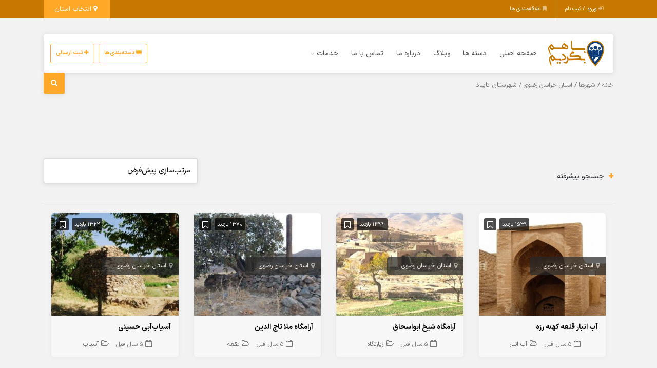

--- FILE ---
content_type: text/html; charset=UTF-8
request_url: https://bahambegardim.ir/blog/city_categories/khorasanrazavi-taybad/
body_size: 46094
content:
<!DOCTYPE html>
<!-- Design by Tik4.com -->
<html dir="rtl" lang="fa-IR">
  <head><meta charset="UTF-8"><script>if(navigator.userAgent.match(/MSIE|Internet Explorer/i)||navigator.userAgent.match(/Trident\/7\..*?rv:11/i)){var href=document.location.href;if(!href.match(/[?&]nowprocket/)){if(href.indexOf("?")==-1){if(href.indexOf("#")==-1){document.location.href=href+"?nowprocket=1"}else{document.location.href=href.replace("#","?nowprocket=1#")}}else{if(href.indexOf("#")==-1){document.location.href=href+"&nowprocket=1"}else{document.location.href=href.replace("#","&nowprocket=1#")}}}}</script><script>class RocketLazyLoadScripts{constructor(){this.v="1.2.3",this.triggerEvents=["keydown","mousedown","mousemove","touchmove","touchstart","touchend","wheel"],this.userEventHandler=this._triggerListener.bind(this),this.touchStartHandler=this._onTouchStart.bind(this),this.touchMoveHandler=this._onTouchMove.bind(this),this.touchEndHandler=this._onTouchEnd.bind(this),this.clickHandler=this._onClick.bind(this),this.interceptedClicks=[],window.addEventListener("pageshow",t=>{this.persisted=t.persisted}),window.addEventListener("DOMContentLoaded",()=>{this._preconnect3rdParties()}),this.delayedScripts={normal:[],async:[],defer:[]},this.trash=[],this.allJQueries=[]}_addUserInteractionListener(t){if(document.hidden){t._triggerListener();return}this.triggerEvents.forEach(e=>window.addEventListener(e,t.userEventHandler,{passive:!0})),window.addEventListener("touchstart",t.touchStartHandler,{passive:!0}),window.addEventListener("mousedown",t.touchStartHandler),document.addEventListener("visibilitychange",t.userEventHandler)}_removeUserInteractionListener(){this.triggerEvents.forEach(t=>window.removeEventListener(t,this.userEventHandler,{passive:!0})),document.removeEventListener("visibilitychange",this.userEventHandler)}_onTouchStart(t){"HTML"!==t.target.tagName&&(window.addEventListener("touchend",this.touchEndHandler),window.addEventListener("mouseup",this.touchEndHandler),window.addEventListener("touchmove",this.touchMoveHandler,{passive:!0}),window.addEventListener("mousemove",this.touchMoveHandler),t.target.addEventListener("click",this.clickHandler),this._renameDOMAttribute(t.target,"onclick","rocket-onclick"),this._pendingClickStarted())}_onTouchMove(t){window.removeEventListener("touchend",this.touchEndHandler),window.removeEventListener("mouseup",this.touchEndHandler),window.removeEventListener("touchmove",this.touchMoveHandler,{passive:!0}),window.removeEventListener("mousemove",this.touchMoveHandler),t.target.removeEventListener("click",this.clickHandler),this._renameDOMAttribute(t.target,"rocket-onclick","onclick"),this._pendingClickFinished()}_onTouchEnd(t){window.removeEventListener("touchend",this.touchEndHandler),window.removeEventListener("mouseup",this.touchEndHandler),window.removeEventListener("touchmove",this.touchMoveHandler,{passive:!0}),window.removeEventListener("mousemove",this.touchMoveHandler)}_onClick(t){t.target.removeEventListener("click",this.clickHandler),this._renameDOMAttribute(t.target,"rocket-onclick","onclick"),this.interceptedClicks.push(t),t.preventDefault(),t.stopPropagation(),t.stopImmediatePropagation(),this._pendingClickFinished()}_replayClicks(){window.removeEventListener("touchstart",this.touchStartHandler,{passive:!0}),window.removeEventListener("mousedown",this.touchStartHandler),this.interceptedClicks.forEach(t=>{t.target.dispatchEvent(new MouseEvent("click",{view:t.view,bubbles:!0,cancelable:!0}))})}_waitForPendingClicks(){return new Promise(t=>{this._isClickPending?this._pendingClickFinished=t:t()})}_pendingClickStarted(){this._isClickPending=!0}_pendingClickFinished(){this._isClickPending=!1}_renameDOMAttribute(t,e,r){t.hasAttribute&&t.hasAttribute(e)&&(event.target.setAttribute(r,event.target.getAttribute(e)),event.target.removeAttribute(e))}_triggerListener(){this._removeUserInteractionListener(this),"loading"===document.readyState?document.addEventListener("DOMContentLoaded",this._loadEverythingNow.bind(this)):this._loadEverythingNow()}_preconnect3rdParties(){let t=[];document.querySelectorAll("script[type=rocketlazyloadscript]").forEach(e=>{if(e.hasAttribute("src")){let r=new URL(e.src).origin;r!==location.origin&&t.push({src:r,crossOrigin:e.crossOrigin||"module"===e.getAttribute("data-rocket-type")})}}),t=[...new Map(t.map(t=>[JSON.stringify(t),t])).values()],this._batchInjectResourceHints(t,"preconnect")}async _loadEverythingNow(){this.lastBreath=Date.now(),this._delayEventListeners(this),this._delayJQueryReady(this),this._handleDocumentWrite(),this._registerAllDelayedScripts(),this._preloadAllScripts(),await this._loadScriptsFromList(this.delayedScripts.normal),await this._loadScriptsFromList(this.delayedScripts.defer),await this._loadScriptsFromList(this.delayedScripts.async);try{await this._triggerDOMContentLoaded(),await this._triggerWindowLoad()}catch(t){console.error(t)}window.dispatchEvent(new Event("rocket-allScriptsLoaded")),this._waitForPendingClicks().then(()=>{this._replayClicks()}),this._emptyTrash()}_registerAllDelayedScripts(){document.querySelectorAll("script[type=rocketlazyloadscript]").forEach(t=>{t.hasAttribute("data-rocket-src")?t.hasAttribute("async")&&!1!==t.async?this.delayedScripts.async.push(t):t.hasAttribute("defer")&&!1!==t.defer||"module"===t.getAttribute("data-rocket-type")?this.delayedScripts.defer.push(t):this.delayedScripts.normal.push(t):this.delayedScripts.normal.push(t)})}async _transformScript(t){return new Promise((await this._littleBreath(),navigator.userAgent.indexOf("Firefox/")>0||""===navigator.vendor)?e=>{let r=document.createElement("script");[...t.attributes].forEach(t=>{let e=t.nodeName;"type"!==e&&("data-rocket-type"===e&&(e="type"),"data-rocket-src"===e&&(e="src"),r.setAttribute(e,t.nodeValue))}),t.text&&(r.text=t.text),r.hasAttribute("src")?(r.addEventListener("load",e),r.addEventListener("error",e)):(r.text=t.text,e());try{t.parentNode.replaceChild(r,t)}catch(i){e()}}:async e=>{function r(){t.setAttribute("data-rocket-status","failed"),e()}try{let i=t.getAttribute("data-rocket-type"),n=t.getAttribute("data-rocket-src");t.text,i?(t.type=i,t.removeAttribute("data-rocket-type")):t.removeAttribute("type"),t.addEventListener("load",function r(){t.setAttribute("data-rocket-status","executed"),e()}),t.addEventListener("error",r),n?(t.removeAttribute("data-rocket-src"),t.src=n):t.src="data:text/javascript;base64,"+window.btoa(unescape(encodeURIComponent(t.text)))}catch(s){r()}})}async _loadScriptsFromList(t){let e=t.shift();return e&&e.isConnected?(await this._transformScript(e),this._loadScriptsFromList(t)):Promise.resolve()}_preloadAllScripts(){this._batchInjectResourceHints([...this.delayedScripts.normal,...this.delayedScripts.defer,...this.delayedScripts.async],"preload")}_batchInjectResourceHints(t,e){var r=document.createDocumentFragment();t.forEach(t=>{let i=t.getAttribute&&t.getAttribute("data-rocket-src")||t.src;if(i){let n=document.createElement("link");n.href=i,n.rel=e,"preconnect"!==e&&(n.as="script"),t.getAttribute&&"module"===t.getAttribute("data-rocket-type")&&(n.crossOrigin=!0),t.crossOrigin&&(n.crossOrigin=t.crossOrigin),t.integrity&&(n.integrity=t.integrity),r.appendChild(n),this.trash.push(n)}}),document.head.appendChild(r)}_delayEventListeners(t){let e={};function r(t,r){!function t(r){!e[r]&&(e[r]={originalFunctions:{add:r.addEventListener,remove:r.removeEventListener},eventsToRewrite:[]},r.addEventListener=function(){arguments[0]=i(arguments[0]),e[r].originalFunctions.add.apply(r,arguments)},r.removeEventListener=function(){arguments[0]=i(arguments[0]),e[r].originalFunctions.remove.apply(r,arguments)});function i(t){return e[r].eventsToRewrite.indexOf(t)>=0?"rocket-"+t:t}}(t),e[t].eventsToRewrite.push(r)}function i(t,e){let r=t[e];Object.defineProperty(t,e,{get:()=>r||function(){},set(i){t["rocket"+e]=r=i}})}r(document,"DOMContentLoaded"),r(window,"DOMContentLoaded"),r(window,"load"),r(window,"pageshow"),r(document,"readystatechange"),i(document,"onreadystatechange"),i(window,"onload"),i(window,"onpageshow")}_delayJQueryReady(t){let e;function r(r){if(r&&r.fn&&!t.allJQueries.includes(r)){r.fn.ready=r.fn.init.prototype.ready=function(e){return t.domReadyFired?e.bind(document)(r):document.addEventListener("rocket-DOMContentLoaded",()=>e.bind(document)(r)),r([])};let i=r.fn.on;r.fn.on=r.fn.init.prototype.on=function(){if(this[0]===window){function t(t){return t.split(" ").map(t=>"load"===t||0===t.indexOf("load.")?"rocket-jquery-load":t).join(" ")}"string"==typeof arguments[0]||arguments[0]instanceof String?arguments[0]=t(arguments[0]):"object"==typeof arguments[0]&&Object.keys(arguments[0]).forEach(e=>{let r=arguments[0][e];delete arguments[0][e],arguments[0][t(e)]=r})}return i.apply(this,arguments),this},t.allJQueries.push(r)}e=r}r(window.jQuery),Object.defineProperty(window,"jQuery",{get:()=>e,set(t){r(t)}})}async _triggerDOMContentLoaded(){this.domReadyFired=!0,await this._littleBreath(),document.dispatchEvent(new Event("rocket-DOMContentLoaded")),await this._littleBreath(),window.dispatchEvent(new Event("rocket-DOMContentLoaded")),await this._littleBreath(),document.dispatchEvent(new Event("rocket-readystatechange")),await this._littleBreath(),document.rocketonreadystatechange&&document.rocketonreadystatechange()}async _triggerWindowLoad(){await this._littleBreath(),window.dispatchEvent(new Event("rocket-load")),await this._littleBreath(),window.rocketonload&&window.rocketonload(),await this._littleBreath(),this.allJQueries.forEach(t=>t(window).trigger("rocket-jquery-load")),await this._littleBreath();let t=new Event("rocket-pageshow");t.persisted=this.persisted,window.dispatchEvent(t),await this._littleBreath(),window.rocketonpageshow&&window.rocketonpageshow({persisted:this.persisted})}_handleDocumentWrite(){let t=new Map;document.write=document.writeln=function(e){let r=document.currentScript;r||console.error("WPRocket unable to document.write this: "+e);let i=document.createRange(),n=r.parentElement,s=t.get(r);void 0===s&&(s=r.nextSibling,t.set(r,s));let a=document.createDocumentFragment();i.setStart(a,0),a.appendChild(i.createContextualFragment(e)),n.insertBefore(a,s)}}async _littleBreath(){Date.now()-this.lastBreath>45&&(await this._requestAnimFrame(),this.lastBreath=Date.now())}async _requestAnimFrame(){return document.hidden?new Promise(t=>setTimeout(t)):new Promise(t=>requestAnimationFrame(t))}_emptyTrash(){this.trash.forEach(t=>t.remove())}static run(){let t=new RocketLazyLoadScripts;t._addUserInteractionListener(t)}}RocketLazyLoadScripts.run();</script>
	<!--  
	  	<script type="rocketlazyloadscript">
            !function(e,t,n){e.yektanetAnalyticsObject=n,e[n]=e[n]||function(){e[n].q.push(arguments)},e[n].q=e[n].q||[];var a=t.getElementsByTagName("head")[0],r=new Date,c="https://cdn.yektanet.com/superscript/BJdhB3Eo/native-bahambegardim.ir-20435/yn_pub.js?v="+r.getFullYear().toString()+"0"+r.getMonth()+"0"+r.getDate()+"0"+r.getHours(),s=t.createElement("link");s.rel="preload",s.as="script",s.href=c,a.appendChild(s);var l=t.createElement("script");l.async=!0,l.src=c,a.appendChild(l)}(window,document,"yektanet");
        </script>
	  -->
	  
    
    <meta name="author" content="Tik4">
  	<link rel="pingback" href="https://bahambegardim.ir/xmlrpc.php" />
  	<meta http-equiv="X-UA-Compatible" content="IE=edge">
  	<meta name="viewport" content="width=device-width, initial-scale=1" />
    <link rel="stylesheet" href="https://bahambegardim.ir/wp-content/themes/charsoogh/style.css" type="text/css" media="screen">
    <link rel="shortcut icon" type="image/png" href="https://bahambegardim.ir/wp-content/uploads/2021/10/logo.png"/>
    <link rel="apple-touch-icon" href="https://bahambegardim.ir/wp-content/uploads/2021/10/logo.png" />
        <meta property="og:image" content="https://bahambegardim.ir/wp-content/uploads/2021/10/logo.png">
    <meta name="twitter:image" content="https://bahambegardim.ir/wp-content/uploads/2021/10/logo.png">
    <meta name='robots' content='max-image-preview:large' />

	<!-- This site is optimized with the Yoast SEO Premium plugin v15.5 - https://yoast.com/wordpress/plugins/seo/ -->
	<title>شهرستان تایباد - باهم بگردیم</title>
	<meta name="robots" content="index, follow, max-snippet:-1, max-image-preview:large, max-video-preview:-1" />
	<link rel="canonical" href="https://bahambegardim.ir/blog/city_categories/khorasanrazavi-taybad/" />
	<link rel="next" href="https://bahambegardim.ir/blog/city_categories/khorasanrazavi-taybad/page/2/" />
	<meta property="og:locale" content="fa_IR" />
	<meta property="og:type" content="article" />
	<meta property="og:title" content="شهرستان تایباد - باهم بگردیم" />
	<meta property="og:url" content="https://bahambegardim.ir/blog/city_categories/khorasanrazavi-taybad/" />
	<meta property="og:site_name" content="باهم بگردیم" />
	<meta name="twitter:card" content="summary_large_image" />
	<script type="application/ld+json" class="yoast-schema-graph">{"@context":"https://schema.org","@graph":[{"@type":"Organization","@id":"https://bahambegardim.ir/#organization","name":"\u0628\u0627\u0647\u0645 \u0628\u06af\u0631\u062f\u06cc\u0645","url":"https://bahambegardim.ir/","sameAs":[],"logo":{"@type":"ImageObject","@id":"https://bahambegardim.ir/#logo","inLanguage":"fa-IR","url":"https://bahambegardim.ir/wp-content/uploads/2020/08/dd-1.png","width":150,"height":150,"caption":"\u0628\u0627\u0647\u0645 \u0628\u06af\u0631\u062f\u06cc\u0645"},"image":{"@id":"https://bahambegardim.ir/#logo"}},{"@type":"WebSite","@id":"https://bahambegardim.ir/#website","url":"https://bahambegardim.ir/","name":"\u0628\u0627\u0647\u0645 \u0628\u06af\u0631\u062f\u06cc\u0645","description":"\u0627\u0641\u062a\u062e\u0627\u0631 \u0645\u0627 \u0628\u0627\u0647\u0645 \u0628\u0648\u062f\u0646 \u0627\u0633\u062a","publisher":{"@id":"https://bahambegardim.ir/#organization"},"potentialAction":[{"@type":"SearchAction","target":"https://bahambegardim.ir/?s={search_term_string}","query-input":"required name=search_term_string"}],"inLanguage":"fa-IR"},{"@type":"CollectionPage","@id":"https://bahambegardim.ir/blog/city_categories/khorasanrazavi-taybad/#webpage","url":"https://bahambegardim.ir/blog/city_categories/khorasanrazavi-taybad/","name":"\u0634\u0647\u0631\u0633\u062a\u0627\u0646 \u062a\u0627\u06cc\u0628\u0627\u062f - \u0628\u0627\u0647\u0645 \u0628\u06af\u0631\u062f\u06cc\u0645","isPartOf":{"@id":"https://bahambegardim.ir/#website"},"inLanguage":"fa-IR","potentialAction":[{"@type":"ReadAction","target":["https://bahambegardim.ir/blog/city_categories/khorasanrazavi-taybad/"]}]}]}</script>
	<!-- / Yoast SEO Premium plugin. -->



<link rel="alternate" type="application/rss+xml" title="خوراک باهم بگردیم &raquo; شهرستان تایباد شهرها" href="https://bahambegardim.ir/blog/city_categories/khorasanrazavi-taybad/feed/" />
<link rel='stylesheet' id='wp-block-library-rtl-css' href='https://bahambegardim.ir/wp-includes/css/dist/block-library/style-rtl.min.css?ver=e6d2ba1e5aceb3adada3806abd794c3f' media='all' />
<link data-minify="1" rel='stylesheet' id='wc-blocks-vendors-style-css' href='https://bahambegardim.ir/wp-content/cache/min/1/wp-content/plugins/woocommerce/packages/woocommerce-blocks/build/wc-blocks-vendors-style.css?ver=1768685556' media='all' />
<link data-minify="1" rel='stylesheet' id='wc-blocks-style-rtl-css' href='https://bahambegardim.ir/wp-content/cache/min/1/wp-content/plugins/woocommerce/packages/woocommerce-blocks/build/wc-blocks-style-rtl.css?ver=1768685556' media='all' />
<link data-minify="1" rel='stylesheet' id='nta-css-popup-rtl-css' href='https://bahambegardim.ir/wp-content/cache/min/1/wp-content/plugins/whatsapp-for-wordpress/assets/dist/css/style-rtl.css?ver=1768685556' media='all' />
<link data-minify="1" rel='stylesheet' id='jet-engine-frontend-css' href='https://bahambegardim.ir/wp-content/cache/min/1/wp-content/plugins/jet-engine/assets/css/frontend.css?ver=1768685556' media='all' />
<link rel='stylesheet' id='classic-theme-styles-css' href='https://bahambegardim.ir/wp-includes/css/classic-themes.min.css?ver=e6d2ba1e5aceb3adada3806abd794c3f' media='all' />
<style id='global-styles-inline-css'>
body{--wp--preset--color--black: #000000;--wp--preset--color--cyan-bluish-gray: #abb8c3;--wp--preset--color--white: #ffffff;--wp--preset--color--pale-pink: #f78da7;--wp--preset--color--vivid-red: #cf2e2e;--wp--preset--color--luminous-vivid-orange: #ff6900;--wp--preset--color--luminous-vivid-amber: #fcb900;--wp--preset--color--light-green-cyan: #7bdcb5;--wp--preset--color--vivid-green-cyan: #00d084;--wp--preset--color--pale-cyan-blue: #8ed1fc;--wp--preset--color--vivid-cyan-blue: #0693e3;--wp--preset--color--vivid-purple: #9b51e0;--wp--preset--gradient--vivid-cyan-blue-to-vivid-purple: linear-gradient(135deg,rgba(6,147,227,1) 0%,rgb(155,81,224) 100%);--wp--preset--gradient--light-green-cyan-to-vivid-green-cyan: linear-gradient(135deg,rgb(122,220,180) 0%,rgb(0,208,130) 100%);--wp--preset--gradient--luminous-vivid-amber-to-luminous-vivid-orange: linear-gradient(135deg,rgba(252,185,0,1) 0%,rgba(255,105,0,1) 100%);--wp--preset--gradient--luminous-vivid-orange-to-vivid-red: linear-gradient(135deg,rgba(255,105,0,1) 0%,rgb(207,46,46) 100%);--wp--preset--gradient--very-light-gray-to-cyan-bluish-gray: linear-gradient(135deg,rgb(238,238,238) 0%,rgb(169,184,195) 100%);--wp--preset--gradient--cool-to-warm-spectrum: linear-gradient(135deg,rgb(74,234,220) 0%,rgb(151,120,209) 20%,rgb(207,42,186) 40%,rgb(238,44,130) 60%,rgb(251,105,98) 80%,rgb(254,248,76) 100%);--wp--preset--gradient--blush-light-purple: linear-gradient(135deg,rgb(255,206,236) 0%,rgb(152,150,240) 100%);--wp--preset--gradient--blush-bordeaux: linear-gradient(135deg,rgb(254,205,165) 0%,rgb(254,45,45) 50%,rgb(107,0,62) 100%);--wp--preset--gradient--luminous-dusk: linear-gradient(135deg,rgb(255,203,112) 0%,rgb(199,81,192) 50%,rgb(65,88,208) 100%);--wp--preset--gradient--pale-ocean: linear-gradient(135deg,rgb(255,245,203) 0%,rgb(182,227,212) 50%,rgb(51,167,181) 100%);--wp--preset--gradient--electric-grass: linear-gradient(135deg,rgb(202,248,128) 0%,rgb(113,206,126) 100%);--wp--preset--gradient--midnight: linear-gradient(135deg,rgb(2,3,129) 0%,rgb(40,116,252) 100%);--wp--preset--duotone--dark-grayscale: url('#wp-duotone-dark-grayscale');--wp--preset--duotone--grayscale: url('#wp-duotone-grayscale');--wp--preset--duotone--purple-yellow: url('#wp-duotone-purple-yellow');--wp--preset--duotone--blue-red: url('#wp-duotone-blue-red');--wp--preset--duotone--midnight: url('#wp-duotone-midnight');--wp--preset--duotone--magenta-yellow: url('#wp-duotone-magenta-yellow');--wp--preset--duotone--purple-green: url('#wp-duotone-purple-green');--wp--preset--duotone--blue-orange: url('#wp-duotone-blue-orange');--wp--preset--font-size--small: 13px;--wp--preset--font-size--medium: 20px;--wp--preset--font-size--large: 36px;--wp--preset--font-size--x-large: 42px;--wp--preset--spacing--20: 0.44rem;--wp--preset--spacing--30: 0.67rem;--wp--preset--spacing--40: 1rem;--wp--preset--spacing--50: 1.5rem;--wp--preset--spacing--60: 2.25rem;--wp--preset--spacing--70: 3.38rem;--wp--preset--spacing--80: 5.06rem;--wp--preset--shadow--natural: 6px 6px 9px rgba(0, 0, 0, 0.2);--wp--preset--shadow--deep: 12px 12px 50px rgba(0, 0, 0, 0.4);--wp--preset--shadow--sharp: 6px 6px 0px rgba(0, 0, 0, 0.2);--wp--preset--shadow--outlined: 6px 6px 0px -3px rgba(255, 255, 255, 1), 6px 6px rgba(0, 0, 0, 1);--wp--preset--shadow--crisp: 6px 6px 0px rgba(0, 0, 0, 1);}:where(.is-layout-flex){gap: 0.5em;}body .is-layout-flow > .alignleft{float: left;margin-inline-start: 0;margin-inline-end: 2em;}body .is-layout-flow > .alignright{float: right;margin-inline-start: 2em;margin-inline-end: 0;}body .is-layout-flow > .aligncenter{margin-left: auto !important;margin-right: auto !important;}body .is-layout-constrained > .alignleft{float: left;margin-inline-start: 0;margin-inline-end: 2em;}body .is-layout-constrained > .alignright{float: right;margin-inline-start: 2em;margin-inline-end: 0;}body .is-layout-constrained > .aligncenter{margin-left: auto !important;margin-right: auto !important;}body .is-layout-constrained > :where(:not(.alignleft):not(.alignright):not(.alignfull)){max-width: var(--wp--style--global--content-size);margin-left: auto !important;margin-right: auto !important;}body .is-layout-constrained > .alignwide{max-width: var(--wp--style--global--wide-size);}body .is-layout-flex{display: flex;}body .is-layout-flex{flex-wrap: wrap;align-items: center;}body .is-layout-flex > *{margin: 0;}:where(.wp-block-columns.is-layout-flex){gap: 2em;}.has-black-color{color: var(--wp--preset--color--black) !important;}.has-cyan-bluish-gray-color{color: var(--wp--preset--color--cyan-bluish-gray) !important;}.has-white-color{color: var(--wp--preset--color--white) !important;}.has-pale-pink-color{color: var(--wp--preset--color--pale-pink) !important;}.has-vivid-red-color{color: var(--wp--preset--color--vivid-red) !important;}.has-luminous-vivid-orange-color{color: var(--wp--preset--color--luminous-vivid-orange) !important;}.has-luminous-vivid-amber-color{color: var(--wp--preset--color--luminous-vivid-amber) !important;}.has-light-green-cyan-color{color: var(--wp--preset--color--light-green-cyan) !important;}.has-vivid-green-cyan-color{color: var(--wp--preset--color--vivid-green-cyan) !important;}.has-pale-cyan-blue-color{color: var(--wp--preset--color--pale-cyan-blue) !important;}.has-vivid-cyan-blue-color{color: var(--wp--preset--color--vivid-cyan-blue) !important;}.has-vivid-purple-color{color: var(--wp--preset--color--vivid-purple) !important;}.has-black-background-color{background-color: var(--wp--preset--color--black) !important;}.has-cyan-bluish-gray-background-color{background-color: var(--wp--preset--color--cyan-bluish-gray) !important;}.has-white-background-color{background-color: var(--wp--preset--color--white) !important;}.has-pale-pink-background-color{background-color: var(--wp--preset--color--pale-pink) !important;}.has-vivid-red-background-color{background-color: var(--wp--preset--color--vivid-red) !important;}.has-luminous-vivid-orange-background-color{background-color: var(--wp--preset--color--luminous-vivid-orange) !important;}.has-luminous-vivid-amber-background-color{background-color: var(--wp--preset--color--luminous-vivid-amber) !important;}.has-light-green-cyan-background-color{background-color: var(--wp--preset--color--light-green-cyan) !important;}.has-vivid-green-cyan-background-color{background-color: var(--wp--preset--color--vivid-green-cyan) !important;}.has-pale-cyan-blue-background-color{background-color: var(--wp--preset--color--pale-cyan-blue) !important;}.has-vivid-cyan-blue-background-color{background-color: var(--wp--preset--color--vivid-cyan-blue) !important;}.has-vivid-purple-background-color{background-color: var(--wp--preset--color--vivid-purple) !important;}.has-black-border-color{border-color: var(--wp--preset--color--black) !important;}.has-cyan-bluish-gray-border-color{border-color: var(--wp--preset--color--cyan-bluish-gray) !important;}.has-white-border-color{border-color: var(--wp--preset--color--white) !important;}.has-pale-pink-border-color{border-color: var(--wp--preset--color--pale-pink) !important;}.has-vivid-red-border-color{border-color: var(--wp--preset--color--vivid-red) !important;}.has-luminous-vivid-orange-border-color{border-color: var(--wp--preset--color--luminous-vivid-orange) !important;}.has-luminous-vivid-amber-border-color{border-color: var(--wp--preset--color--luminous-vivid-amber) !important;}.has-light-green-cyan-border-color{border-color: var(--wp--preset--color--light-green-cyan) !important;}.has-vivid-green-cyan-border-color{border-color: var(--wp--preset--color--vivid-green-cyan) !important;}.has-pale-cyan-blue-border-color{border-color: var(--wp--preset--color--pale-cyan-blue) !important;}.has-vivid-cyan-blue-border-color{border-color: var(--wp--preset--color--vivid-cyan-blue) !important;}.has-vivid-purple-border-color{border-color: var(--wp--preset--color--vivid-purple) !important;}.has-vivid-cyan-blue-to-vivid-purple-gradient-background{background: var(--wp--preset--gradient--vivid-cyan-blue-to-vivid-purple) !important;}.has-light-green-cyan-to-vivid-green-cyan-gradient-background{background: var(--wp--preset--gradient--light-green-cyan-to-vivid-green-cyan) !important;}.has-luminous-vivid-amber-to-luminous-vivid-orange-gradient-background{background: var(--wp--preset--gradient--luminous-vivid-amber-to-luminous-vivid-orange) !important;}.has-luminous-vivid-orange-to-vivid-red-gradient-background{background: var(--wp--preset--gradient--luminous-vivid-orange-to-vivid-red) !important;}.has-very-light-gray-to-cyan-bluish-gray-gradient-background{background: var(--wp--preset--gradient--very-light-gray-to-cyan-bluish-gray) !important;}.has-cool-to-warm-spectrum-gradient-background{background: var(--wp--preset--gradient--cool-to-warm-spectrum) !important;}.has-blush-light-purple-gradient-background{background: var(--wp--preset--gradient--blush-light-purple) !important;}.has-blush-bordeaux-gradient-background{background: var(--wp--preset--gradient--blush-bordeaux) !important;}.has-luminous-dusk-gradient-background{background: var(--wp--preset--gradient--luminous-dusk) !important;}.has-pale-ocean-gradient-background{background: var(--wp--preset--gradient--pale-ocean) !important;}.has-electric-grass-gradient-background{background: var(--wp--preset--gradient--electric-grass) !important;}.has-midnight-gradient-background{background: var(--wp--preset--gradient--midnight) !important;}.has-small-font-size{font-size: var(--wp--preset--font-size--small) !important;}.has-medium-font-size{font-size: var(--wp--preset--font-size--medium) !important;}.has-large-font-size{font-size: var(--wp--preset--font-size--large) !important;}.has-x-large-font-size{font-size: var(--wp--preset--font-size--x-large) !important;}
.wp-block-navigation a:where(:not(.wp-element-button)){color: inherit;}
:where(.wp-block-columns.is-layout-flex){gap: 2em;}
.wp-block-pullquote{font-size: 1.5em;line-height: 1.6;}
</style>
<link data-minify="1" rel='stylesheet' id='woocommerce-layout-rtl-css' href='https://bahambegardim.ir/wp-content/cache/min/1/wp-content/plugins/woocommerce/assets/css/woocommerce-layout-rtl.css?ver=1768685556' media='all' />
<link data-minify="1" rel='stylesheet' id='woocommerce-smallscreen-rtl-css' href='https://bahambegardim.ir/wp-content/cache/min/1/wp-content/plugins/woocommerce/assets/css/woocommerce-smallscreen-rtl.css?ver=1768685556' media='only screen and (max-width: 768px)' />
<link data-minify="1" rel='stylesheet' id='woocommerce-general-rtl-css' href='https://bahambegardim.ir/wp-content/cache/min/1/wp-content/plugins/woocommerce/assets/css/woocommerce-rtl.css?ver=1768685556' media='all' />
<style id='woocommerce-inline-inline-css'>
.woocommerce form .form-row .required { visibility: visible; }
</style>
<link data-minify="1" rel='stylesheet' id='charsooghpay-rtl-css' href='https://bahambegardim.ir/wp-content/cache/min/1/wp-content/themes/charsoogh/includes/payment/assets/css/formstyle_rtl.css?ver=1768685556' media='all' />
<link data-minify="1" rel='stylesheet' id='icofont-css' href='https://bahambegardim.ir/wp-content/cache/min/1/wp-content/themes/charsoogh/includes/elements/extension/admin/assets/css/icofont.min.css?ver=1768685556' media='all' />
<link data-minify="1" rel='stylesheet' id='leaflet-css' href='https://bahambegardim.ir/wp-content/cache/min/1/wp-content/themes/charsoogh/assets/bootstrap/leaflet.css?ver=1768685556' media='all' />
<link rel='stylesheet' id='elementor-lazyload-css' href='https://bahambegardim.ir/wp-content/plugins/elementor/assets/css/modules/lazyload/frontend.min.css?ver=3.14.1' media='all' />
<link rel='stylesheet' id='owl-carousel-css' href='https://bahambegardim.ir/wp-content/themes/charsoogh/includes/elements/extension/assets/css/owl.carousel.min.css?ver=3.3.2' media='all' />
<link rel='stylesheet' id='bootstrap-select-css' href='https://bahambegardim.ir/wp-content/themes/charsoogh/assets/css/bootstrap-select.min.css?ver=e6d2ba1e5aceb3adada3806abd794c3f' media='all' />
<link data-minify="1" rel='stylesheet' id='bootstrap-min-rtl-css' href='https://bahambegardim.ir/wp-content/cache/min/1/wp-content/themes/charsoogh/assets/bootstrap/bootstrap.min-rtl.css?ver=1768685556' media='all' />
<link data-minify="1" rel='stylesheet' id='charsoogh-theme-css' href='https://bahambegardim.ir/wp-content/cache/min/1/wp-content/themes/charsoogh/assets/css/charsoogh.css?ver=1768685556' media='all' />
<link data-minify="1" rel='stylesheet' id='font-awesome-css' href='https://bahambegardim.ir/wp-content/cache/min/1/wp-content/plugins/elementor/assets/lib/font-awesome/css/font-awesome.min.css?ver=1768685556' media='all' />
<link rel='stylesheet' id='dropzone-css' href='https://bahambegardim.ir/wp-content/themes/charsoogh/assets/css/dropzone.min.css?ver=e6d2ba1e5aceb3adada3806abd794c3f' media='all' />
<script type="rocketlazyloadscript" data-rocket-src='https://bahambegardim.ir/wp-includes/js/jquery/jquery.min.js?ver=3.6.4' id='jquery-core-js'></script>
<script type="rocketlazyloadscript" data-rocket-src='https://bahambegardim.ir/wp-includes/js/jquery/jquery-migrate.min.js?ver=3.4.0' id='jquery-migrate-js'></script>
<script id='charsooghpay-ajax-handle-js-extra'>
var charsooghpay_ajax_script_obj = {"ajaxurl":"https:\/\/bahambegardim.ir\/wp-admin\/admin-ajax.php"};
</script>
<script type="rocketlazyloadscript" data-minify="1" data-rocket-src='https://bahambegardim.ir/wp-content/cache/min/1/wp-content/themes/charsoogh/includes/payment/assets/js/charsooghpayajax.js?ver=1768685556' id='charsooghpay-ajax-handle-js'></script>
<script type="rocketlazyloadscript" data-rocket-src='https://bahambegardim.ir/wp-content/themes/charsoogh/assets/js/popper.min.js?ver=e6d2ba1e5aceb3adada3806abd794c3f' id='popper-js'></script>
<script type="rocketlazyloadscript" data-minify="1" data-rocket-src='https://bahambegardim.ir/wp-content/cache/min/1/wp-content/themes/charsoogh/assets/js/bootstrap.js?ver=1768685556' id='bootstrap-js'></script>
<script type="rocketlazyloadscript" data-minify="1" data-rocket-src='https://bahambegardim.ir/wp-content/cache/min/1/wp-content/themes/charsoogh/assets/js/jquery-confirm.js?ver=1768685556' id='jquery-confirm-js'></script>
<script type="rocketlazyloadscript" data-minify="1" data-rocket-src='https://bahambegardim.ir/wp-content/cache/min/1/wp-content/themes/charsoogh/assets/js/iCheck.js?ver=1768685556' id='iCheck-js'></script>
<script type="rocketlazyloadscript" data-minify="1" data-rocket-src='https://bahambegardim.ir/wp-content/cache/min/1/wp-content/themes/charsoogh/assets/js/selectize.js?ver=1768685556' id='selectize-js'></script>
<script type="rocketlazyloadscript" data-rocket-src='https://bahambegardim.ir/wp-content/themes/charsoogh/assets/js/bootstrap-select.min.js?ver=e6d2ba1e5aceb3adada3806abd794c3f' id='bootstrap-select-js'></script>
<script type="rocketlazyloadscript" data-minify="1" data-rocket-src='https://bahambegardim.ir/wp-content/cache/min/1/wp-content/themes/charsoogh/assets/js/owl-carousel.js?ver=1768685556' id='owl-carousel-js'></script>
<script type="rocketlazyloadscript" data-minify="1" data-rocket-src='https://bahambegardim.ir/wp-content/cache/min/1/wp-content/themes/charsoogh/assets/js/bootstrap-validat.js?ver=1768685556' id='bootstrap-validat-js'></script>
<script type="rocketlazyloadscript" data-minify="1" data-rocket-src='https://bahambegardim.ir/wp-content/cache/min/1/wp-content/themes/charsoogh/assets/js/pattern-validation.js?ver=1768685556' id='pattern-validation-js'></script>
<script type="rocketlazyloadscript" data-minify="1" data-rocket-src='https://bahambegardim.ir/wp-content/cache/min/1/wp-content/themes/charsoogh/assets/js/charsoogh.js?ver=1768685556' id='charsoogh-js'></script>
<script type="rocketlazyloadscript" data-rocket-src='https://bahambegardim.ir/wp-content/themes/charsoogh/assets/js/dropzone.min.js?ver=e6d2ba1e5aceb3adada3806abd794c3f' id='dropzone-js'></script>
<script type="rocketlazyloadscript" data-rocket-src='https://bahambegardim.ir/wp-content/themes/charsoogh/assets/js/jquery-validate.bootstrap-tooltip.min.js?ver=e6d2ba1e5aceb3adada3806abd794c3f' id='validate-js'></script>
<script type="rocketlazyloadscript" data-minify="1" data-rocket-src='https://bahambegardim.ir/wp-content/cache/min/1/wp-content/themes/charsoogh/assets/js/flickity.pkgd.js?ver=1768685556' id='flickity-js'></script>
<script type="rocketlazyloadscript" data-minify="1" data-rocket-src='https://bahambegardim.ir/wp-content/cache/min/1/wp-content/themes/charsoogh/assets/js/num2persian.js?ver=1768685556' id='num2persian-js'></script>
<script type="rocketlazyloadscript">
function user_favorite(postID){var bookmark=localStorage.getItem("https://bahambegardim.ir");bookmark=(bookmark)?JSON.parse(bookmark):[];if(jQuery.inArray(postID,bookmark)!=-1){jQuery('.favorite_'+postID).addClass('favorited-ad');jQuery('.favorited-ad').attr("title","به علاقه‌مندی اضافه شد");jQuery(".favorite_"+postID).on("click" , function(event) {event.stopPropagation();event.stopImmediatePropagation();jQuery.confirm({icon:'fa fa-warning',title:'علاقه‌مندی ها',rtl: true,bgOpacity:0.5,backgroundDismiss:!0,content:'این ارسالی قبلا در علاقه‌مندی شما به ثبت رسیده است.',buttons:{specialKey:{btnClass:'btn-danger',text:'حذف از علاقه‌مندی',action:function(){bookmark.splice(jQuery.inArray(postID,bookmark),1);localStorage.setItem('https://bahambegardim.ir',JSON.stringify(bookmark));location.reload()}},cancel:{btnClass:'btn-info',text:'بی‌خیال',action:function(){backgroundDismiss:!0}}}})})}else{jQuery(".favorite_"+postID).on("click" , function(event) {event.stopPropagation();event.stopImmediatePropagation();var bookmark=localStorage.getItem("https://bahambegardim.ir");bookmark=(bookmark)?JSON.parse(bookmark):[];if(jQuery.inArray(postID,bookmark)!=-1){jQuery.confirm({icon:'fa fa-warning',title:'علاقه‌مندی ها',bgOpacity:0.5,rtl: true,backgroundDismiss:!0,content:'این ارسالی قبلا در علاقه‌مندی شما به ثبت رسیده است.',buttons:{specialKey:{btnClass:'btn-danger',text:'حذف از علاقه‌مندی',action:function(){bookmark.splice(jQuery.inArray(postID,bookmark),1);localStorage.setItem('https://bahambegardim.ir',JSON.stringify(bookmark));location.reload()}},cancel:{btnClass:'btn-info',text:'بی‌خیال',action:function(){backgroundDismiss:!0}}},})}else{bookmark.push(postID);localStorage.setItem('https://bahambegardim.ir',JSON.stringify(bookmark));jQuery.dialog({title:'',rtl: true,bgOpacity:0.5,backgroundDismiss:!0,content:'به علاقه‌مندی اضافه شد',})}
jQuery('.favorite_'+postID).addClass('favorited-ad')})}}
</script>

<style>


body, html{font-family: 'IRANSansX',tahoma;}

.main-search-form.style-2 .btn.btn-primary i:after{font-family: 'IRANSansX',tahoma;}

.elementor-widget-charsoogh_heading .charsoogh-heading-text, .search-input, .tooltip.fade.show, p,.charsoogh-title-subtitle{font-family: 'IRANSansX', tahoma !important;}

.elementor-widget-charsoogh_heading .charsoogh-divider-text,.charsoogh-subheading{font-family: 'IRANSansX', tahoma !important;}

.elementor-widget-info-box .charsoogh-infobox-title-prefix{font-family: 'IRANSansX', tahoma !important;}

.elementor-widget-info-box .charsoogh-infobox-text{font-family: 'IRANSansX', tahoma !important;}

.elementor-widget-info-box .charsoogh-infobox-title{font-family: 'IRANSansX', tahoma !important;}

#fullmap .l-marker-span, #map .l-marker-span, #map-new-ad .l-marker-span{font-family: 'IRANSansX', tahoma !important;}
aside.sidebar{top: 12rem;}
@media (max-width: 991px) {
.hero .main-navigation .mainNav{padding: 12rem 5px 6rem;}
.navbar-light .navbar-brand {z-index: 999;}
}
:root{
  --charsoogh-main: #ffa726;
}

/*********** Custom Style *************/


.hero .secondary-navigation{background-color: #c77800;}







.footer nav ul {

    column-count: 1;

    -webkit-column-count: 1;

    -moz-column-count: 1;

}





</style>

  <div class="modal left fade" id="charsoogh_category_show" tabindex="-1" role="dialog" aria-labelledby="charsoogh_category_show">
    <div class="modal-dialog modal-sm" role="document">
      <div class="modal-content">
        <div class="modal-header">
          <h5 class="modal-title">دسته‌بندی‌ها</h5>
          <button type="button" class="close" data-dismiss="modal" aria-label="Close">
            <span aria-hidden="true">&times;</span>
          </button>
        </div>
        <div class="modal-body">
          <ul class="vertical-menu">
                        	<li class="cat-item cat-item-186 dropdown-submenu"><a class="dropdown-child" href="#" title="جاذبه های مذهبی">جاذبه های مذهبی <span class="inner-a category-show-all" data-src="https://bahambegardim.ir/product-category/mazhabi/"><i class="fa fa-external-link" aria-hidden="true"></i></span></a>
<ul class='children'>
	<li class="cat-item cat-item-187"><a href="https://bahambegardim.ir/product-category/emamzadeh/" title="امامزاده">امامزاده</a>
</li>
	<li class="cat-item cat-item-188"><a href="https://bahambegardim.ir/product-category/zeyaratgah/" title="زیارتگاه">زیارتگاه</a>
</li>
	<li class="cat-item cat-item-189"><a href="https://bahambegardim.ir/product-category/nazargah/" title="نظرگاه">نظرگاه</a>
</li>
	<li class="cat-item cat-item-190"><a href="https://bahambegardim.ir/product-category/ghadamgah/" title="قدمگاه">قدمگاه</a>
</li>
	<li class="cat-item cat-item-191"><a href="https://bahambegardim.ir/product-category/bogheh/" title="بقعه">بقعه</a>
</li>
	<li class="cat-item cat-item-192"><a href="https://bahambegardim.ir/product-category/masjed/" title="مساجد">مساجد</a>
</li>
	<li class="cat-item cat-item-193"><a href="https://bahambegardim.ir/product-category/kelesa/" title="کلیسا">کلیسا</a>
</li>
	<li class="cat-item cat-item-194"><a href="https://bahambegardim.ir/product-category/degarmazhabi/" title="دیگر">دیگر</a>
</li>
</ul>
</li>
	<li class="cat-item cat-item-176 dropdown-submenu"><a class="dropdown-child" href="#" title="جاذبه های فرهنگی">جاذبه های فرهنگی <span class="inner-a category-show-all" data-src="https://bahambegardim.ir/product-category/farhangi/"><i class="fa fa-external-link" aria-hidden="true"></i></span></a>
<ul class='children'>
	<li class="cat-item cat-item-177"><a href="https://bahambegardim.ir/product-category/ghaza/" title="غذای محلی">غذای محلی</a>
</li>
	<li class="cat-item cat-item-178"><a href="https://bahambegardim.ir/product-category/suoghat/" title="سوغات سرا">سوغات سرا</a>
</li>
	<li class="cat-item cat-item-179"><a href="https://bahambegardim.ir/product-category/sanayou/" title="صنایع دستی">صنایع دستی</a>
</li>
	<li class="cat-item cat-item-180"><a href="https://bahambegardim.ir/product-category/goyesh/" title="گویش">گویش</a>
</li>
	<li class="cat-item cat-item-181"><a href="https://bahambegardim.ir/product-category/adab/" title="آداب و رسوم_بازی محلی">آداب و رسوم_بازی محلی</a>
</li>
	<li class="cat-item cat-item-182"><a href="https://bahambegardim.ir/product-category/roydad/" title="رویدادها">رویدادها</a>
</li>
	<li class="cat-item cat-item-183"><a href="https://bahambegardim.ir/product-category/mashahir/" title="مشاهیر">مشاهیر</a>
</li>
	<li class="cat-item cat-item-184"><a href="https://bahambegardim.ir/product-category/honarmand/" title="هنرمندان">هنرمندان</a>
</li>
	<li class="cat-item cat-item-185"><a href="https://bahambegardim.ir/product-category/degarfarhangi/" title="دیگر">دیگر</a>
</li>
</ul>
</li>
	<li class="cat-item cat-item-15"><a href="https://bahambegardim.ir/product-category/%d8%a8%d8%af%d9%88%d9%86-%d8%af%d8%b3%d8%aa%d9%87%e2%80%8c%d8%a8%d9%86%d8%af%db%8c/" title="متفرقه">متفرقه</a>
</li>
	<li class="cat-item cat-item-167 dropdown-submenu"><a class="dropdown-child" href="#" title="جاذبه های طبیعی">جاذبه های طبیعی <span class="inner-a category-show-all" data-src="https://bahambegardim.ir/product-category/tabeei/"><i class="fa fa-external-link" aria-hidden="true"></i></span></a>
<ul class='children'>
	<li class="cat-item cat-item-166"><a href="https://bahambegardim.ir/product-category/sang/" title="سنگ ها">سنگ ها</a>
</li>
	<li class="cat-item cat-item-168"><a href="https://bahambegardim.ir/product-category/abshar/" title="آبشار">آبشار</a>
</li>
	<li class="cat-item cat-item-169"><a href="https://bahambegardim.ir/product-category/derakht/" title="درختان کهنسال">درختان کهنسال</a>
</li>
	<li class="cat-item cat-item-170"><a href="https://bahambegardim.ir/product-category/ghar/" title="غار">غار</a>
</li>
	<li class="cat-item cat-item-171"><a href="https://bahambegardim.ir/product-category/park/" title="پارک">پارک</a>
</li>
	<li class="cat-item cat-item-172"><a href="https://bahambegardim.ir/product-category/koh/" title="کوه">کوه</a>
</li>
	<li class="cat-item cat-item-173"><a href="https://bahambegardim.ir/product-category/hefazat/" title="مناطق حفاظت شده">مناطق حفاظت شده</a>
</li>
	<li class="cat-item cat-item-174"><a href="https://bahambegardim.ir/product-category/degargardeshgari/" title="دیگر">دیگر</a>
</li>
</ul>
</li>
	<li class="cat-item cat-item-146 dropdown-submenu"><a class="dropdown-child" href="#" title="جاذبه های تاریخی">جاذبه های تاریخی <span class="inner-a category-show-all" data-src="https://bahambegardim.ir/product-category/tarikhi/"><i class="fa fa-external-link" aria-hidden="true"></i></span></a>
<ul class='children'>
	<li class="cat-item cat-item-154"><a href="https://bahambegardim.ir/product-category/abanbar/" title="آب انبار">آب انبار</a>
</li>
	<li class="cat-item cat-item-165"><a href="https://bahambegardim.ir/product-category/gabrestan/" title="قبرستان">قبرستان</a>
</li>
	<li class="cat-item cat-item-155"><a href="https://bahambegardim.ir/product-category/mouzeh/" title="موزه">موزه</a>
</li>
	<li class="cat-item cat-item-156"><a href="https://bahambegardim.ir/product-category/badger/" title="بادگیر">بادگیر</a>
</li>
	<li class="cat-item cat-item-157"><a href="https://bahambegardim.ir/product-category/karvansara/" title="کاروانسرا">کاروانسرا</a>
</li>
	<li class="cat-item cat-item-147"><a href="https://bahambegardim.ir/product-category/khane/" title="خانه تاریخی">خانه تاریخی</a>
</li>
	<li class="cat-item cat-item-158"><a href="https://bahambegardim.ir/product-category/sad/" title="سد">سد</a>
</li>
	<li class="cat-item cat-item-148"><a href="https://bahambegardim.ir/product-category/hamam/" title="حمام تاریخی">حمام تاریخی</a>
</li>
	<li class="cat-item cat-item-159"><a href="https://bahambegardim.ir/product-category/ghanat/" title="قنات">قنات</a>
</li>
	<li class="cat-item cat-item-149"><a href="https://bahambegardim.ir/product-category/poul/" title="پل تاریخی">پل تاریخی</a>
</li>
	<li class="cat-item cat-item-160"><a href="https://bahambegardim.ir/product-category/katebeh/" title="کتیبه سنگی">کتیبه سنگی</a>
</li>
	<li class="cat-item cat-item-150"><a href="https://bahambegardim.ir/product-category/rosta/" title="روستای گردشگری">روستای گردشگری</a>
</li>
	<li class="cat-item cat-item-161"><a href="https://bahambegardim.ir/product-category/bomgardi/" title="خانه بومگردی">خانه بومگردی</a>
</li>
	<li class="cat-item cat-item-151"><a href="https://bahambegardim.ir/product-category/ghaleh/" title="قلعه(رباط)">قلعه(رباط)</a>
</li>
	<li class="cat-item cat-item-162"><a href="https://bahambegardim.ir/product-category/tapeh/" title="تپه">تپه</a>
</li>
	<li class="cat-item cat-item-152"><a href="https://bahambegardim.ir/product-category/bazar/" title="بازار سرپوشیده">بازار سرپوشیده</a>
</li>
	<li class="cat-item cat-item-163"><a href="https://bahambegardim.ir/product-category/borj/" title="برج">برج</a>
</li>
	<li class="cat-item cat-item-199"><a href="https://bahambegardim.ir/product-category/masjedtarekhi/" title="مساجد تاریخی">مساجد تاریخی</a>
</li>
	<li class="cat-item cat-item-153"><a href="https://bahambegardim.ir/product-category/aseyab/" title="آسیاب">آسیاب</a>
</li>
	<li class="cat-item cat-item-164"><a href="https://bahambegardim.ir/product-category/madares/" title="مدارس علمیه">مدارس علمیه</a>
</li>
	<li class="cat-item cat-item-175"><a href="https://bahambegardim.ir/product-category/degartarekhi/" title="دیگر">دیگر</a>
</li>
</ul>
</li>
	<li class="cat-item cat-item-686 dropdown-submenu"><a class="dropdown-child" href="#" title="بازارچه صنایع دستی">بازارچه صنایع دستی <span class="inner-a category-show-all" data-src="https://bahambegardim.ir/product-category/sanayedasti/"><i class="fa fa-external-link" aria-hidden="true"></i></span></a>
<ul class='children'>
	<li class="cat-item cat-item-711"><a href="https://bahambegardim.ir/product-category/haser/" title="حصیر بافی">حصیر بافی <span class="inner-a category-show-all" data-src="https://bahambegardim.ir/product-category/haser/"><i class="fa fa-external-link" aria-hidden="true"></i></span></a>
	<ul class='children'>
	<li class="cat-item cat-item-758"><a href="https://bahambegardim.ir/product-category/boreyabafi/" title="بوریا بافی">بوریا بافی</a>
</li>
	<li class="cat-item cat-item-759"><a href="https://bahambegardim.ir/product-category/cheghbafi/" title="چیغ بافی">چیغ بافی</a>
</li>
	<li class="cat-item cat-item-760"><a href="https://bahambegardim.ir/product-category/bambobafi/" title="بامبو بافی">بامبو بافی</a>
</li>
	<li class="cat-item cat-item-761"><a href="https://bahambegardim.ir/product-category/kapobafi/" title="کپو بافی">کپو بافی</a>
</li>
	<li class="cat-item cat-item-762"><a href="https://bahambegardim.ir/product-category/torcebafi/" title="ترکه بافی">ترکه بافی</a>
</li>
	<li class="cat-item cat-item-763"><a href="https://bahambegardim.ir/product-category/sabadbafi/" title="سبد بافی">سبد بافی</a>
</li>
	<li class="cat-item cat-item-764"><a href="https://bahambegardim.ir/product-category/morvaredbafi/" title="مروار بافی">مروار بافی</a>
</li>
	<li class="cat-item cat-item-765"><a href="https://bahambegardim.ir/product-category/chambafi/" title="چم بافی">چم بافی</a>
</li>
	</ul>
</li>
	<li class="cat-item cat-item-687"><a href="https://bahambegardim.ir/product-category/felez/" title="صنایع فلزی">صنایع فلزی <span class="inner-a category-show-all" data-src="https://bahambegardim.ir/product-category/felez/"><i class="fa fa-external-link" aria-hidden="true"></i></span></a>
	<ul class='children'>
	<li class="cat-item cat-item-787"><a href="https://bahambegardim.ir/product-category/moshabakfelez/" title="مشبک فلز">مشبک فلز</a>
</li>
	<li class="cat-item cat-item-788"><a href="https://bahambegardim.ir/product-category/malilecari/" title="ملیله کاری">ملیله کاری</a>
</li>
	<li class="cat-item cat-item-789"><a href="https://bahambegardim.ir/product-category/zargari/" title="زرگری">زرگری</a>
</li>
	<li class="cat-item cat-item-790"><a href="https://bahambegardim.ir/product-category/koftegari/" title="کوفته گری">کوفته گری</a>
</li>
	<li class="cat-item cat-item-791"><a href="https://bahambegardim.ir/product-category/varshosazi/" title="ورشو سازی">ورشو سازی</a>
</li>
	<li class="cat-item cat-item-792"><a href="https://bahambegardim.ir/product-category/chelangari/" title="چلنگری">چلنگری</a>
</li>
	<li class="cat-item cat-item-793"><a href="https://bahambegardim.ir/product-category/zomodgari/" title="زمودگری">زمودگری</a>
</li>
	<li class="cat-item cat-item-794"><a href="https://bahambegardim.ir/product-category/ghoflsazi/" title="قفل سازی">قفل سازی</a>
</li>
	<li class="cat-item cat-item-784"><a href="https://bahambegardim.ir/product-category/davatgari/" title="دوات گری">دوات گری</a>
</li>
	<li class="cat-item cat-item-795"><a href="https://bahambegardim.ir/product-category/rekhtegari/" title="ریخته گری">ریخته گری</a>
</li>
	<li class="cat-item cat-item-785"><a href="https://bahambegardim.ir/product-category/hakakifelez/" title="حکاکی روی فلز">حکاکی روی فلز</a>
</li>
	<li class="cat-item cat-item-796"><a href="https://bahambegardim.ir/product-category/zevarsazi/" title="زیورسازی">زیورسازی</a>
</li>
	<li class="cat-item cat-item-786"><a href="https://bahambegardim.ir/product-category/ghalamzani/" title="قلم زنی">قلم زنی</a>
</li>
	<li class="cat-item cat-item-797"><a href="https://bahambegardim.ir/product-category/feleztarkebi/" title="فلزهای ترکیبی">فلزهای ترکیبی <span class="inner-a category-show-all" data-src="https://bahambegardim.ir/product-category/feleztarkebi/"><i class="fa fa-external-link" aria-hidden="true"></i></span></a>
		<ul class='children'>
	<li class="cat-item cat-item-798"><a href="https://bahambegardim.ir/product-category/gangafzarsazi/" title="جنگ افزار سازی">جنگ افزار سازی</a>
</li>
	<li class="cat-item cat-item-799"><a href="https://bahambegardim.ir/product-category/alamatsazi/" title="علامت سازی">علامت سازی</a>
</li>
	<li class="cat-item cat-item-800"><a href="https://bahambegardim.ir/product-category/zarihsazi/" title="ضریح سازی">ضریح سازی</a>
</li>
	<li class="cat-item cat-item-801"><a href="https://bahambegardim.ir/product-category/chaghosazi/" title="چاقوسازی">چاقوسازی</a>
</li>
		</ul>
</li>
	</ul>
</li>
	<li class="cat-item cat-item-712"><a href="https://bahambegardim.ir/product-category/chardast/" title="صنایع چرمی دستی">صنایع چرمی دستی <span class="inner-a category-show-all" data-src="https://bahambegardim.ir/product-category/chardast/"><i class="fa fa-external-link" aria-hidden="true"></i></span></a>
	<ul class='children'>
	<li class="cat-item cat-item-729"><a href="https://bahambegardim.ir/product-category/hakakecharm/" title="حکاکی روی چرم">حکاکی روی چرم</a>
</li>
	<li class="cat-item cat-item-730"><a href="https://bahambegardim.ir/product-category/seraji/" title="سراجی">سراجی</a>
</li>
	<li class="cat-item cat-item-731"><a href="https://bahambegardim.ir/product-category/sokhtcharn/" title="سوخت روی چرم">سوخت روی چرم</a>
</li>
	<li class="cat-item cat-item-732"><a href="https://bahambegardim.ir/product-category/moaraghcharm/" title="معرق چرم">معرق چرم</a>
</li>
	</ul>
</li>
	<li class="cat-item cat-item-688"><a href="https://bahambegardim.ir/product-category/baftehdastgah/" title="بافته های ماشینی">بافته های ماشینی <span class="inner-a category-show-all" data-src="https://bahambegardim.ir/product-category/baftehdastgah/"><i class="fa fa-external-link" aria-hidden="true"></i></span></a>
	<ul class='children'>
	<li class="cat-item cat-item-701"><a href="https://bahambegardim.ir/product-category/jajemmanand/" title="جاجیم مانند ها">جاجیم مانند ها</a>
</li>
	<li class="cat-item cat-item-702"><a href="https://bahambegardim.ir/product-category/pelas/" title="پلاس">پلاس</a>
</li>
	<li class="cat-item cat-item-689"><a href="https://bahambegardim.ir/product-category/rodozi/" title="رودوزی سنتی">رودوزی سنتی <span class="inner-a category-show-all" data-src="https://bahambegardim.ir/product-category/rodozi/"><i class="fa fa-external-link" aria-hidden="true"></i></span></a>
		<ul class='children'>
	<li class="cat-item cat-item-735"><a href="https://bahambegardim.ir/product-category/dokhtparcheh/" title="دوخت روی پارچه">دوخت روی پارچه</a>
</li>
	<li class="cat-item cat-item-736"><a href="https://bahambegardim.ir/product-category/dokhtdakhelparcheh/" title="دوخت داخل پارچه">دوخت داخل پارچه</a>
</li>
	<li class="cat-item cat-item-737"><a href="https://bahambegardim.ir/product-category/sayer/" title="سایر موارد پارچه ای">سایر موارد پارچه ای</a>
</li>
		</ul>
</li>
	<li class="cat-item cat-item-703"><a href="https://bahambegardim.ir/product-category/parcheh/" title="پارچه">پارچه</a>
</li>
	<li class="cat-item cat-item-700"><a href="https://bahambegardim.ir/product-category/jajem/" title="جاجیم">جاجیم</a>
</li>
	</ul>
</li>
	<li class="cat-item cat-item-713"><a href="https://bahambegardim.ir/product-category/rangsazi/" title="رنگ سازی سنتی">رنگ سازی سنتی <span class="inner-a category-show-all" data-src="https://bahambegardim.ir/product-category/rangsazi/"><i class="fa fa-external-link" aria-hidden="true"></i></span></a>
	<ul class='children'>
	<li class="cat-item cat-item-726"><a href="https://bahambegardim.ir/product-category/ranggeyahi/" title="ساخت رنگ گیاهی">ساخت رنگ گیاهی</a>
</li>
	<li class="cat-item cat-item-727"><a href="https://bahambegardim.ir/product-category/rangheyvan/" title="ساخت رنگ حیوانی">ساخت رنگ حیوانی</a>
</li>
	<li class="cat-item cat-item-728"><a href="https://bahambegardim.ir/product-category/rangmadan/" title="ساخت رنگ معدنی">ساخت رنگ معدنی</a>
</li>
	</ul>
</li>
	<li class="cat-item cat-item-714"><a href="https://bahambegardim.ir/product-category/rangrezesonati/" title="رنگرزی سنتی">رنگرزی سنتی <span class="inner-a category-show-all" data-src="https://bahambegardim.ir/product-category/rangrezesonati/"><i class="fa fa-external-link" aria-hidden="true"></i></span></a>
	<ul class='children'>
	<li class="cat-item cat-item-722"><a href="https://bahambegardim.ir/product-category/kaaghaz/" title="رنگرزی کاغذ">رنگرزی کاغذ</a>
</li>
	<li class="cat-item cat-item-723"><a href="https://bahambegardim.ir/product-category/cobrang/" title="رنگرزی چوب">رنگرزی چوب</a>
</li>
	<li class="cat-item cat-item-724"><a href="https://bahambegardim.ir/product-category/abresamrang/" title="رنگرزی ابریشم">رنگرزی ابریشم</a>
</li>
	<li class="cat-item cat-item-725"><a href="https://bahambegardim.ir/product-category/rangpanbeh/" title="رنگرزی پنبه">رنگرزی پنبه</a>
</li>
	</ul>
</li>
	<li class="cat-item cat-item-690"><a href="https://bahambegardim.ir/product-category/sofal/" title="سفال گری">سفال گری</a>
</li>
	<li class="cat-item cat-item-704"><a href="https://bahambegardim.ir/product-category/abgeneh/" title="آبگینه">آبگینه <span class="inner-a category-show-all" data-src="https://bahambegardim.ir/product-category/abgeneh/"><i class="fa fa-external-link" aria-hidden="true"></i></span></a>
	<ul class='children'>
	<li class="cat-item cat-item-802"><a href="https://bahambegardim.ir/product-category/sheshegari/" title="شیشه گری">شیشه گری</a>
</li>
	<li class="cat-item cat-item-803"><a href="https://bahambegardim.ir/product-category/tazeinshesheh/" title="تزئین شیشه">تزئین شیشه</a>
</li>
	<li class="cat-item cat-item-804"><a href="https://bahambegardim.ir/product-category/sheshehfelez/" title="تلفیق شیشه و فلز">تلفیق شیشه و فلز</a>
</li>
	</ul>
</li>
	<li class="cat-item cat-item-691"><a href="https://bahambegardim.ir/product-category/baft/" title="دست بافت ها">دست بافت ها <span class="inner-a category-show-all" data-src="https://bahambegardim.ir/product-category/baft/"><i class="fa fa-external-link" aria-hidden="true"></i></span></a>
	<ul class='children'>
	<li class="cat-item cat-item-696"><a href="https://bahambegardim.ir/product-category/farsvgali/" title="فرش و قالی">فرش و قالی</a>
</li>
	<li class="cat-item cat-item-697"><a href="https://bahambegardim.ir/product-category/gelem/" title="گلیم ها">گلیم ها</a>
</li>
	<li class="cat-item cat-item-698"><a href="https://bahambegardim.ir/product-category/gabeh/" title="گبه">گبه</a>
</li>
	<li class="cat-item cat-item-699"><a href="https://bahambegardim.ir/product-category/zelo/" title="زیلو">زیلو</a>
</li>
	</ul>
</li>
	<li class="cat-item cat-item-705"><a href="https://bahambegardim.ir/product-category/chob/" title="صنایع چوبی">صنایع چوبی <span class="inner-a category-show-all" data-src="https://bahambegardim.ir/product-category/chob/"><i class="fa fa-external-link" aria-hidden="true"></i></span></a>
	<ul class='children'>
	<li class="cat-item cat-item-743"><a href="https://bahambegardim.ir/product-category/chighbafi/" title="چیق بافی">چیق بافی</a>
</li>
	<li class="cat-item cat-item-754"><a href="https://bahambegardim.ir/product-category/moaraghmonabat/" title="معرق منبت چوب">معرق منبت چوب</a>
</li>
	<li class="cat-item cat-item-744"><a href="https://bahambegardim.ir/product-category/khatamcare/" title="خاتم کاری">خاتم کاری</a>
</li>
	<li class="cat-item cat-item-755"><a href="https://bahambegardim.ir/product-category/nazoccari/" title="نازک کاری">نازک کاری</a>
</li>
	<li class="cat-item cat-item-745"><a href="https://bahambegardim.ir/product-category/kharati/" title="خراطی">خراطی</a>
</li>
	<li class="cat-item cat-item-756"><a href="https://bahambegardim.ir/product-category/naghasicob/" title="نقاشی روی چوب">نقاشی روی چوب</a>
</li>
	<li class="cat-item cat-item-746"><a href="https://bahambegardim.ir/product-category/sazsazi/" title="ساز سازی">ساز سازی</a>
</li>
	<li class="cat-item cat-item-747"><a href="https://bahambegardim.ir/product-category/sokhtcob/" title="سوخت روی چوب">سوخت روی چوب</a>
</li>
	<li class="cat-item cat-item-748"><a href="https://bahambegardim.ir/product-category/ghavarebori/" title="قواره بری">قواره بری</a>
</li>
	<li class="cat-item cat-item-749"><a href="https://bahambegardim.ir/product-category/kandecari/" title="کنده کاری">کنده کاری</a>
</li>
	<li class="cat-item cat-item-750"><a href="https://bahambegardim.ir/product-category/gerehcheni/" title="گره چینی">گره چینی</a>
</li>
	<li class="cat-item cat-item-751"><a href="https://bahambegardim.ir/product-category/moshabaccob/" title="مشبک کاری چوبی">مشبک کاری چوبی</a>
</li>
	<li class="cat-item cat-item-741"><a href="https://bahambegardim.ir/product-category/peycartarashi/" title="پیکرتراشی">پیکرتراشی</a>
</li>
	<li class="cat-item cat-item-752"><a href="https://bahambegardim.ir/product-category/moaragh/" title="معرق چوب">معرق چوب</a>
</li>
	<li class="cat-item cat-item-742"><a href="https://bahambegardim.ir/product-category/orosesazi/" title="ارسی سازی">ارسی سازی</a>
</li>
	<li class="cat-item cat-item-753"><a href="https://bahambegardim.ir/product-category/monabat/" title="منبت چوب">منبت چوب</a>
</li>
	</ul>
</li>
	<li class="cat-item cat-item-694"><a href="https://bahambegardim.ir/product-category/mena/" title="مینا کاری">مینا کاری <span class="inner-a category-show-all" data-src="https://bahambegardim.ir/product-category/mena/"><i class="fa fa-external-link" aria-hidden="true"></i></span></a>
	<ul class='children'>
	<li class="cat-item cat-item-738"><a href="https://bahambegardim.ir/product-category/minakhaneh/" title="مینای خانه بندی">مینای خانه بندی</a>
</li>
	<li class="cat-item cat-item-739"><a href="https://bahambegardim.ir/product-category/minamorasae/" title="مینای مرصع">مینای مرصع</a>
</li>
	<li class="cat-item cat-item-740"><a href="https://bahambegardim.ir/product-category/minanaghashi/" title="مینای نقاشی">مینای نقاشی</a>
</li>
	<li class="cat-item cat-item-805"><a href="https://bahambegardim.ir/product-category/menashekare/" title="مینای شکری">مینای شکری</a>
</li>
	</ul>
</li>
	<li class="cat-item cat-item-706"><a href="https://bahambegardim.ir/product-category/sang-sanayedasti/" title="صنایع سنگی">صنایع سنگی <span class="inner-a category-show-all" data-src="https://bahambegardim.ir/product-category/sang-sanayedasti/"><i class="fa fa-external-link" aria-hidden="true"></i></span></a>
	<ul class='children'>
	<li class="cat-item cat-item-715"><a href="https://bahambegardim.ir/product-category/sangtarashi/" title="سنگ تراشی">سنگ تراشی</a>
</li>
	<li class="cat-item cat-item-716"><a href="https://bahambegardim.ir/product-category/kharatisang/" title="خراطی سنگ">خراطی سنگ</a>
</li>
	<li class="cat-item cat-item-717"><a href="https://bahambegardim.ir/product-category/moaraghsang/" title="معرق سنگ">معرق سنگ</a>
</li>
	<li class="cat-item cat-item-718"><a href="https://bahambegardim.ir/product-category/moshabaksang/" title="مشبک سنگ">مشبک سنگ</a>
</li>
	<li class="cat-item cat-item-719"><a href="https://bahambegardim.ir/product-category/hakakesang/" title="حکاکی روی سنگ">حکاکی روی سنگ</a>
</li>
	<li class="cat-item cat-item-720"><a href="https://bahambegardim.ir/product-category/morasaekare/" title="مرصع کاری سنگ">مرصع کاری سنگ</a>
</li>
	<li class="cat-item cat-item-721"><a href="https://bahambegardim.ir/product-category/ferozehkobe/" title="فیروزه کوبی">فیروزه کوبی</a>
</li>
	</ul>
</li>
	<li class="cat-item cat-item-707"><a href="https://bahambegardim.ir/product-category/negargare/" title="نگارگری">نگارگری <span class="inner-a category-show-all" data-src="https://bahambegardim.ir/product-category/negargare/"><i class="fa fa-external-link" aria-hidden="true"></i></span></a>
	<ul class='children'>
	<li class="cat-item cat-item-769"><a href="https://bahambegardim.ir/product-category/ketabnegargari/" title="نگارگری کتاب و مرقعات">نگارگری کتاب و مرقعات <span class="inner-a category-show-all" data-src="https://bahambegardim.ir/product-category/ketabnegargari/"><i class="fa fa-external-link" aria-hidden="true"></i></span></a>
		<ul class='children'>
	<li class="cat-item cat-item-772"><a href="https://bahambegardim.ir/product-category/tazhin/" title="تذهیب">تذهیب</a>
</li>
	<li class="cat-item cat-item-773"><a href="https://bahambegardim.ir/product-category/tasheir/" title="تشعیر">تشعیر</a>
</li>
	<li class="cat-item cat-item-774"><a href="https://bahambegardim.ir/product-category/golmorgh/" title="گل و مرغ">گل و مرغ</a>
</li>
		</ul>
</li>
	<li class="cat-item cat-item-770"><a href="https://bahambegardim.ir/product-category/nagshmayirani/" title="نقش مایه ایرانی">نقش مایه ایرانی <span class="inner-a category-show-all" data-src="https://bahambegardim.ir/product-category/nagshmayirani/"><i class="fa fa-external-link" aria-hidden="true"></i></span></a>
		<ul class='children'>
	<li class="cat-item cat-item-776"><a href="https://bahambegardim.ir/product-category/tarahgalami/" title="طراح قلمی">طراح قلمی</a>
</li>
	<li class="cat-item cat-item-777"><a href="https://bahambegardim.ir/product-category/gerehgeshi/" title="گره کشی">گره کشی</a>
</li>
	<li class="cat-item cat-item-775"><a href="https://bahambegardim.ir/product-category/tarhgaligelim/" title="طراحی قالی و گلیم">طراحی قالی و گلیم</a>
</li>
		</ul>
</li>
	<li class="cat-item cat-item-771"><a href="https://bahambegardim.ir/product-category/abzartarahi/" title="ساخت ابزار طراحی">ساخت ابزار طراحی <span class="inner-a category-show-all" data-src="https://bahambegardim.ir/product-category/abzartarahi/"><i class="fa fa-external-link" aria-hidden="true"></i></span></a>
		<ul class='children'>
	<li class="cat-item cat-item-778"><a href="https://bahambegardim.ir/product-category/bomsazi/" title="بوم سازی">بوم سازی</a>
</li>
	<li class="cat-item cat-item-779"><a href="https://bahambegardim.ir/product-category/sakhtghalam/" title="ساخت قلم و قلم مو">ساخت قلم و قلم مو</a>
</li>
	<li class="cat-item cat-item-780"><a href="https://bahambegardim.ir/product-category/cacbvroghanha/" title="ساخت چسب و روغن ها">ساخت چسب و روغن ها</a>
</li>
	<li class="cat-item cat-item-781"><a href="https://bahambegardim.ir/product-category/sakhtmohreh/" title="ساخت مهره">ساخت مهره</a>
</li>
	<li class="cat-item cat-item-782"><a href="https://bahambegardim.ir/product-category/sakhtcaghaz/" title="ساخت کاغذ پوستی">ساخت کاغذ پوستی</a>
</li>
	<li class="cat-item cat-item-783"><a href="https://bahambegardim.ir/product-category/sakhttakhteseyghal/" title="ساخت تخته صیقل">ساخت تخته صیقل</a>
</li>
		</ul>
</li>
	</ul>
</li>
	<li class="cat-item cat-item-708"><a href="https://bahambegardim.ir/product-category/chapsonati/" title="چاپ های سنتی">چاپ های سنتی <span class="inner-a category-show-all" data-src="https://bahambegardim.ir/product-category/chapsonati/"><i class="fa fa-external-link" aria-hidden="true"></i></span></a>
	<ul class='children'>
	<li class="cat-item cat-item-733"><a href="https://bahambegardim.ir/product-category/capkaghaz/" title="چاپ روی کاغذ">چاپ روی کاغذ</a>
</li>
	<li class="cat-item cat-item-734"><a href="https://bahambegardim.ir/product-category/capparcheh/" title="چاپ روی پارچه">چاپ روی پارچه <span class="inner-a category-show-all" data-src="https://bahambegardim.ir/product-category/capparcheh/"><i class="fa fa-external-link" aria-hidden="true"></i></span></a>
		<ul class='children'>
	<li class="cat-item cat-item-766"><a href="https://bahambegardim.ir/product-category/ghalamcar/" title="قلمکار">قلمکار</a>
</li>
	<li class="cat-item cat-item-767"><a href="https://bahambegardim.ir/product-category/kalaghei/" title="کلاقه ای">کلاقه ای</a>
</li>
	<li class="cat-item cat-item-768"><a href="https://bahambegardim.ir/product-category/gerekhord/" title="گره خورد">گره خورد</a>
</li>
		</ul>
</li>
	</ul>
</li>
	<li class="cat-item cat-item-709"><a href="https://bahambegardim.ir/product-category/postendozi/" title="پوستین دوزی">پوستین دوزی</a>
</li>
	<li class="cat-item cat-item-710"><a href="https://bahambegardim.ir/product-category/namadmali/" title="نمدمالی">نمدمالی</a>
</li>
</ul>
</li>
          </ul>
      </nav>
      </div>
        </div>
      </div>
    </div>
  <div class="modal full fade" id="charsoogh_submit_ad_show" tabindex="-1" role="dialog" aria-labelledby="charsoogh_submit_ad_show">
    <div class="modal-dialog" role="document">
      <div class="modal-content">
        <div class="modal-header d-none">
          <h5 class="modal-title">ثبت  ارسالی</h5>
          <button type="button" class="close" data-dismiss="modal" aria-label="Close">
            <span aria-hidden="true">&times;</span>
          </button>
        </div>
        <div class="modal-body modal-submit-new-show d-flex align-items-center justify-content-center flex-column">
          <h2 class="close-modal display-2"><a class="text-decoration-none" href="#0" data-dismiss="modal">&times;</a></h2>
          <div class="ad-loading"><div class="ad-loader-show"></div></div>
          <section class="submit charsooghSubmit-ad-modal">  <section class="block adv-shortcode-submit-box">
      <div class="container responsive-padding">
              <section>
            <div class="alert alert-warning" role="alert">
                <h2 class="alert-heading"><i class="fa fa-lock" aria-hidden="true"></i> برای ارسال ارسالی باید وارد سایت شوید </h2>
                <p>ارسال ارسالی تنها برای اعضای سایت امکان پذیر می‌باشد. <br />
                چنانچه هم‌ اکنون عضو سایت هستید وارد شوید و در غیر این صورت در سایت ثبت نام کنید            </div>
        </section>
                <div class="woocommerce">
        
<div class="u-columns row" id="customer_login">
	<div class="col-md-6 offset-md-3 col-sm-12 col-xs-12 col-register-modal">
		<div class="section-title clearfix">
				<h2>ورود / ثبت نام</h2>
		</div>
		<form class="woocommerce-form woocommerce-form-register register">
			<div class="loading"><div class="loader-show"></div></div>
			<div class="alert alert-warning" role="alert">
			 <p>ثبت نام تنها با شماره موبایل امکان پذیر است.</p>
			</div>
			<p class="woocommerce-form-row woocommerce-form-row--wide form-row form-row-wide phone_input">
				<label for="reg_phone">شماره تماس&nbsp;<span class="required">*</span></label>
				<input type="text" class="woocommerce-Input woocommerce-Input--text input-text" name="phone" id="reg_phone" pattern="[0-9]*" placeholder="۰۹۱۲۰۰۰۰۰۰۰" required />				<p class="user_error_show"></p>
			</p>
			<p class="woocommerce-form-row woocommerce-form-row--wide form-row form-row-wide">
			<div class="register-result"></div>
			</p>
			<p class="woocommerce-FormRow form-row register_btn_show">
				<button type="submit" class="btn woocommerce-Button button charsoogh_register" name="register">ورود / ثبت نام</button>
			</p>
			<div class="final-register-result"></div>
		</form>
	</div>
</div>
	        </div>
                    </div>

</section>
</section>
        </div>
      </div>
    </div>
  </div>
	<noscript><style>.woocommerce-product-gallery{ opacity: 1 !important; }</style></noscript>
	<meta name="generator" content="Elementor 3.14.1; features: a11y_improvements, additional_custom_breakpoints; settings: css_print_method-external, google_font-enabled, font_display-auto">
<link rel="icon" href="https://bahambegardim.ir/wp-content/uploads/2021/10/cropped-logo-32x32.png" sizes="32x32" />
<link rel="icon" href="https://bahambegardim.ir/wp-content/uploads/2021/10/cropped-logo-192x192.png" sizes="192x192" />
<link rel="apple-touch-icon" href="https://bahambegardim.ir/wp-content/uploads/2021/10/cropped-logo-180x180.png" />
<meta name="msapplication-TileImage" content="https://bahambegardim.ir/wp-content/uploads/2021/10/cropped-logo-270x270.png" />
  </head>
<body data-rsssl=1 class="rtl archive tax-city_categories term-khorasanrazavi-taybad term-372 woocommerce-page theme-charsoogh woocommerce e-lazyload elementor-default elementor-kit-1232">
  <svg xmlns="http://www.w3.org/2000/svg" viewBox="0 0 0 0" width="0" height="0" focusable="false" role="none" style="visibility: hidden; position: absolute; left: -9999px; overflow: hidden;" ><defs><filter id="wp-duotone-dark-grayscale"><feColorMatrix color-interpolation-filters="sRGB" type="matrix" values=" .299 .587 .114 0 0 .299 .587 .114 0 0 .299 .587 .114 0 0 .299 .587 .114 0 0 " /><feComponentTransfer color-interpolation-filters="sRGB" ><feFuncR type="table" tableValues="0 0.49803921568627" /><feFuncG type="table" tableValues="0 0.49803921568627" /><feFuncB type="table" tableValues="0 0.49803921568627" /><feFuncA type="table" tableValues="1 1" /></feComponentTransfer><feComposite in2="SourceGraphic" operator="in" /></filter></defs></svg><svg xmlns="http://www.w3.org/2000/svg" viewBox="0 0 0 0" width="0" height="0" focusable="false" role="none" style="visibility: hidden; position: absolute; left: -9999px; overflow: hidden;" ><defs><filter id="wp-duotone-grayscale"><feColorMatrix color-interpolation-filters="sRGB" type="matrix" values=" .299 .587 .114 0 0 .299 .587 .114 0 0 .299 .587 .114 0 0 .299 .587 .114 0 0 " /><feComponentTransfer color-interpolation-filters="sRGB" ><feFuncR type="table" tableValues="0 1" /><feFuncG type="table" tableValues="0 1" /><feFuncB type="table" tableValues="0 1" /><feFuncA type="table" tableValues="1 1" /></feComponentTransfer><feComposite in2="SourceGraphic" operator="in" /></filter></defs></svg><svg xmlns="http://www.w3.org/2000/svg" viewBox="0 0 0 0" width="0" height="0" focusable="false" role="none" style="visibility: hidden; position: absolute; left: -9999px; overflow: hidden;" ><defs><filter id="wp-duotone-purple-yellow"><feColorMatrix color-interpolation-filters="sRGB" type="matrix" values=" .299 .587 .114 0 0 .299 .587 .114 0 0 .299 .587 .114 0 0 .299 .587 .114 0 0 " /><feComponentTransfer color-interpolation-filters="sRGB" ><feFuncR type="table" tableValues="0.54901960784314 0.98823529411765" /><feFuncG type="table" tableValues="0 1" /><feFuncB type="table" tableValues="0.71764705882353 0.25490196078431" /><feFuncA type="table" tableValues="1 1" /></feComponentTransfer><feComposite in2="SourceGraphic" operator="in" /></filter></defs></svg><svg xmlns="http://www.w3.org/2000/svg" viewBox="0 0 0 0" width="0" height="0" focusable="false" role="none" style="visibility: hidden; position: absolute; left: -9999px; overflow: hidden;" ><defs><filter id="wp-duotone-blue-red"><feColorMatrix color-interpolation-filters="sRGB" type="matrix" values=" .299 .587 .114 0 0 .299 .587 .114 0 0 .299 .587 .114 0 0 .299 .587 .114 0 0 " /><feComponentTransfer color-interpolation-filters="sRGB" ><feFuncR type="table" tableValues="0 1" /><feFuncG type="table" tableValues="0 0.27843137254902" /><feFuncB type="table" tableValues="0.5921568627451 0.27843137254902" /><feFuncA type="table" tableValues="1 1" /></feComponentTransfer><feComposite in2="SourceGraphic" operator="in" /></filter></defs></svg><svg xmlns="http://www.w3.org/2000/svg" viewBox="0 0 0 0" width="0" height="0" focusable="false" role="none" style="visibility: hidden; position: absolute; left: -9999px; overflow: hidden;" ><defs><filter id="wp-duotone-midnight"><feColorMatrix color-interpolation-filters="sRGB" type="matrix" values=" .299 .587 .114 0 0 .299 .587 .114 0 0 .299 .587 .114 0 0 .299 .587 .114 0 0 " /><feComponentTransfer color-interpolation-filters="sRGB" ><feFuncR type="table" tableValues="0 0" /><feFuncG type="table" tableValues="0 0.64705882352941" /><feFuncB type="table" tableValues="0 1" /><feFuncA type="table" tableValues="1 1" /></feComponentTransfer><feComposite in2="SourceGraphic" operator="in" /></filter></defs></svg><svg xmlns="http://www.w3.org/2000/svg" viewBox="0 0 0 0" width="0" height="0" focusable="false" role="none" style="visibility: hidden; position: absolute; left: -9999px; overflow: hidden;" ><defs><filter id="wp-duotone-magenta-yellow"><feColorMatrix color-interpolation-filters="sRGB" type="matrix" values=" .299 .587 .114 0 0 .299 .587 .114 0 0 .299 .587 .114 0 0 .299 .587 .114 0 0 " /><feComponentTransfer color-interpolation-filters="sRGB" ><feFuncR type="table" tableValues="0.78039215686275 1" /><feFuncG type="table" tableValues="0 0.94901960784314" /><feFuncB type="table" tableValues="0.35294117647059 0.47058823529412" /><feFuncA type="table" tableValues="1 1" /></feComponentTransfer><feComposite in2="SourceGraphic" operator="in" /></filter></defs></svg><svg xmlns="http://www.w3.org/2000/svg" viewBox="0 0 0 0" width="0" height="0" focusable="false" role="none" style="visibility: hidden; position: absolute; left: -9999px; overflow: hidden;" ><defs><filter id="wp-duotone-purple-green"><feColorMatrix color-interpolation-filters="sRGB" type="matrix" values=" .299 .587 .114 0 0 .299 .587 .114 0 0 .299 .587 .114 0 0 .299 .587 .114 0 0 " /><feComponentTransfer color-interpolation-filters="sRGB" ><feFuncR type="table" tableValues="0.65098039215686 0.40392156862745" /><feFuncG type="table" tableValues="0 1" /><feFuncB type="table" tableValues="0.44705882352941 0.4" /><feFuncA type="table" tableValues="1 1" /></feComponentTransfer><feComposite in2="SourceGraphic" operator="in" /></filter></defs></svg><svg xmlns="http://www.w3.org/2000/svg" viewBox="0 0 0 0" width="0" height="0" focusable="false" role="none" style="visibility: hidden; position: absolute; left: -9999px; overflow: hidden;" ><defs><filter id="wp-duotone-blue-orange"><feColorMatrix color-interpolation-filters="sRGB" type="matrix" values=" .299 .587 .114 0 0 .299 .587 .114 0 0 .299 .587 .114 0 0 .299 .587 .114 0 0 " /><feComponentTransfer color-interpolation-filters="sRGB" ><feFuncR type="table" tableValues="0.098039215686275 1" /><feFuncG type="table" tableValues="0 0.66274509803922" /><feFuncB type="table" tableValues="0.84705882352941 0.41960784313725" /><feFuncA type="table" tableValues="1 1" /></feComponentTransfer><feComposite in2="SourceGraphic" operator="in" /></filter></defs></svg>    <div class="page home-page">
        <header class="hero">
            <div class="hero-wrapper">
                <div class="secondary-navigation">
                    <div class="container">
                      <nav class="navbar-expand-lg">
                      <ul class="left"
>
<li>
    <button type="button" class="btn btn-primary city-select-btn" data-toggle="modal" data-target="#city-select-modal">
  <i class="fa fa-map-marker" aria-hidden="true"></i>
  انتخاب استان  </button>
  <!-- Modal -->
  <div class="modal fade" id="city-select-modal" tabindex="-1" role="dialog" aria-labelledby="city-select-modalTitle" aria-hidden="true">
    <div class="modal-dialog modal-lg" role="document">
      <div class="modal-content">
        <div class="loading"><div class="loader-show"></div></div>
        <div class="modal-header">
          <h5 class="modal-title" id="city-select-modalTitle">انتخاب استان</h5>
          <ul class="all-city"><li data-city="all">(انتخاب همه)</li></ul>
          <button type="button" class="close" data-dismiss="modal" aria-label="Close">
            <span aria-hidden="true">&times;</span>
          </button>
        </div>
        <div class="modal-body">
          <div class="city-search-box">
            <input class="form-control" id="city_search" type="text" placeholder="جست‌و‌جوی سریع...">
            <i class="fa fa-search" aria-hidden="true"></i>
          </div>

          <ul class="city_list">
               <li data-city="200">استان آذربایجان شرقی</li>
    <li data-city="221">استان آذربایجان غربی</li>
    <li data-city="240">استان اردبیل</li>
    <li data-city="241">استان اصفهان</li>
    <li data-city="242">استان البرز</li>
    <li data-city="243">استان ایلام</li>
    <li data-city="244">استان بوشهر</li>
    <li data-city="245">استان تهران</li>
    <li data-city="246">استان چهارمحال و بختیاری</li>
    <li data-city="247">استان خراسان جنوبی</li>
    <li data-city="248">استان خراسان رضوی</li>
    <li data-city="249">استان خراسان شمالی</li>
    <li data-city="250">استان خوزستان</li>
    <li data-city="251">استان زنجان</li>
    <li data-city="252">استان سمنان</li>
    <li data-city="253">استان سیستان و بلوچستان</li>
    <li data-city="254">استان فارس</li>
    <li data-city="255">استان قزوین</li>
    <li data-city="257">استان قم</li>
    <li data-city="258">استان کردستان</li>
    <li data-city="259">استان کرمان</li>
    <li data-city="260">استان کرمانشاه</li>
    <li data-city="261">استان کهگیلویه و بویراحمد</li>
    <li data-city="262">استان گلستان</li>
    <li data-city="263">استان گیلان</li>
    <li data-city="264">استان لرستان</li>
    <li data-city="265">استان مازندران</li>
    <li data-city="266">استان مرکزی</li>
    <li data-city="267">استان هرمزگان</li>
    <li data-city="268">استان همدان</li>
    <li data-city="269">استان یزد</li>
           </ul>
          <div class="realoading"></div>
          <script type="rocketlazyloadscript">
jQuery(".city_list li").click(function(){jQuery(".modal-content .loading").css("display","block"),jQuery(this).find(".selected").text();var t=this.getAttribute("data-city");jQuery.post("https://bahambegardim.ir/wp-content/themes/charsoogh/includes/set-cookies.php",{city_name:t},function(t){jQuery("div.realoading").html(t)})}),jQuery(".all-city li").click(function(){jQuery(".modal-content .loading").css("display","block");var t=this.getAttribute("data-city");jQuery.post("https://bahambegardim.ir/wp-content/themes/charsoogh/includes/set-cookies.php",{city_name:t},function(t){jQuery("div.realoading").html(t)})}),jQuery(document).ready(function(){jQuery("#city_search").on("keyup",function(){var t=jQuery(this).val().toLowerCase();jQuery(".city_list li").filter(function(){jQuery(this).toggle(jQuery(this).text().toLowerCase().indexOf(t)>-1)})})});
        </script>
        </div>
      </div>
    </div>
  </div>
</li>
</ul>
                      <div class="navbar" id="top-navbar">
                        <ul class="right">
                                                                                  <li>
                                <a href="https://bahambegardim.ir/my-account/">
                                    <i class="fa fa-sign-in"></i> ورود / ثبت نام                                </a>
                            </li>
                                                                                                          <li>
                                                              <a href="https://bahambegardim.ir/bookmarks/">
                                    <i class="fa fa-bookmark"></i> علاقه‌مندی ها                                </a>
                            </li>
                                                                                                      </ul>
                        </div>
                        </nav>
                    </div>
                </div>
                <div class="mainHeader">
                 <div class="main-navigation header-style-2" id="sticky">
    <div class="container">
        <nav class="navbar navbar-expand-lg navbar-light justify-content-between">
            <a class="navbar-brand" href="https://bahambegardim.ir">
                <img width="130" height="50" src="https://bahambegardim.ir/wp-content/uploads/2021/10/B-logo.png" alt="با هم بگردیم">
            </a>
            <button class="navbar-toggler" type="button" data-toggle="collapse" data-target="#navbar" aria-controls="navbar" aria-expanded="false" aria-label="Toggle navigation">
                <span class="navbar-toggler-icon"></span>
            </button>
            <div class="justify-content-between mainNav">
                <!--Main navigation list-->
                <ul id="menu-%d9%85%d9%86%d9%88-%d8%a7%d8%b5%d9%84%db%8c" class="navbar-nav"><li id="menu-item-50" class="menu-item menu-item-type-custom menu-item-object-custom menu-item-home nav-item menu-item-50"><a href="https://bahambegardim.ir" class="nav-link">صفحه اصلی</a></li>
<li id="menu-item-69" class="menu-item menu-item-type-custom menu-item-object-custom nav-item menu-item-69"><a href="#" class="nav-link">دسته ها</a></li>
<li id="menu-item-960" class="menu-item menu-item-type-post_type menu-item-object-page nav-item menu-item-960"><a href="https://bahambegardim.ir/blog/" class="nav-link">وبلاگ</a></li>
<li id="menu-item-59" class="menu-item menu-item-type-post_type menu-item-object-page nav-item menu-item-59"><a href="https://bahambegardim.ir/about/" class="nav-link">درباره ما</a></li>
<li id="menu-item-60" class="menu-item menu-item-type-post_type menu-item-object-page nav-item menu-item-60"><a href="https://bahambegardim.ir/contact/" class="nav-link">تماس با ما</a></li>
<li id="menu-item-2797" class="menu-item menu-item-type-custom menu-item-object-custom menu-item-has-children nav-item menu-item-2797 has-child"><a href="#" data-toggle="has-child" class="nav-link">خدمات</a>
<ul role="menu" class="child">
	<li id="menu-item-2799" class="menu-item menu-item-type-post_type menu-item-object-page nav-item menu-item-2799"><a href="https://bahambegardim.ir/%d8%a7%d8%b1%d8%b3%d8%a7%d9%84-%d8%ae%d8%a8%d8%b1/" class="nav-link">ارسال خبر</a></li>
</ul>
</li>
</ul>            </div>
          <ol class="nav-btn">
    <li class="top-category-btn" >
<button type="button" class="btn btn-primary text-caps btn-rounded btn-framed" data-toggle="modal" data-target="#charsoogh_category_show"><i class="fa fa-align-justify" aria-hidden="true"></i> دسته‌بندی‌ها</button>
</li>
  <li class="nav-item submit_ad" >
            <button type="button" class="btn btn-primary text-caps btn-rounded btn-framed submit-new-modal" data-toggle="modal" data-target="#charsoogh_submit_ad_show">
        <i class="fa fa-plus" aria-hidden="true"></i> ثبت  ارسالی      </button>
    </li>

</ol>
                      <a href="#collapseMainSearchForm" class="main-search-form-toggle collapsed" data-toggle="collapse" aria-expanded="false" aria-controls="collapseMainSearchForm">
                <i class="fa fa-search"></i>
                <i class="fa fa-close"></i>
            </a>
                  </nav>
        <nav class="woocommerce-breadcrumb"><a href="https://bahambegardim.ir">خانه</a>&nbsp;&#47;&nbsp;شهرها&nbsp;&#47;&nbsp;<a href="https://bahambegardim.ir/blog/city_categories/khorasanrazavi/">استان خراسان رضوی</a>&nbsp;&#47;&nbsp;شهرستان تایباد</nav>    </div>
</div>
                </div>
                                                  <div class="collapse" id="collapseMainSearchForm">
                                <form class="hero-form form woocommerce-product-search" role="search" method="get" action="https://bahambegardim.ir/">
    <div class="container">
        <!--Main Form-->
                <div class="main-search-form style-1 ajaxSearchForm">
            <div class="form-row">
            <div class="col-md-5 col-sm-5">
                    <div class="form-group">
                        <input name="s" type="text" class="form-control heroSearchInput" id="heroSearchInput" placeholder="جستجو در تمام ارسالی‌ها" value="">
                        <input type="hidden" name="post_type" value="product" />
                    </div>
                </div>
                                <div class="col-md-2 col-sm-2"
                id="res50">
                    <div class="form-group">
                      <select  name='city_categories' id='city_categories' class='city_categories'>
	<option value='0'>استان / شهر</option>
	<option class="level-0" value="azarbayejansharghi">استان آذربایجان شرقی</option>
	<option class="level-1" value="azarbayejansharghi-azarshahr">&nbsp;&nbsp;&nbsp;شهرستان آذرشهر</option>
	<option class="level-1" value="azarbayejansharghi-ahar">&nbsp;&nbsp;&nbsp;شهرستان اهر</option>
	<option class="level-1" value="azarbayejansharghi-osko">&nbsp;&nbsp;&nbsp;شهرستان اسکو</option>
	<option class="level-1" value="azarbayejansharghi-bostanabad">&nbsp;&nbsp;&nbsp;شهرستان بستان آباد</option>
	<option class="level-1" value="azarbayejansharghi-bonab">&nbsp;&nbsp;&nbsp;شهرستان بناب</option>
	<option class="level-1" value="azarbayejansharghi-jolfa">&nbsp;&nbsp;&nbsp;شهرستان جلفا</option>
	<option class="level-1" value="azarbayejansharghi-charavimagh">&nbsp;&nbsp;&nbsp;شهرستان چاراویماق</option>
	<option class="level-1" value="azarbayejansharghi-khodaafaren">&nbsp;&nbsp;&nbsp;شهرستان خداآفرین</option>
	<option class="level-1" value="azarbayejansharghi-sarab">&nbsp;&nbsp;&nbsp;شهرستان سراب</option>
	<option class="level-1" value="azarbayejansharghi-sabestar">&nbsp;&nbsp;&nbsp;شهرستان شبستر</option>
	<option class="level-1" value="azarbayejansharghi-ajabshir">&nbsp;&nbsp;&nbsp;شهرستان عجب شیر</option>
	<option class="level-1" value="azarbayejansharghi-kiliber">&nbsp;&nbsp;&nbsp;شهرستان کلیبر</option>
	<option class="level-1" value="azarbayejansharghi-mragheh">&nbsp;&nbsp;&nbsp;شهرستان مراغه</option>
	<option class="level-1" value="azarbayejansharghi-marand">&nbsp;&nbsp;&nbsp;شهرستان مرند</option>
	<option class="level-1" value="azarbayejansharghi-malecan">&nbsp;&nbsp;&nbsp;شهرستان ملکان</option>
	<option class="level-1" value="azarbayejansharghi-meyaneh">&nbsp;&nbsp;&nbsp;شهرستان میانه</option>
	<option class="level-1" value="azarbayejansharghi-varzaghan">&nbsp;&nbsp;&nbsp;شهرستان ورزقان</option>
	<option class="level-1" value="azarbayejansharghi-hares">&nbsp;&nbsp;&nbsp;شهرستان هریس</option>
	<option class="level-1" value="azarbayejansharghi-hashtrod">&nbsp;&nbsp;&nbsp;شهرستان هشترود</option>
	<option class="level-1" value="azarbayejansharghi-horand">&nbsp;&nbsp;&nbsp;شهرستان هوراند</option>
	<option class="level-1" value="azarbayejansharghi-tabrez">&nbsp;&nbsp;&nbsp;شهرستان تبریز</option>
	<option class="level-0" value="azarbayejangharbi">استان آذربایجان غربی</option>
	<option class="level-1" value="azarbayejangharbi-ashnobeh">&nbsp;&nbsp;&nbsp;شهرستان اشنویه</option>
	<option class="level-1" value="azarbayejangharbi-bocan">&nbsp;&nbsp;&nbsp;شهرستان بوکان</option>
	<option class="level-1" value="azarbayejangharbi-peranshahr">&nbsp;&nbsp;&nbsp;شهرستان پیرانشهر</option>
	<option class="level-1" value="azarbayejangharbi-tacab">&nbsp;&nbsp;&nbsp;شهرستان تکاب</option>
	<option class="level-1" value="azarbayejangharbi-khoy">&nbsp;&nbsp;&nbsp;شهرستان خوی</option>
	<option class="level-1" value="azarbayejangharbi-chaldoran">&nbsp;&nbsp;&nbsp;شهرستان چالدران</option>
	<option class="level-1" value="azarbayejangharbi-chaypareh">&nbsp;&nbsp;&nbsp;شهرستان چایپاره</option>
	<option class="level-1" value="azarbayejangharbi-sot">&nbsp;&nbsp;&nbsp;شهرستان شوط</option>
	<option class="level-1" value="azarbayejangharbi-poldasht">&nbsp;&nbsp;&nbsp;شهرستان پلدشت</option>
	<option class="level-1" value="azarbayejangharbi-sardasht">&nbsp;&nbsp;&nbsp;شهرستان سردشت</option>
	<option class="level-1" value="azarbayejangharbi-salmas">&nbsp;&nbsp;&nbsp;شهرستان سلماس</option>
	<option class="level-1" value="azarbayejangharbi-sagindezh">&nbsp;&nbsp;&nbsp;شهرستان شاهین دژ</option>
	<option class="level-1" value="azarbayejangharbi-mako">&nbsp;&nbsp;&nbsp;شهرستان ماکو</option>
	<option class="level-1" value="azarbayejangharbi-mahabad">&nbsp;&nbsp;&nbsp;شهرستان مهاباد</option>
	<option class="level-1" value="azarbayejangharbi-meyandoab">&nbsp;&nbsp;&nbsp;شهرستان میاندوآب</option>
	<option class="level-1" value="azarbayejangharbi-naghadeh">&nbsp;&nbsp;&nbsp;شهرستان نقده</option>
	<option class="level-1" value="azarbayejangharbi-oromeyh">&nbsp;&nbsp;&nbsp;شهرستان ارومیه</option>
	<option class="level-0" value="ardebil">استان اردبیل</option>
	<option class="level-1" value="ardebil-ardebil">&nbsp;&nbsp;&nbsp;شهرستان اردبیل</option>
	<option class="level-1" value="ardebil-bilesavar">&nbsp;&nbsp;&nbsp;شهرستان بیله سوار</option>
	<option class="level-1" value="ardebil-parsabad">&nbsp;&nbsp;&nbsp;شهرستان پارس آباد</option>
	<option class="level-1" value="ardebil-khalkhal">&nbsp;&nbsp;&nbsp;شهرستان خلخال</option>
	<option class="level-1" value="ardebil-sareyn">&nbsp;&nbsp;&nbsp;شهرستان سرعین</option>
	<option class="level-1" value="ardebil-kosar">&nbsp;&nbsp;&nbsp;شهرستان کوثر</option>
	<option class="level-1" value="ardebil-gerami">&nbsp;&nbsp;&nbsp;شهرستان گرمی</option>
	<option class="level-1" value="ardebil-meshkenshahr">&nbsp;&nbsp;&nbsp;شهرستان مشکین شهر</option>
	<option class="level-1" value="ardebil-namen">&nbsp;&nbsp;&nbsp;شهرستان نمین</option>
	<option class="level-1" value="ardebil-neyr">&nbsp;&nbsp;&nbsp;شهرستان نیر</option>
	<option class="level-1" value="ardebil-aslandoz">&nbsp;&nbsp;&nbsp;شهرستان اصلاندوز</option>
	<option class="level-0" value="esfahan">استان اصفهان</option>
	<option class="level-1" value="asfahan-esfahan">&nbsp;&nbsp;&nbsp;شهرستان اصفهان</option>
	<option class="level-1" value="asfahan-aranvabedgol">&nbsp;&nbsp;&nbsp;شهرستان آران و بیدگل</option>
	<option class="level-1" value="asfahan-ardestan">&nbsp;&nbsp;&nbsp;شهرستان اردستان</option>
	<option class="level-1" value="asfahan-naein">&nbsp;&nbsp;&nbsp;شهرستان نائین</option>
	<option class="level-1" value="asfahan-teranvakaron">&nbsp;&nbsp;&nbsp;شهرستان تیران و کرون</option>
	<option class="level-1" value="asfahan-barkhoar">&nbsp;&nbsp;&nbsp;شهرستان برخوار</option>
	<option class="level-1" value="asfahan-kashan">&nbsp;&nbsp;&nbsp;شهرستان کاشان</option>
	<option class="level-1" value="asfahan-khomeyneshahr">&nbsp;&nbsp;&nbsp;شهرستان خمینی شهر</option>
	<option class="level-1" value="asfahan-khorvabeyabanak">&nbsp;&nbsp;&nbsp;شهرستان خور و بیابانک</option>
	<option class="level-1" value="asfahan-natanz">&nbsp;&nbsp;&nbsp;شهرستان نطنز</option>
	<option class="level-1" value="asfahan-golpayegan">&nbsp;&nbsp;&nbsp;شهرستان گلپایگان</option>
	<option class="level-1" value="asfahan-shahreza">&nbsp;&nbsp;&nbsp;شهرستان شهرضا</option>
	<option class="level-1" value="asfahan-mobarake">&nbsp;&nbsp;&nbsp;شهرستان مبارکه</option>
	<option class="level-1" value="asfahan-khansar">&nbsp;&nbsp;&nbsp;شهرستان خوانسار</option>
	<option class="level-1" value="asfahan-lanjan">&nbsp;&nbsp;&nbsp;شهرستان لنجان</option>
	<option class="level-1" value="asfahan-shahensharvameymeh">&nbsp;&nbsp;&nbsp;شهرستان شاهین شهر و میمه</option>
	<option class="level-1" value="asfahan-felavarjan">&nbsp;&nbsp;&nbsp;شهرستان فلاورجان</option>
	<option class="level-1" value="asfahan-najafabad">&nbsp;&nbsp;&nbsp;شهرستان نجف آباد</option>
	<option class="level-1" value="asfahan-fereydon">&nbsp;&nbsp;&nbsp;شهرستان فریدون</option>
	<option class="level-1" value="asfahan-fereydonshahr">&nbsp;&nbsp;&nbsp;شهرستان فریدون شهر</option>
	<option class="level-1" value="asfahan-semerom">&nbsp;&nbsp;&nbsp;شهرستان سمیرم</option>
	<option class="level-1" value="asfahan-chadgan">&nbsp;&nbsp;&nbsp;شهرستان چادگان</option>
	<option class="level-1" value="asfahan-dehaghan">&nbsp;&nbsp;&nbsp;شهرستان دهاقان</option>
	<option class="level-0" value="alborz">استان البرز</option>
	<option class="level-1" value="alborz-ashtehard">&nbsp;&nbsp;&nbsp;شهرستان اشتهارد</option>
	<option class="level-1" value="alborz-karaj">&nbsp;&nbsp;&nbsp;شهرستان کرج</option>
	<option class="level-1" value="alborz-fardes">&nbsp;&nbsp;&nbsp;شهرستان فردیس</option>
	<option class="level-1" value="alborz-taleghan">&nbsp;&nbsp;&nbsp;شهرستان طالقان</option>
	<option class="level-1" value="alborz-savojbolagh">&nbsp;&nbsp;&nbsp;شهرستان ساوجبلاغ</option>
	<option class="level-1" value="alborz-nazarabad">&nbsp;&nbsp;&nbsp;شهرستان نظر آباد</option>
	<option class="level-0" value="elam">استان ایلام</option>
	<option class="level-1" value="elam-elam">&nbsp;&nbsp;&nbsp;شهرستان ایلام</option>
	<option class="level-1" value="elam-eyvan">&nbsp;&nbsp;&nbsp;شهرستان ایوان</option>
	<option class="level-1" value="elam-servan">&nbsp;&nbsp;&nbsp;شهرستان سیروان</option>
	<option class="level-1" value="elam-chardavol">&nbsp;&nbsp;&nbsp;شهرستان چرداول</option>
	<option class="level-1" value="elam-malecshahi">&nbsp;&nbsp;&nbsp;شهرستان ملکشاهی</option>
	<option class="level-1" value="elam-badreh">&nbsp;&nbsp;&nbsp;شهرستان بدره</option>
	<option class="level-1" value="elam-dehloran">&nbsp;&nbsp;&nbsp;شهرستان دهلران</option>
	<option class="level-1" value="elam-abdanan">&nbsp;&nbsp;&nbsp;شهرستان آبدانان</option>
	<option class="level-1" value="elam-dareshahr">&nbsp;&nbsp;&nbsp;شهرستان دره شهر</option>
	<option class="level-1" value="elam-mehran">&nbsp;&nbsp;&nbsp;شهرستان مهران</option>
	<option class="level-0" value="bosher">استان بوشهر</option>
	<option class="level-1" value="bosher-tangestan">&nbsp;&nbsp;&nbsp;شهرستان تنگستان</option>
	<option class="level-1" value="bosher-bosher">&nbsp;&nbsp;&nbsp;شهرستان بوشهر</option>
	<option class="level-1" value="bosher-dashtestan">&nbsp;&nbsp;&nbsp;شهرستان دشتستان</option>
	<option class="level-1" value="bosher-dashti">&nbsp;&nbsp;&nbsp;شهرستان دشتی</option>
	<option class="level-1" value="bosher-deylam">&nbsp;&nbsp;&nbsp;شهرستان دیلم</option>
	<option class="level-1" value="bosher-genaveh">&nbsp;&nbsp;&nbsp;شهرستان گناوه</option>
	<option class="level-1" value="bosher-dayer">&nbsp;&nbsp;&nbsp;شهرستان دیر</option>
	<option class="level-1" value="bosher-jam">&nbsp;&nbsp;&nbsp;شهرستان جم</option>
	<option class="level-1" value="bosher-kangan">&nbsp;&nbsp;&nbsp;شهرستان کنگان</option>
	<option class="level-1" value="bosher-asaloyeh">&nbsp;&nbsp;&nbsp;شهرستان عسلویه</option>
	<option class="level-0" value="tehran">استان تهران</option>
	<option class="level-1" value="tehran-aslamshahr">&nbsp;&nbsp;&nbsp;شهرستان اسلامشهر</option>
	<option class="level-1" value="tehran-malard">&nbsp;&nbsp;&nbsp;شهرستان ملارد</option>
	<option class="level-1" value="tehran-robatkarem">&nbsp;&nbsp;&nbsp;شهرستان رباط کریم</option>
	<option class="level-1" value="tehran-shahryar">&nbsp;&nbsp;&nbsp;شهرستان شهریار</option>
	<option class="level-1" value="tehran-rey">&nbsp;&nbsp;&nbsp;شهرستان ری</option>
	<option class="level-1" value="tehran-tehran">&nbsp;&nbsp;&nbsp;شهرستان تهران</option>
	<option class="level-1" value="tehran-shemiranat">&nbsp;&nbsp;&nbsp;شهرستان شمیرانات</option>
	<option class="level-1" value="tehran-pardes">&nbsp;&nbsp;&nbsp;شهرستان پردیس</option>
	<option class="level-1" value="tehran-pakdasht">&nbsp;&nbsp;&nbsp;شهرستان پاکدشت</option>
	<option class="level-1" value="tehran-peshva">&nbsp;&nbsp;&nbsp;شهرستان پیشوا</option>
	<option class="level-1" value="tehran-gharchak">&nbsp;&nbsp;&nbsp;شهرستان قرچک</option>
	<option class="level-1" value="tehran-varamen">&nbsp;&nbsp;&nbsp;شهرستان ورامین</option>
	<option class="level-1" value="tehran-damavand">&nbsp;&nbsp;&nbsp;شهرستان دماوند</option>
	<option class="level-1" value="tehran-ferozkoh">&nbsp;&nbsp;&nbsp;شهرستان فیروزکوه</option>
	<option class="level-0" value="chaharmahalvabakhtiari">استان چهارمحال و بختیاری</option>
	<option class="level-1" value="chaharmahalvabakhtiari-bon">&nbsp;&nbsp;&nbsp;شهرستان بن</option>
	<option class="level-1" value="chaharmahalvabakhtiari-kohrang">&nbsp;&nbsp;&nbsp;شهرستان کوهرنگ</option>
	<option class="level-1" value="chaharmahalvabakhtiari-saman">&nbsp;&nbsp;&nbsp;شهرستان سامان</option>
	<option class="level-1" value="chaharmahalvabakhtiari-shahrkord">&nbsp;&nbsp;&nbsp;شهرستان شهرکرد</option>
	<option class="level-1" value="chaharmahalvabakhtiari-farsan">&nbsp;&nbsp;&nbsp;شهرستان فارسان</option>
	<option class="level-1" value="chaharmahalvabakhtiari-keyar">&nbsp;&nbsp;&nbsp;شهرستان کیار</option>
	<option class="level-1" value="chaharmahalvabakhtiari-ardal">&nbsp;&nbsp;&nbsp;شهرستان اردل</option>
	<option class="level-1" value="chaharmahalvabakhtiari-borojen">&nbsp;&nbsp;&nbsp;شهرستان بروجن</option>
	<option class="level-1" value="chaharmahalvabakhtiari-lordegan">&nbsp;&nbsp;&nbsp;شهرستان لردگان</option>
	<option class="level-0" value="khorasanjonobi">استان خراسان جنوبی</option>
	<option class="level-1" value="khorasanjonobi-tabas">&nbsp;&nbsp;&nbsp;شهرستان طبس</option>
	<option class="level-1" value="khorasanjonobi-boshroyeh">&nbsp;&nbsp;&nbsp;شهرستان بشرویه</option>
	<option class="level-1" value="khorasanjonobi-ferdos">&nbsp;&nbsp;&nbsp;شهرستان فردوس</option>
	<option class="level-1" value="khorasanjonobi-sorayan">&nbsp;&nbsp;&nbsp;شهرستان سرایان</option>
	<option class="level-1" value="khorasanjonobi-khosof">&nbsp;&nbsp;&nbsp;شهرستان خوسف</option>
	<option class="level-1" value="khorasanjonobi-berjand">&nbsp;&nbsp;&nbsp;شهرستان بیرجند</option>
	<option class="level-1" value="khorasanjonobi-ghaenat">&nbsp;&nbsp;&nbsp;شهرستان قائنات</option>
	<option class="level-1" value="khorasanjonobi-zerkoh">&nbsp;&nbsp;&nbsp;شهرستان زیرکوه</option>
	<option class="level-1" value="khorasanjonobi-dermeyan">&nbsp;&nbsp;&nbsp;شهرستان درمیان</option>
	<option class="level-1" value="khorasanjonobi-sarbesheh">&nbsp;&nbsp;&nbsp;شهرستان سربیشه</option>
	<option class="level-1" value="khorasanjonobi-nohbandan">&nbsp;&nbsp;&nbsp;شهرستان نهبندان</option>
	<option class="level-0" value="khorasanrazavi">استان خراسان رضوی</option>
	<option class="level-1" value="khorasanrazavi-bakhraz">&nbsp;&nbsp;&nbsp;شهرستان باخرز</option>
	<option class="level-1" value="khorasanrazavi-bejestan">&nbsp;&nbsp;&nbsp;شهرستان بجستان</option>
	<option class="level-1" value="khorasanrazavi-bardeskan">&nbsp;&nbsp;&nbsp;شهرستان بردسکن</option>
	<option class="level-1" value="khorasanrazavi-benalod">&nbsp;&nbsp;&nbsp;شهرستان بینالود</option>
	<option class="level-1" value="khorasanrazavi-taybad">&nbsp;&nbsp;&nbsp;شهرستان تایباد</option>
	<option class="level-1" value="khorasanrazavi-torbatjam">&nbsp;&nbsp;&nbsp;شهرستان تربت جام</option>
	<option class="level-1" value="khorasanrazavi-torbatheydareyeh">&nbsp;&nbsp;&nbsp;شهرستان تربت حیدریه</option>
	<option class="level-1" value="khorasanrazavi-goghtay">&nbsp;&nbsp;&nbsp;شهرستان جغتای</option>
	<option class="level-1" value="khorasanrazavi-joven">&nbsp;&nbsp;&nbsp;شهرستان جوین</option>
	<option class="level-1" value="khorasanrazavi-chenaran">&nbsp;&nbsp;&nbsp;شهرستان چناران</option>
	<option class="level-1" value="khorasanrazavi-khalelabad">&nbsp;&nbsp;&nbsp;شهرستان خلیل آباد</option>
	<option class="level-1" value="khorasanrazavi-khaf">&nbsp;&nbsp;&nbsp;شهرستان خواف</option>
	<option class="level-1" value="khorasanrazavi-khoshab">&nbsp;&nbsp;&nbsp;شهرستان خوشاب</option>
	<option class="level-1" value="khorasanrazavi-davarzan">&nbsp;&nbsp;&nbsp;شهرستان داورزن</option>
	<option class="level-1" value="khorasanrazavi-daregaz">&nbsp;&nbsp;&nbsp;شهرستان درگز</option>
	<option class="level-1" value="khorasanrazavi-rashtkhar">&nbsp;&nbsp;&nbsp;شهرستان رشتخوار</option>
	<option class="level-1" value="khorasanrazavi-zaveh">&nbsp;&nbsp;&nbsp;شهرستان زاوه</option>
	<option class="level-1" value="khorasanrazavi-sabzevar">&nbsp;&nbsp;&nbsp;شهرستان سبزوار</option>
	<option class="level-1" value="khorasanrazavi-sarakhs">&nbsp;&nbsp;&nbsp;شهرستان سرخس</option>
	<option class="level-1" value="khorasanrazavi-fareman">&nbsp;&nbsp;&nbsp;شهرستان فریمان</option>
	<option class="level-1" value="khorasanrazavi-ferozeh">&nbsp;&nbsp;&nbsp;شهرستان فیروزه</option>
	<option class="level-1" value="khorasanrazavi-ghochan">&nbsp;&nbsp;&nbsp;شهرستان قوچان</option>
	<option class="level-1" value="khorasanrazavi-kashmar">&nbsp;&nbsp;&nbsp;شهرستان کاشمر</option>
	<option class="level-1" value="khorasanrazavi-kalat">&nbsp;&nbsp;&nbsp;شهرستان کلات</option>
	<option class="level-1" value="khorasanrazavi-gonabad">&nbsp;&nbsp;&nbsp;شهرستان گناباد</option>
	<option class="level-1" value="khorasanrazavi-mashhad">&nbsp;&nbsp;&nbsp;شهرستان مشهد</option>
	<option class="level-1" value="khorasanrazavi-mahvelayat">&nbsp;&nbsp;&nbsp;شهرستان مه ولایت</option>
	<option class="level-1" value="khorasanrazavi-neyshabor">&nbsp;&nbsp;&nbsp;شهرستان نیشابور</option>
	<option class="level-1" value="kohsorkh">&nbsp;&nbsp;&nbsp;شهرستان کوهسرخ</option>
	<option class="level-1" value="khorasanrazavi-zebarkhan">&nbsp;&nbsp;&nbsp;شهرستان زبرخان</option>
	<option class="level-0" value="khorasanshomali">استان خراسان شمالی</option>
	<option class="level-1" value="khorasanshomali-asfarayen">&nbsp;&nbsp;&nbsp;شهرستان اسفراین</option>
	<option class="level-1" value="khorasanshomali-faroj">&nbsp;&nbsp;&nbsp;شهرستان فاروج</option>
	<option class="level-1" value="khorasanshomali-shirvan">&nbsp;&nbsp;&nbsp;شهرستان شیروان</option>
	<option class="level-1" value="khorasanshomali-bojnord">&nbsp;&nbsp;&nbsp;شهرستان بجنورد</option>
	<option class="level-1" value="khorasanshomali-jajram">&nbsp;&nbsp;&nbsp;شهرستان جاجرم</option>
	<option class="level-1" value="khorasanshomali-garmeh">&nbsp;&nbsp;&nbsp;شهرستان گرمه</option>
	<option class="level-1" value="khorasanshomali-manevasamalghan">&nbsp;&nbsp;&nbsp;شهرستان مانه و سملقان</option>
	<option class="level-1" value="khorasanshomali-razvjorgalan">&nbsp;&nbsp;&nbsp;شهرستان راز و جرگلان</option>
	<option class="level-0" value="khuzestan">استان خوزستان</option>
	<option class="level-1" value="khuzestan-ahvaz">&nbsp;&nbsp;&nbsp;شهرستان اهواز</option>
	<option class="level-1" value="khuzestan-andemeshk">&nbsp;&nbsp;&nbsp;شهرستان اندیمشک</option>
	<option class="level-1" value="khuzestan-dezfol">&nbsp;&nbsp;&nbsp;شهرستان دزفول</option>
	<option class="level-1" value="khuzestan-shosh">&nbsp;&nbsp;&nbsp;شهرستان شوش</option>
	<option class="level-1" value="khuzestan-dashteazadegan">&nbsp;&nbsp;&nbsp;شهرستان دشت آزادگان</option>
	<option class="level-1" value="khuzestan-hoveyzeh">&nbsp;&nbsp;&nbsp;شهرستان هویزه</option>
	<option class="level-1" value="khuzestan-hamedyeh">&nbsp;&nbsp;&nbsp;شهرستان حمیدیه</option>
	<option class="level-1" value="khuzestan-karon">&nbsp;&nbsp;&nbsp;شهرستان کارون</option>
	<option class="level-1" value="khuzestan-bave">&nbsp;&nbsp;&nbsp;شهرستان باوی</option>
	<option class="level-1" value="khuzestan-getvand">&nbsp;&nbsp;&nbsp;شهرستان گتوند</option>
	<option class="level-1" value="khuzestan-shadegan">&nbsp;&nbsp;&nbsp;شهرستان شادگان</option>
	<option class="level-1" value="khuzestan-lale">&nbsp;&nbsp;&nbsp;شهرستان لالی</option>
	<option class="level-1" value="khuzestan-bandarmahshahr">&nbsp;&nbsp;&nbsp;شهرستان بندر ماهشهر</option>
	<option class="level-1" value="khuzestan-andeka">&nbsp;&nbsp;&nbsp;شهرستان اندیکا</option>
	<option class="level-1" value="khuzestan-masjedsoleyman">&nbsp;&nbsp;&nbsp;شهرستان مسجد سلیمان</option>
	<option class="level-1" value="khuzestan-haftgol">&nbsp;&nbsp;&nbsp;شهرستان هفتگل</option>
	<option class="level-1" value="khuzestan-ramhormoz">&nbsp;&nbsp;&nbsp;شهرستان رامهرمز</option>
	<option class="level-1" value="khuzestan-ramsher">&nbsp;&nbsp;&nbsp;شهرستان رامشیر</option>
	<option class="level-1" value="khuzestan-omedeyeh">&nbsp;&nbsp;&nbsp;شهرستان امیدیه</option>
	<option class="level-1" value="khuzestan-hendejan">&nbsp;&nbsp;&nbsp;شهرستان هندیجان</option>
	<option class="level-1" value="khuzestan-behbahan">&nbsp;&nbsp;&nbsp;شهرستان بهبهان</option>
	<option class="level-1" value="khuzestan-aghajare">&nbsp;&nbsp;&nbsp;شهرستان آغاجاری</option>
	<option class="level-1" value="khuzestan-eezeh">&nbsp;&nbsp;&nbsp;شهرستان ایذه</option>
	<option class="level-1" value="khuzestan-baghmalek">&nbsp;&nbsp;&nbsp;شهرستان باغ ملک</option>
	<option class="level-0" value="zanjan">استان زنجان</option>
	<option class="level-1" value="zanjan-mahneshan">&nbsp;&nbsp;&nbsp;شهرستان ماهنشان</option>
	<option class="level-1" value="zanjan-aejrod">&nbsp;&nbsp;&nbsp;شهرستان ایجرود</option>
	<option class="level-1" value="zanjan-zanjan">&nbsp;&nbsp;&nbsp;شهرستان زنجان</option>
	<option class="level-1" value="zanjan-tarom">&nbsp;&nbsp;&nbsp;شهرستان طارم</option>
	<option class="level-1" value="zanjan-soltaneyeh">&nbsp;&nbsp;&nbsp;شهرستان سلطانیه</option>
	<option class="level-1" value="zanjan-abhar">&nbsp;&nbsp;&nbsp;شهرستان ابهر</option>
	<option class="level-1" value="zanjan-khoramdareh">&nbsp;&nbsp;&nbsp;شهرستان خرمدره</option>
	<option class="level-0" value="semnan">استان سمنان</option>
	<option class="level-1" value="semnan-aradan">&nbsp;&nbsp;&nbsp;شهرستان آرادان</option>
	<option class="level-1" value="semnan-garmsar">&nbsp;&nbsp;&nbsp;شهرستان گرمسار</option>
	<option class="level-1" value="semnan-sorkheh">&nbsp;&nbsp;&nbsp;شهرستان سرخه</option>
	<option class="level-1" value="semnan-mehdeshahr">&nbsp;&nbsp;&nbsp;شهرستان مهدی شهر</option>
	<option class="level-1" value="semnan-semnan">&nbsp;&nbsp;&nbsp;شهرستان سمنان</option>
	<option class="level-1" value="semnan-damghan">&nbsp;&nbsp;&nbsp;شهرستان دامغان</option>
	<option class="level-1" value="semnan-shahrod">&nbsp;&nbsp;&nbsp;شهرستان شاهرود</option>
	<option class="level-1" value="semnan-meyamey">&nbsp;&nbsp;&nbsp;شهرستان میامی</option>
	<option class="level-0" value="sistanvabaluchestan">استان سیستان و بلوچستان</option>
	<option class="level-1" value="sistanvabaluchestan-konarak">&nbsp;&nbsp;&nbsp;شهرستان کنارک</option>
	<option class="level-1" value="sistanvabaluchestan-cabahar">&nbsp;&nbsp;&nbsp;شهرستان چابهار</option>
	<option class="level-1" value="sistanvabaluchestan-nekshahr">&nbsp;&nbsp;&nbsp;شهرستان نیک شهر</option>
	<option class="level-1" value="sistanvabaluchestan-ghasrghand">&nbsp;&nbsp;&nbsp;شهرستان قصرقند</option>
	<option class="level-1" value="sistanvabaluchestan-sarbaz">&nbsp;&nbsp;&nbsp;شهرستان سرباز</option>
	<option class="level-1" value="sistanvabaluchestan-fanoj">&nbsp;&nbsp;&nbsp;شهرستان فنوج</option>
	<option class="level-1" value="sistanvabaluchestan-iranshahr">&nbsp;&nbsp;&nbsp;شهرستان ایرانشهر</option>
	<option class="level-1" value="sistanvabaluchestan-mehrestan">&nbsp;&nbsp;&nbsp;شهرستان مهرستان</option>
	<option class="level-1" value="sistanvabaluchestan-khash">&nbsp;&nbsp;&nbsp;شهرستان خاش</option>
	<option class="level-1" value="sistanvabaluchestan-saravan">&nbsp;&nbsp;&nbsp;شهرستان سراوان</option>
	<option class="level-1" value="sistanvabaluchestan-sebvsoran">&nbsp;&nbsp;&nbsp;شهرستان سیب و سوران</option>
	<option class="level-1" value="sistanvabaluchestan-delgan">&nbsp;&nbsp;&nbsp;شهرستان دلگان</option>
	<option class="level-1" value="sistanvabaluchestan-merjaveh">&nbsp;&nbsp;&nbsp;شهرستان میرجاوه</option>
	<option class="level-1" value="sistanvabaluchestan-zahedan">&nbsp;&nbsp;&nbsp;شهرستان زاهدان</option>
	<option class="level-1" value="sistanvabaluchestan-nemroz">&nbsp;&nbsp;&nbsp;شهرستان نیمروز</option>
	<option class="level-1" value="sistanvabaluchestan-hamon">&nbsp;&nbsp;&nbsp;شهرستان هامون</option>
	<option class="level-1" value="sistanvabaluchestan-zahak">&nbsp;&nbsp;&nbsp;شهرستان زهک</option>
	<option class="level-1" value="sistanvabaluchestan-zabal">&nbsp;&nbsp;&nbsp;شهرستان زابل</option>
	<option class="level-1" value="sistanvabaluchestan-hermand">&nbsp;&nbsp;&nbsp;شهرستان هیرمند</option>
	<option class="level-0" value="fars">استان فارس</option>
	<option class="level-1" value="fars-lamrod">&nbsp;&nbsp;&nbsp;شهرستان لامرد</option>
	<option class="level-1" value="fars-mehr">&nbsp;&nbsp;&nbsp;شهرستان مهر</option>
	<option class="level-1" value="fars-kerash">&nbsp;&nbsp;&nbsp;شهرستان کراش</option>
	<option class="level-1" value="fars-khanaj">&nbsp;&nbsp;&nbsp;شهرستان خنج</option>
	<option class="level-1" value="fars-larestan">&nbsp;&nbsp;&nbsp;شهرستان لارستان</option>
	<option class="level-1" value="fars-zarendasht">&nbsp;&nbsp;&nbsp;شهرستان زرین دشت</option>
	<option class="level-1" value="fars-ghervkarzen">&nbsp;&nbsp;&nbsp;شهرستان قیر و کارزین</option>
	<option class="level-1" value="fars-darab">&nbsp;&nbsp;&nbsp;شهرستان دارب</option>
	<option class="level-1" value="fars-jahrom">&nbsp;&nbsp;&nbsp;شهرستان جهرم</option>
	<option class="level-1" value="fars-ferozabad">&nbsp;&nbsp;&nbsp;شهرستان فیروزآباد</option>
	<option class="level-1" value="fars-fasa">&nbsp;&nbsp;&nbsp;شهرستان فسا</option>
	<option class="level-1" value="fars-koar">&nbsp;&nbsp;&nbsp;شهرستان کوار</option>
	<option class="level-1" value="fars-estahban">&nbsp;&nbsp;&nbsp;شهرستان استهبان</option>
	<option class="level-1" value="fars-sarvestan">&nbsp;&nbsp;&nbsp;شهرستان سروستان</option>
	<option class="level-1" value="fars-sheraz">&nbsp;&nbsp;&nbsp;شهرستان شیراز</option>
	<option class="level-1" value="fars-kazeron">&nbsp;&nbsp;&nbsp;شهرستان کازرون</option>
	<option class="level-1" value="fars-kharameh">&nbsp;&nbsp;&nbsp;شهرستان خرامه</option>
	<option class="level-1" value="fars-neyrez">&nbsp;&nbsp;&nbsp;شهرستان نی ریز</option>
	<option class="level-1" value="fars-arsanjan">&nbsp;&nbsp;&nbsp;شهرستان ارسنجان</option>
	<option class="level-1" value="fars-marvdasht">&nbsp;&nbsp;&nbsp;شهرستان مرودشت</option>
	<option class="level-1" value="fars-sepedan">&nbsp;&nbsp;&nbsp;شهرستان سپیدان</option>
	<option class="level-1" value="fars-pasargad">&nbsp;&nbsp;&nbsp;شهرستان پاسارگاد</option>
	<option class="level-1" value="fars-mamasany">&nbsp;&nbsp;&nbsp;شهرستان ممسنی</option>
	<option class="level-1" value="fars-rostam">&nbsp;&nbsp;&nbsp;شهرستان رستم</option>
	<option class="level-1" value="fars-eghled">&nbsp;&nbsp;&nbsp;شهرستان اقلید</option>
	<option class="level-1" value="fars-khorambed">&nbsp;&nbsp;&nbsp;شهرستان خرم بید</option>
	<option class="level-1" value="fars-boanat">&nbsp;&nbsp;&nbsp;شهرستان بوانات</option>
	<option class="level-1" value="fars-abadeh">&nbsp;&nbsp;&nbsp;شهرستان آباده</option>
	<option class="level-1" value="fars-farashband">&nbsp;&nbsp;&nbsp;شهرستان فراشبند</option>
	<option class="level-0" value="ghazvin">استان قزوین</option>
	<option class="level-1" value="ghazvin-ghazvin">&nbsp;&nbsp;&nbsp;شهرستان قزوین</option>
	<option class="level-1" value="ghazvin-alborz">&nbsp;&nbsp;&nbsp;شهرستان البرز</option>
	<option class="level-1" value="ghazvin-abeyek">&nbsp;&nbsp;&nbsp;شهرستان آبیک</option>
	<option class="level-1" value="ghazvin-takestan">&nbsp;&nbsp;&nbsp;شهرستان تاکستان</option>
	<option class="level-1" value="ghazvin-avaj">&nbsp;&nbsp;&nbsp;شهرستان آوج</option>
	<option class="level-1" value="ghazvin-boenzahra">&nbsp;&nbsp;&nbsp;شهرستان بوئین زهرا</option>
	<option class="level-0" value="ghom">استان قم</option>
	<option class="level-1" value="ghom-ghom">&nbsp;&nbsp;&nbsp;شهرستان قم</option>
	<option class="level-1" value="ghom-jafareyeh">&nbsp;&nbsp;&nbsp;شهرستان جعفریه</option>
	<option class="level-0" value="kurdestan">استان کردستان</option>
	<option class="level-1" value="kurdestan-baneh">&nbsp;&nbsp;&nbsp;شهرستان بانه</option>
	<option class="level-1" value="kurdestan-saghez">&nbsp;&nbsp;&nbsp;شهرستان سقز</option>
	<option class="level-1" value="kurdestan-marevan">&nbsp;&nbsp;&nbsp;شهرستان مریوان</option>
	<option class="level-1" value="kurdestan-sarvabad">&nbsp;&nbsp;&nbsp;شهرستان سروآباد</option>
	<option class="level-1" value="kurdestan-devandareh">&nbsp;&nbsp;&nbsp;شهرستان دیواندره</option>
	<option class="level-1" value="kurdestan-sanandaj">&nbsp;&nbsp;&nbsp;شهرستان سنندج</option>
	<option class="level-1" value="kurdestan-kamyaran">&nbsp;&nbsp;&nbsp;شهرستان کامیاران</option>
	<option class="level-1" value="kurdestan-bejar">&nbsp;&nbsp;&nbsp;شهرستان بیجار</option>
	<option class="level-1" value="kurdestan-dehgolan">&nbsp;&nbsp;&nbsp;شهرستان دهگلان</option>
	<option class="level-1" value="kurdestan-ghorveh">&nbsp;&nbsp;&nbsp;شهرستان قروه</option>
	<option class="level-0" value="kerman">استان کرمان</option>
	<option class="level-1" value="kerman-kerman">&nbsp;&nbsp;&nbsp;شهرستان کرمان</option>
	<option class="level-1" value="kerman-ravar">&nbsp;&nbsp;&nbsp;شهرستان راور</option>
	<option class="level-1" value="kerman-kohbanan">&nbsp;&nbsp;&nbsp;شهرستان کوهبنان</option>
	<option class="level-1" value="kerman-zarand">&nbsp;&nbsp;&nbsp;شهرستان زرند</option>
	<option class="level-1" value="kerman-rafsanjan">&nbsp;&nbsp;&nbsp;شهرستان رفسنجان</option>
	<option class="level-1" value="kerman-anar">&nbsp;&nbsp;&nbsp;شهرستان انار</option>
	<option class="level-1" value="kerman-shahrbabak">&nbsp;&nbsp;&nbsp;شهرستان شهربابک</option>
	<option class="level-1" value="kerman-bardser">&nbsp;&nbsp;&nbsp;شهرستان بردسیر</option>
	<option class="level-1" value="kerman-serjan">&nbsp;&nbsp;&nbsp;شهرستان سیرجان</option>
	<option class="level-1" value="kerman-baft">&nbsp;&nbsp;&nbsp;شهرستان بافت</option>
	<option class="level-1" value="kerman-rabor">&nbsp;&nbsp;&nbsp;شهرستان رابر</option>
	<option class="level-1" value="kerman-arzoeyeh">&nbsp;&nbsp;&nbsp;شهرستان ارزوئیه</option>
	<option class="level-1" value="kerman-faryab">&nbsp;&nbsp;&nbsp;شهرستان فاریاب</option>
	<option class="level-1" value="kerman-jeroft">&nbsp;&nbsp;&nbsp;شهرستان جیرفت</option>
	<option class="level-1" value="kerman-anbarabad">&nbsp;&nbsp;&nbsp;شهرستان عنبرآباد</option>
	<option class="level-1" value="kerman-kahnoj">&nbsp;&nbsp;&nbsp;شهرستان کهنوج</option>
	<option class="level-1" value="kerman-menojan">&nbsp;&nbsp;&nbsp;شهرستان منوجان</option>
	<option class="level-1" value="kerman-ghalehghanj">&nbsp;&nbsp;&nbsp;شهرستان قلعه گنج</option>
	<option class="level-1" value="kerman-rodbarjonob">&nbsp;&nbsp;&nbsp;شهرستان رودبار جنوب</option>
	<option class="level-1" value="kerman-regan">&nbsp;&nbsp;&nbsp;شهرستان ریگان</option>
	<option class="level-1" value="kerman-bam">&nbsp;&nbsp;&nbsp;شهرستان بم</option>
	<option class="level-1" value="kerman-fahroj">&nbsp;&nbsp;&nbsp;شهرستان فهرج</option>
	<option class="level-1" value="kerman-narmasher">&nbsp;&nbsp;&nbsp;شهرستان نرماشیر</option>
	<option class="level-0" value="kermanshah">استان کرمانشاه</option>
	<option class="level-1" value="kermanshah-ghasrsheren">&nbsp;&nbsp;&nbsp;شهرستان قصر شیرین</option>
	<option class="level-1" value="kermanshah-gelangharb">&nbsp;&nbsp;&nbsp;شهرستان گیلانغرب</option>
	<option class="level-1" value="kermanshah-sarpolzahab">&nbsp;&nbsp;&nbsp;شهرستان سرپل ذهاب</option>
	<option class="level-1" value="kermanshah-selasbabajane">&nbsp;&nbsp;&nbsp;شهرستان ثلاث بابا جانی</option>
	<option class="level-1" value="kermanshah-dalaho">&nbsp;&nbsp;&nbsp;شهرستان دالاهو</option>
	<option class="level-1" value="kermanshah-aslamabadgharb">&nbsp;&nbsp;&nbsp;شهرستان اسلام آباد غرب</option>
	<option class="level-1" value="kermanshah-javanrid">&nbsp;&nbsp;&nbsp;شهرستان جوانرود</option>
	<option class="level-1" value="kermanshah-paveh">&nbsp;&nbsp;&nbsp;شهرستان پاوه</option>
	<option class="level-1" value="kermanshah-ravansar">&nbsp;&nbsp;&nbsp;شهرستان روانسر</option>
	<option class="level-1" value="kermanshah-kermanshah">&nbsp;&nbsp;&nbsp;شهرستان کرمانشاه</option>
	<option class="level-1" value="kermanshah-harsen">&nbsp;&nbsp;&nbsp;شهرستان هرسین</option>
	<option class="level-1" value="kermanshah-sahneh">&nbsp;&nbsp;&nbsp;شهرستان صحنه</option>
	<option class="level-1" value="kermanshah-songhor">&nbsp;&nbsp;&nbsp;شهرستان سنقر</option>
	<option class="level-1" value="kermanshah-kengavar">&nbsp;&nbsp;&nbsp;شهرستان کنگاور</option>
	<option class="level-0" value="kohgiloyehvaboyerahmad">استان کهگیلویه و بویراحمد</option>
	<option class="level-1" value="kohgiloyehvaboyerahmad-dena">&nbsp;&nbsp;&nbsp;شهرستان دنا</option>
	<option class="level-1" value="kohgiloyehvaboyerahmad-boyerahmad">&nbsp;&nbsp;&nbsp;شهرستان بویر احمد</option>
	<option class="level-1" value="kohgiloyehvaboyerahmad-cheram">&nbsp;&nbsp;&nbsp;شهرستان چرام</option>
	<option class="level-1" value="kohgiloyehvaboyerahmad-basht">&nbsp;&nbsp;&nbsp;شهرستان باشت</option>
	<option class="level-1" value="kohgiloyehvaboyerahmad-gachsaran">&nbsp;&nbsp;&nbsp;شهرستان گچساران</option>
	<option class="level-1" value="kohgiloyehvaboyerahmad-kohgiloyeh">&nbsp;&nbsp;&nbsp;شهرستان کهگیلویه</option>
	<option class="level-1" value="kohgiloyehvaboyerahmad-landeh">&nbsp;&nbsp;&nbsp;شهرستان لنده</option>
	<option class="level-1" value="kohgiloyehvaboyerahmad-bahmaey">&nbsp;&nbsp;&nbsp;شهرستان بهمئی</option>
	<option class="level-0" value="golestan">استان گلستان</option>
	<option class="level-1" value="golestan-gomeshan">&nbsp;&nbsp;&nbsp;شهرستان گمیشان</option>
	<option class="level-1" value="golestan-torkaman">&nbsp;&nbsp;&nbsp;شهرستان ترکمن</option>
	<option class="level-1" value="golestan-kardkoy">&nbsp;&nbsp;&nbsp;شهرستان کردکوی</option>
	<option class="level-1" value="golestan-bandargaz">&nbsp;&nbsp;&nbsp;شهرستان بندرگز</option>
	<option class="level-1" value="golestan-gorgan">&nbsp;&nbsp;&nbsp;شهرستان گرگان</option>
	<option class="level-1" value="golestan-aghghala">&nbsp;&nbsp;&nbsp;شهرستان آق قلا</option>
	<option class="level-1" value="golestan-aliabad">&nbsp;&nbsp;&nbsp;شهرستان علی آباد</option>
	<option class="level-1" value="golestan-rameyan">&nbsp;&nbsp;&nbsp;شهرستان رامیان</option>
	<option class="level-1" value="golestan-azadshahr">&nbsp;&nbsp;&nbsp;شهرستان آزادشهر</option>
	<option class="level-1" value="golestan-menodasht">&nbsp;&nbsp;&nbsp;شهرستان مینودشت</option>
	<option class="level-1" value="golestan-galikesh">&nbsp;&nbsp;&nbsp;شهرستان گالیکش</option>
	<option class="level-1" value="golestan-kolaleh">&nbsp;&nbsp;&nbsp;شهرستان کلاله</option>
	<option class="level-1" value="golestan-gonbadkavos">&nbsp;&nbsp;&nbsp;شهرستان گنبدکاووس</option>
	<option class="level-1" value="golestan-moravtapeh">&nbsp;&nbsp;&nbsp;شهرستان مراوه تپه</option>
	<option class="level-0" value="gilan">استان گیلان</option>
	<option class="level-1" value="gilan-astara">&nbsp;&nbsp;&nbsp;شهرستان آستارا</option>
	<option class="level-1" value="gilan-talesh">&nbsp;&nbsp;&nbsp;شهرستان تالش</option>
	<option class="level-1" value="gilan-rezvanshahr">&nbsp;&nbsp;&nbsp;شهرستان رضوانشهر</option>
	<option class="level-1" value="gilan-masal">&nbsp;&nbsp;&nbsp;شهرستان ماسال</option>
	<option class="level-1" value="gilan-bandaranzali">&nbsp;&nbsp;&nbsp;شهرستان بندرانزلی</option>
	<option class="level-1" value="gilan-someehsara">&nbsp;&nbsp;&nbsp;شهرستان صومعه سرا</option>
	<option class="level-1" value="gilan-foman">&nbsp;&nbsp;&nbsp;شهرستان فومن</option>
	<option class="level-1" value="gilan-shaft">&nbsp;&nbsp;&nbsp;شهرستان شفت</option>
	<option class="level-1" value="gilan-rasht">&nbsp;&nbsp;&nbsp;شهرستان رشت</option>
	<option class="level-1" value="gilan-rodbar">&nbsp;&nbsp;&nbsp;شهرستان رودبار</option>
	<option class="level-1" value="gilan-seyahkal">&nbsp;&nbsp;&nbsp;شهرستان سیاهکل</option>
	<option class="level-1" value="gilan-lahejan">&nbsp;&nbsp;&nbsp;شهرستان لاهیجان</option>
	<option class="level-1" value="gilan-langerod">&nbsp;&nbsp;&nbsp;شهرستان لنگرود</option>
	<option class="level-1" value="gilan-amlash">&nbsp;&nbsp;&nbsp;شهرستان املش</option>
	<option class="level-1" value="gilan-rodsar">&nbsp;&nbsp;&nbsp;شهرستان رودسر</option>
	<option class="level-1" value="gilan-astaneyeashrafeyeh">&nbsp;&nbsp;&nbsp;شهرستان آستانه اشرفیه</option>
	<option class="level-0" value="lorestan">استان لرستان</option>
	<option class="level-1" value="lorestan-azna">&nbsp;&nbsp;&nbsp;شهرستان ازنا</option>
	<option class="level-1" value="lorestan-aligodarz">&nbsp;&nbsp;&nbsp;شهرستان الیگودرز</option>
	<option class="level-1" value="lorestan-brojerd">&nbsp;&nbsp;&nbsp;شهرستان بروجرد</option>
	<option class="level-1" value="lorestan-poldokhdar">&nbsp;&nbsp;&nbsp;شهرستان پلدختر</option>
	<option class="level-1" value="lorestan-doreh">&nbsp;&nbsp;&nbsp;شهرستان دوره</option>
	<option class="level-1" value="lorestan-dorod">&nbsp;&nbsp;&nbsp;شهرستان دورود</option>
	<option class="level-1" value="lorestan-delfan">&nbsp;&nbsp;&nbsp;شهرستان دلفان</option>
	<option class="level-1" value="lorestan-khoramabad">&nbsp;&nbsp;&nbsp;شهرستان خرم آباد</option>
	<option class="level-1" value="lorestan-selseleh">&nbsp;&nbsp;&nbsp;شهرستان سلسله</option>
	<option class="level-1" value="lorestan-kohdasht">&nbsp;&nbsp;&nbsp;شهرستان کوهدشت</option>
	<option class="level-1" value="lorestan-romeshgan">&nbsp;&nbsp;&nbsp;شهرستان رمشگان</option>
	<option class="level-0" value="mazandaran">استان مازندران</option>
	<option class="level-1" value="mazandaran-ramsar">&nbsp;&nbsp;&nbsp;شهرستان رامسر</option>
	<option class="level-1" value="mazandaran-tonekabon">&nbsp;&nbsp;&nbsp;شهرستان تنکابن</option>
	<option class="level-1" value="mazandaran-kalardasht">&nbsp;&nbsp;&nbsp;شهرستان کلاردشت</option>
	<option class="level-1" value="mazandaran-abasabad">&nbsp;&nbsp;&nbsp;شهرستان عباس آباد</option>
	<option class="level-1" value="mazandaran-chalos">&nbsp;&nbsp;&nbsp;شهرستان چالوس</option>
	<option class="level-1" value="mazandaran-noshahr">&nbsp;&nbsp;&nbsp;شهرستان نوشهر</option>
	<option class="level-1" value="mazandaran-nor">&nbsp;&nbsp;&nbsp;شهرستان نور</option>
	<option class="level-1" value="mazandaran-amol">&nbsp;&nbsp;&nbsp;شهرستان آمل</option>
	<option class="level-1" value="mazandaran-mahmodabad">&nbsp;&nbsp;&nbsp;شهرستان محمود آباد</option>
	<option class="level-1" value="mazandaran-fereydonkenar">&nbsp;&nbsp;&nbsp;شهرستان فریدون کنار</option>
	<option class="level-1" value="mazandaran-babol">&nbsp;&nbsp;&nbsp;شهرستان بابل</option>
	<option class="level-1" value="mazandaran-babolsar">&nbsp;&nbsp;&nbsp;شهرستان بابلسر</option>
	<option class="level-1" value="mazandaran-joybar">&nbsp;&nbsp;&nbsp;شهرستان جوبیار</option>
	<option class="level-1" value="mazandaran-semorgh">&nbsp;&nbsp;&nbsp;شهرستان سیمرغ</option>
	<option class="level-1" value="mazandaran-ghaemshahr">&nbsp;&nbsp;&nbsp;شهرستان قائم شهر</option>
	<option class="level-1" value="mazandaran-savadkohshomali">&nbsp;&nbsp;&nbsp;شهرستان سوادکوه شمالی</option>
	<option class="level-1" value="mazandaran-savadkoh">&nbsp;&nbsp;&nbsp;شهرستان سوادکوه</option>
	<option class="level-1" value="mazandaran-sary">&nbsp;&nbsp;&nbsp;شهرستان ساری</option>
	<option class="level-1" value="mazandaran-meyandorod">&nbsp;&nbsp;&nbsp;شهرستان میاندورود</option>
	<option class="level-1" value="mazandaran-neka">&nbsp;&nbsp;&nbsp;شهرستان نکا</option>
	<option class="level-1" value="mazandaran-behshahr">&nbsp;&nbsp;&nbsp;شهرستان بهشهر</option>
	<option class="level-1" value="mazandaran-gelogah">&nbsp;&nbsp;&nbsp;شهرستان گلوگاه</option>
	<option class="level-0" value="markazi">استان مرکزی</option>
	<option class="level-1" value="markazi-ashteyan">&nbsp;&nbsp;&nbsp;شهرستان آشتیان</option>
	<option class="level-1" value="markazi-arak">&nbsp;&nbsp;&nbsp;شهرستان اراک</option>
	<option class="level-1" value="markazi-khomeyn">&nbsp;&nbsp;&nbsp;شهرستان خمین</option>
	<option class="level-1" value="markazi-khondab">&nbsp;&nbsp;&nbsp;شهرستان خنداب</option>
	<option class="level-1" value="markazi-delejan">&nbsp;&nbsp;&nbsp;شهرستان دلیجان</option>
	<option class="level-1" value="markazi-zarandeyeh">&nbsp;&nbsp;&nbsp;شهرستان زرندیه</option>
	<option class="level-1" value="markazi-tafresh">&nbsp;&nbsp;&nbsp;شهرستان تفرش</option>
	<option class="level-1" value="markazi-saveh">&nbsp;&nbsp;&nbsp;شهرستان ساوه</option>
	<option class="level-1" value="markazi-shazand">&nbsp;&nbsp;&nbsp;شهرستان شازند</option>
	<option class="level-1" value="markazi-farahan">&nbsp;&nbsp;&nbsp;شهرستان فراهان</option>
	<option class="level-1" value="markazi-kemejan">&nbsp;&nbsp;&nbsp;شهرستان کیمیجان</option>
	<option class="level-1" value="markazi-mahalat">&nbsp;&nbsp;&nbsp;شهرستان محلات</option>
	<option class="level-0" value="hormozgan">استان هرمزگان</option>
	<option class="level-1" value="hormozgan-abomosa">&nbsp;&nbsp;&nbsp;شهرستان ابوموسی</option>
	<option class="level-1" value="hormozgan-bandarlengeh">&nbsp;&nbsp;&nbsp;شهرستان بندر لنگه</option>
	<option class="level-1" value="hormozgan-bandarabas">&nbsp;&nbsp;&nbsp;شهرستان بندر عباس</option>
	<option class="level-1" value="hormozgan-bashagerd">&nbsp;&nbsp;&nbsp;شهرستان بشاگرد</option>
	<option class="level-1" value="hormozgan-bastak">&nbsp;&nbsp;&nbsp;شهرستان بستک</option>
	<option class="level-1" value="hormozgan-jask">&nbsp;&nbsp;&nbsp;شهرستان جاسک</option>
	<option class="level-1" value="hormozgan-khamer">&nbsp;&nbsp;&nbsp;شهرستان خمیر</option>
	<option class="level-1" value="hormozgan-hajeabad">&nbsp;&nbsp;&nbsp;شهرستان حاجی آباد</option>
	<option class="level-1" value="hormozgan-parsyan">&nbsp;&nbsp;&nbsp;شهرستان پارسیان</option>
	<option class="level-1" value="hormozgan-gheshm">&nbsp;&nbsp;&nbsp;جزیره قشم</option>
	<option class="level-1" value="hormozgan-rodan">&nbsp;&nbsp;&nbsp;شهرستان رودان</option>
	<option class="level-1" value="hormozgan-menab">&nbsp;&nbsp;&nbsp;شهرستان میناب</option>
	<option class="level-1" value="hormozgan-serek">&nbsp;&nbsp;&nbsp;شهرستان سیریک</option>
	<option class="level-0" value="hamedan">استان همدان</option>
	<option class="level-1" value="hamedan-asadabad">&nbsp;&nbsp;&nbsp;شهرستان اسدآباد</option>
	<option class="level-1" value="hamedan-bahar">&nbsp;&nbsp;&nbsp;شهرستان بهار</option>
	<option class="level-1" value="hamedan-tuyserkan">&nbsp;&nbsp;&nbsp;شهرستان تویسرکان</option>
	<option class="level-1" value="hamedan-nahavand">&nbsp;&nbsp;&nbsp;شهرستان نهاوند</option>
	<option class="level-1" value="hamedan-malayer">&nbsp;&nbsp;&nbsp;شهرستان ملایر</option>
	<option class="level-1" value="hamedan-famenen">&nbsp;&nbsp;&nbsp;شهرستان فامنین</option>
	<option class="level-1" value="hamedan-dargazen">&nbsp;&nbsp;&nbsp;شهرستان درگزین</option>
	<option class="level-1" value="hamedan-hamedan">&nbsp;&nbsp;&nbsp;شهرستان همدان</option>
	<option class="level-1" value="hamedan-kabotarahang">&nbsp;&nbsp;&nbsp;شهرستان کبودرآهنگ</option>
	<option class="level-1" value="hamedan-razan">&nbsp;&nbsp;&nbsp;شهرستان رزن</option>
	<option class="level-0" value="yazd">استان یزد</option>
	<option class="level-1" value="yazd-ardakan">&nbsp;&nbsp;&nbsp;شهرستان اردکان</option>
	<option class="level-1" value="yazd-abarkoh">&nbsp;&nbsp;&nbsp;شهرستان ابرکوه</option>
	<option class="level-1" value="yazd-ashkzar">&nbsp;&nbsp;&nbsp;شهرستان اشکذر</option>
	<option class="level-1" value="yazd-bafgh">&nbsp;&nbsp;&nbsp;شهرستان بافق</option>
	<option class="level-1" value="yazd-bahabad">&nbsp;&nbsp;&nbsp;شهرستان بهاباد</option>
	<option class="level-1" value="yazd-taft">&nbsp;&nbsp;&nbsp;شهرستان تفت</option>
	<option class="level-1" value="yazd-khatam">&nbsp;&nbsp;&nbsp;شهرستان خاتم</option>
	<option class="level-1" value="yazd-yazd">&nbsp;&nbsp;&nbsp;شهرستان یزد</option>
	<option class="level-1" value="yazd-mehrez">&nbsp;&nbsp;&nbsp;شهرستان مهریز</option>
	<option class="level-1" value="yazd-meybod">&nbsp;&nbsp;&nbsp;شهرستان میبد</option>
</select>
                    </div>
                </div>
                                                <div class="col-md-3 col-sm-3"
                id="res50">
                    <div class="form-group">
                      <select  name='product_cat' id='product_cat' class='product_cat'>
	<option value='0' selected='selected'>همه دسته‌بندی‌ها</option>
	<option class="level-0" value="%d8%a8%d8%af%d9%88%d9%86-%d8%af%d8%b3%d8%aa%d9%87%e2%80%8c%d8%a8%d9%86%d8%af%db%8c">متفرقه</option>
	<option class="level-0" value="tarikhi">جاذبه های تاریخی</option>
	<option class="level-1" value="khane">&nbsp;&nbsp;&nbsp;خانه تاریخی</option>
	<option class="level-1" value="hamam">&nbsp;&nbsp;&nbsp;حمام تاریخی</option>
	<option class="level-1" value="poul">&nbsp;&nbsp;&nbsp;پل تاریخی</option>
	<option class="level-1" value="rosta">&nbsp;&nbsp;&nbsp;روستای گردشگری</option>
	<option class="level-1" value="ghaleh">&nbsp;&nbsp;&nbsp;قلعه(رباط)</option>
	<option class="level-1" value="bazar">&nbsp;&nbsp;&nbsp;بازار سرپوشیده</option>
	<option class="level-1" value="aseyab">&nbsp;&nbsp;&nbsp;آسیاب</option>
	<option class="level-1" value="abanbar">&nbsp;&nbsp;&nbsp;آب انبار</option>
	<option class="level-1" value="mouzeh">&nbsp;&nbsp;&nbsp;موزه</option>
	<option class="level-1" value="badger">&nbsp;&nbsp;&nbsp;بادگیر</option>
	<option class="level-1" value="karvansara">&nbsp;&nbsp;&nbsp;کاروانسرا</option>
	<option class="level-1" value="sad">&nbsp;&nbsp;&nbsp;سد</option>
	<option class="level-1" value="ghanat">&nbsp;&nbsp;&nbsp;قنات</option>
	<option class="level-1" value="katebeh">&nbsp;&nbsp;&nbsp;کتیبه سنگی</option>
	<option class="level-1" value="bomgardi">&nbsp;&nbsp;&nbsp;خانه بومگردی</option>
	<option class="level-1" value="tapeh">&nbsp;&nbsp;&nbsp;تپه</option>
	<option class="level-1" value="borj">&nbsp;&nbsp;&nbsp;برج</option>
	<option class="level-1" value="madares">&nbsp;&nbsp;&nbsp;مدارس علمیه</option>
	<option class="level-1" value="gabrestan">&nbsp;&nbsp;&nbsp;قبرستان</option>
	<option class="level-1" value="degartarekhi">&nbsp;&nbsp;&nbsp;دیگر</option>
	<option class="level-1" value="masjedtarekhi">&nbsp;&nbsp;&nbsp;مساجد تاریخی</option>
	<option class="level-0" value="tabeei">جاذبه های طبیعی</option>
	<option class="level-1" value="sang">&nbsp;&nbsp;&nbsp;سنگ ها</option>
	<option class="level-1" value="abshar">&nbsp;&nbsp;&nbsp;آبشار</option>
	<option class="level-1" value="derakht">&nbsp;&nbsp;&nbsp;درختان کهنسال</option>
	<option class="level-1" value="ghar">&nbsp;&nbsp;&nbsp;غار</option>
	<option class="level-1" value="park">&nbsp;&nbsp;&nbsp;پارک</option>
	<option class="level-1" value="koh">&nbsp;&nbsp;&nbsp;کوه</option>
	<option class="level-1" value="hefazat">&nbsp;&nbsp;&nbsp;مناطق حفاظت شده</option>
	<option class="level-1" value="degargardeshgari">&nbsp;&nbsp;&nbsp;دیگر</option>
	<option class="level-0" value="farhangi">جاذبه های فرهنگی</option>
	<option class="level-1" value="ghaza">&nbsp;&nbsp;&nbsp;غذای محلی</option>
	<option class="level-1" value="suoghat">&nbsp;&nbsp;&nbsp;سوغات سرا</option>
	<option class="level-1" value="sanayou">&nbsp;&nbsp;&nbsp;صنایع دستی</option>
	<option class="level-1" value="goyesh">&nbsp;&nbsp;&nbsp;گویش</option>
	<option class="level-1" value="adab">&nbsp;&nbsp;&nbsp;آداب و رسوم_بازی محلی</option>
	<option class="level-1" value="roydad">&nbsp;&nbsp;&nbsp;رویدادها</option>
	<option class="level-1" value="mashahir">&nbsp;&nbsp;&nbsp;مشاهیر</option>
	<option class="level-1" value="honarmand">&nbsp;&nbsp;&nbsp;هنرمندان</option>
	<option class="level-1" value="degarfarhangi">&nbsp;&nbsp;&nbsp;دیگر</option>
	<option class="level-0" value="mazhabi">جاذبه های مذهبی</option>
	<option class="level-1" value="emamzadeh">&nbsp;&nbsp;&nbsp;امامزاده</option>
	<option class="level-1" value="zeyaratgah">&nbsp;&nbsp;&nbsp;زیارتگاه</option>
	<option class="level-1" value="nazargah">&nbsp;&nbsp;&nbsp;نظرگاه</option>
	<option class="level-1" value="ghadamgah">&nbsp;&nbsp;&nbsp;قدمگاه</option>
	<option class="level-1" value="bogheh">&nbsp;&nbsp;&nbsp;بقعه</option>
	<option class="level-1" value="masjed">&nbsp;&nbsp;&nbsp;مساجد</option>
	<option class="level-1" value="kelesa">&nbsp;&nbsp;&nbsp;کلیسا</option>
	<option class="level-1" value="degarmazhabi">&nbsp;&nbsp;&nbsp;دیگر</option>
	<option class="level-0" value="sanayedasti">بازارچه صنایع دستی</option>
	<option class="level-1" value="felez">&nbsp;&nbsp;&nbsp;صنایع فلزی</option>
	<option class="level-2" value="davatgari">&nbsp;&nbsp;&nbsp;&nbsp;&nbsp;&nbsp;دوات گری</option>
	<option class="level-2" value="hakakifelez">&nbsp;&nbsp;&nbsp;&nbsp;&nbsp;&nbsp;حکاکی روی فلز</option>
	<option class="level-2" value="ghalamzani">&nbsp;&nbsp;&nbsp;&nbsp;&nbsp;&nbsp;قلم زنی</option>
	<option class="level-2" value="moshabakfelez">&nbsp;&nbsp;&nbsp;&nbsp;&nbsp;&nbsp;مشبک فلز</option>
	<option class="level-2" value="malilecari">&nbsp;&nbsp;&nbsp;&nbsp;&nbsp;&nbsp;ملیله کاری</option>
	<option class="level-2" value="zargari">&nbsp;&nbsp;&nbsp;&nbsp;&nbsp;&nbsp;زرگری</option>
	<option class="level-2" value="koftegari">&nbsp;&nbsp;&nbsp;&nbsp;&nbsp;&nbsp;کوفته گری</option>
	<option class="level-2" value="varshosazi">&nbsp;&nbsp;&nbsp;&nbsp;&nbsp;&nbsp;ورشو سازی</option>
	<option class="level-2" value="chelangari">&nbsp;&nbsp;&nbsp;&nbsp;&nbsp;&nbsp;چلنگری</option>
	<option class="level-2" value="zomodgari">&nbsp;&nbsp;&nbsp;&nbsp;&nbsp;&nbsp;زمودگری</option>
	<option class="level-2" value="ghoflsazi">&nbsp;&nbsp;&nbsp;&nbsp;&nbsp;&nbsp;قفل سازی</option>
	<option class="level-2" value="rekhtegari">&nbsp;&nbsp;&nbsp;&nbsp;&nbsp;&nbsp;ریخته گری</option>
	<option class="level-2" value="zevarsazi">&nbsp;&nbsp;&nbsp;&nbsp;&nbsp;&nbsp;زیورسازی</option>
	<option class="level-2" value="feleztarkebi">&nbsp;&nbsp;&nbsp;&nbsp;&nbsp;&nbsp;فلزهای ترکیبی</option>
	<option class="level-3" value="gangafzarsazi">&nbsp;&nbsp;&nbsp;&nbsp;&nbsp;&nbsp;&nbsp;&nbsp;&nbsp;جنگ افزار سازی</option>
	<option class="level-3" value="alamatsazi">&nbsp;&nbsp;&nbsp;&nbsp;&nbsp;&nbsp;&nbsp;&nbsp;&nbsp;علامت سازی</option>
	<option class="level-3" value="zarihsazi">&nbsp;&nbsp;&nbsp;&nbsp;&nbsp;&nbsp;&nbsp;&nbsp;&nbsp;ضریح سازی</option>
	<option class="level-3" value="chaghosazi">&nbsp;&nbsp;&nbsp;&nbsp;&nbsp;&nbsp;&nbsp;&nbsp;&nbsp;چاقوسازی</option>
	<option class="level-1" value="baftehdastgah">&nbsp;&nbsp;&nbsp;بافته های ماشینی</option>
	<option class="level-2" value="rodozi">&nbsp;&nbsp;&nbsp;&nbsp;&nbsp;&nbsp;رودوزی سنتی</option>
	<option class="level-3" value="dokhtparcheh">&nbsp;&nbsp;&nbsp;&nbsp;&nbsp;&nbsp;&nbsp;&nbsp;&nbsp;دوخت روی پارچه</option>
	<option class="level-3" value="dokhtdakhelparcheh">&nbsp;&nbsp;&nbsp;&nbsp;&nbsp;&nbsp;&nbsp;&nbsp;&nbsp;دوخت داخل پارچه</option>
	<option class="level-3" value="sayer">&nbsp;&nbsp;&nbsp;&nbsp;&nbsp;&nbsp;&nbsp;&nbsp;&nbsp;سایر موارد پارچه ای</option>
	<option class="level-2" value="jajem">&nbsp;&nbsp;&nbsp;&nbsp;&nbsp;&nbsp;جاجیم</option>
	<option class="level-2" value="jajemmanand">&nbsp;&nbsp;&nbsp;&nbsp;&nbsp;&nbsp;جاجیم مانند ها</option>
	<option class="level-2" value="pelas">&nbsp;&nbsp;&nbsp;&nbsp;&nbsp;&nbsp;پلاس</option>
	<option class="level-2" value="parcheh">&nbsp;&nbsp;&nbsp;&nbsp;&nbsp;&nbsp;پارچه</option>
	<option class="level-1" value="sofal">&nbsp;&nbsp;&nbsp;سفال گری</option>
	<option class="level-1" value="baft">&nbsp;&nbsp;&nbsp;دست بافت ها</option>
	<option class="level-2" value="farsvgali">&nbsp;&nbsp;&nbsp;&nbsp;&nbsp;&nbsp;فرش و قالی</option>
	<option class="level-2" value="gelem">&nbsp;&nbsp;&nbsp;&nbsp;&nbsp;&nbsp;گلیم ها</option>
	<option class="level-2" value="gabeh">&nbsp;&nbsp;&nbsp;&nbsp;&nbsp;&nbsp;گبه</option>
	<option class="level-2" value="zelo">&nbsp;&nbsp;&nbsp;&nbsp;&nbsp;&nbsp;زیلو</option>
	<option class="level-1" value="mena">&nbsp;&nbsp;&nbsp;مینا کاری</option>
	<option class="level-2" value="minakhaneh">&nbsp;&nbsp;&nbsp;&nbsp;&nbsp;&nbsp;مینای خانه بندی</option>
	<option class="level-2" value="minamorasae">&nbsp;&nbsp;&nbsp;&nbsp;&nbsp;&nbsp;مینای مرصع</option>
	<option class="level-2" value="minanaghashi">&nbsp;&nbsp;&nbsp;&nbsp;&nbsp;&nbsp;مینای نقاشی</option>
	<option class="level-2" value="menashekare">&nbsp;&nbsp;&nbsp;&nbsp;&nbsp;&nbsp;مینای شکری</option>
	<option class="level-1" value="abgeneh">&nbsp;&nbsp;&nbsp;آبگینه</option>
	<option class="level-2" value="sheshegari">&nbsp;&nbsp;&nbsp;&nbsp;&nbsp;&nbsp;شیشه گری</option>
	<option class="level-2" value="tazeinshesheh">&nbsp;&nbsp;&nbsp;&nbsp;&nbsp;&nbsp;تزئین شیشه</option>
	<option class="level-2" value="sheshehfelez">&nbsp;&nbsp;&nbsp;&nbsp;&nbsp;&nbsp;تلفیق شیشه و فلز</option>
	<option class="level-1" value="chob">&nbsp;&nbsp;&nbsp;صنایع چوبی</option>
	<option class="level-2" value="peycartarashi">&nbsp;&nbsp;&nbsp;&nbsp;&nbsp;&nbsp;پیکرتراشی</option>
	<option class="level-2" value="orosesazi">&nbsp;&nbsp;&nbsp;&nbsp;&nbsp;&nbsp;ارسی سازی</option>
	<option class="level-2" value="chighbafi">&nbsp;&nbsp;&nbsp;&nbsp;&nbsp;&nbsp;چیق بافی</option>
	<option class="level-2" value="khatamcare">&nbsp;&nbsp;&nbsp;&nbsp;&nbsp;&nbsp;خاتم کاری</option>
	<option class="level-2" value="kharati">&nbsp;&nbsp;&nbsp;&nbsp;&nbsp;&nbsp;خراطی</option>
	<option class="level-2" value="sazsazi">&nbsp;&nbsp;&nbsp;&nbsp;&nbsp;&nbsp;ساز سازی</option>
	<option class="level-2" value="sokhtcob">&nbsp;&nbsp;&nbsp;&nbsp;&nbsp;&nbsp;سوخت روی چوب</option>
	<option class="level-2" value="ghavarebori">&nbsp;&nbsp;&nbsp;&nbsp;&nbsp;&nbsp;قواره بری</option>
	<option class="level-2" value="kandecari">&nbsp;&nbsp;&nbsp;&nbsp;&nbsp;&nbsp;کنده کاری</option>
	<option class="level-2" value="gerehcheni">&nbsp;&nbsp;&nbsp;&nbsp;&nbsp;&nbsp;گره چینی</option>
	<option class="level-2" value="moshabaccob">&nbsp;&nbsp;&nbsp;&nbsp;&nbsp;&nbsp;مشبک کاری چوبی</option>
	<option class="level-2" value="moaragh">&nbsp;&nbsp;&nbsp;&nbsp;&nbsp;&nbsp;معرق چوب</option>
	<option class="level-2" value="monabat">&nbsp;&nbsp;&nbsp;&nbsp;&nbsp;&nbsp;منبت چوب</option>
	<option class="level-2" value="moaraghmonabat">&nbsp;&nbsp;&nbsp;&nbsp;&nbsp;&nbsp;معرق منبت چوب</option>
	<option class="level-2" value="nazoccari">&nbsp;&nbsp;&nbsp;&nbsp;&nbsp;&nbsp;نازک کاری</option>
	<option class="level-2" value="naghasicob">&nbsp;&nbsp;&nbsp;&nbsp;&nbsp;&nbsp;نقاشی روی چوب</option>
	<option class="level-1" value="sang-sanayedasti">&nbsp;&nbsp;&nbsp;صنایع سنگی</option>
	<option class="level-2" value="sangtarashi">&nbsp;&nbsp;&nbsp;&nbsp;&nbsp;&nbsp;سنگ تراشی</option>
	<option class="level-2" value="kharatisang">&nbsp;&nbsp;&nbsp;&nbsp;&nbsp;&nbsp;خراطی سنگ</option>
	<option class="level-2" value="moaraghsang">&nbsp;&nbsp;&nbsp;&nbsp;&nbsp;&nbsp;معرق سنگ</option>
	<option class="level-2" value="moshabaksang">&nbsp;&nbsp;&nbsp;&nbsp;&nbsp;&nbsp;مشبک سنگ</option>
	<option class="level-2" value="hakakesang">&nbsp;&nbsp;&nbsp;&nbsp;&nbsp;&nbsp;حکاکی روی سنگ</option>
	<option class="level-2" value="morasaekare">&nbsp;&nbsp;&nbsp;&nbsp;&nbsp;&nbsp;مرصع کاری سنگ</option>
	<option class="level-2" value="ferozehkobe">&nbsp;&nbsp;&nbsp;&nbsp;&nbsp;&nbsp;فیروزه کوبی</option>
	<option class="level-1" value="negargare">&nbsp;&nbsp;&nbsp;نگارگری</option>
	<option class="level-2" value="ketabnegargari">&nbsp;&nbsp;&nbsp;&nbsp;&nbsp;&nbsp;نگارگری کتاب و مرقعات</option>
	<option class="level-3" value="tazhin">&nbsp;&nbsp;&nbsp;&nbsp;&nbsp;&nbsp;&nbsp;&nbsp;&nbsp;تذهیب</option>
	<option class="level-3" value="tasheir">&nbsp;&nbsp;&nbsp;&nbsp;&nbsp;&nbsp;&nbsp;&nbsp;&nbsp;تشعیر</option>
	<option class="level-3" value="golmorgh">&nbsp;&nbsp;&nbsp;&nbsp;&nbsp;&nbsp;&nbsp;&nbsp;&nbsp;گل و مرغ</option>
	<option class="level-2" value="nagshmayirani">&nbsp;&nbsp;&nbsp;&nbsp;&nbsp;&nbsp;نقش مایه ایرانی</option>
	<option class="level-3" value="tarhgaligelim">&nbsp;&nbsp;&nbsp;&nbsp;&nbsp;&nbsp;&nbsp;&nbsp;&nbsp;طراحی قالی و گلیم</option>
	<option class="level-3" value="tarahgalami">&nbsp;&nbsp;&nbsp;&nbsp;&nbsp;&nbsp;&nbsp;&nbsp;&nbsp;طراح قلمی</option>
	<option class="level-3" value="gerehgeshi">&nbsp;&nbsp;&nbsp;&nbsp;&nbsp;&nbsp;&nbsp;&nbsp;&nbsp;گره کشی</option>
	<option class="level-2" value="abzartarahi">&nbsp;&nbsp;&nbsp;&nbsp;&nbsp;&nbsp;ساخت ابزار طراحی</option>
	<option class="level-3" value="bomsazi">&nbsp;&nbsp;&nbsp;&nbsp;&nbsp;&nbsp;&nbsp;&nbsp;&nbsp;بوم سازی</option>
	<option class="level-3" value="sakhtghalam">&nbsp;&nbsp;&nbsp;&nbsp;&nbsp;&nbsp;&nbsp;&nbsp;&nbsp;ساخت قلم و قلم مو</option>
	<option class="level-3" value="cacbvroghanha">&nbsp;&nbsp;&nbsp;&nbsp;&nbsp;&nbsp;&nbsp;&nbsp;&nbsp;ساخت چسب و روغن ها</option>
	<option class="level-3" value="sakhtmohreh">&nbsp;&nbsp;&nbsp;&nbsp;&nbsp;&nbsp;&nbsp;&nbsp;&nbsp;ساخت مهره</option>
	<option class="level-3" value="sakhtcaghaz">&nbsp;&nbsp;&nbsp;&nbsp;&nbsp;&nbsp;&nbsp;&nbsp;&nbsp;ساخت کاغذ پوستی</option>
	<option class="level-3" value="sakhttakhteseyghal">&nbsp;&nbsp;&nbsp;&nbsp;&nbsp;&nbsp;&nbsp;&nbsp;&nbsp;ساخت تخته صیقل</option>
	<option class="level-1" value="chapsonati">&nbsp;&nbsp;&nbsp;چاپ های سنتی</option>
	<option class="level-2" value="capkaghaz">&nbsp;&nbsp;&nbsp;&nbsp;&nbsp;&nbsp;چاپ روی کاغذ</option>
	<option class="level-2" value="capparcheh">&nbsp;&nbsp;&nbsp;&nbsp;&nbsp;&nbsp;چاپ روی پارچه</option>
	<option class="level-3" value="ghalamcar">&nbsp;&nbsp;&nbsp;&nbsp;&nbsp;&nbsp;&nbsp;&nbsp;&nbsp;قلمکار</option>
	<option class="level-3" value="kalaghei">&nbsp;&nbsp;&nbsp;&nbsp;&nbsp;&nbsp;&nbsp;&nbsp;&nbsp;کلاقه ای</option>
	<option class="level-3" value="gerekhord">&nbsp;&nbsp;&nbsp;&nbsp;&nbsp;&nbsp;&nbsp;&nbsp;&nbsp;گره خورد</option>
	<option class="level-1" value="postendozi">&nbsp;&nbsp;&nbsp;پوستین دوزی</option>
	<option class="level-1" value="namadmali">&nbsp;&nbsp;&nbsp;نمدمالی</option>
	<option class="level-1" value="haser">&nbsp;&nbsp;&nbsp;حصیر بافی</option>
	<option class="level-2" value="boreyabafi">&nbsp;&nbsp;&nbsp;&nbsp;&nbsp;&nbsp;بوریا بافی</option>
	<option class="level-2" value="cheghbafi">&nbsp;&nbsp;&nbsp;&nbsp;&nbsp;&nbsp;چیغ بافی</option>
	<option class="level-2" value="bambobafi">&nbsp;&nbsp;&nbsp;&nbsp;&nbsp;&nbsp;بامبو بافی</option>
	<option class="level-2" value="kapobafi">&nbsp;&nbsp;&nbsp;&nbsp;&nbsp;&nbsp;کپو بافی</option>
	<option class="level-2" value="torcebafi">&nbsp;&nbsp;&nbsp;&nbsp;&nbsp;&nbsp;ترکه بافی</option>
	<option class="level-2" value="sabadbafi">&nbsp;&nbsp;&nbsp;&nbsp;&nbsp;&nbsp;سبد بافی</option>
	<option class="level-2" value="morvaredbafi">&nbsp;&nbsp;&nbsp;&nbsp;&nbsp;&nbsp;مروار بافی</option>
	<option class="level-2" value="chambafi">&nbsp;&nbsp;&nbsp;&nbsp;&nbsp;&nbsp;چم بافی</option>
	<option class="level-1" value="chardast">&nbsp;&nbsp;&nbsp;صنایع چرمی دستی</option>
	<option class="level-2" value="hakakecharm">&nbsp;&nbsp;&nbsp;&nbsp;&nbsp;&nbsp;حکاکی روی چرم</option>
	<option class="level-2" value="seraji">&nbsp;&nbsp;&nbsp;&nbsp;&nbsp;&nbsp;سراجی</option>
	<option class="level-2" value="sokhtcharn">&nbsp;&nbsp;&nbsp;&nbsp;&nbsp;&nbsp;سوخت روی چرم</option>
	<option class="level-2" value="moaraghcharm">&nbsp;&nbsp;&nbsp;&nbsp;&nbsp;&nbsp;معرق چرم</option>
	<option class="level-1" value="rangsazi">&nbsp;&nbsp;&nbsp;رنگ سازی سنتی</option>
	<option class="level-2" value="ranggeyahi">&nbsp;&nbsp;&nbsp;&nbsp;&nbsp;&nbsp;ساخت رنگ گیاهی</option>
	<option class="level-2" value="rangheyvan">&nbsp;&nbsp;&nbsp;&nbsp;&nbsp;&nbsp;ساخت رنگ حیوانی</option>
	<option class="level-2" value="rangmadan">&nbsp;&nbsp;&nbsp;&nbsp;&nbsp;&nbsp;ساخت رنگ معدنی</option>
	<option class="level-1" value="rangrezesonati">&nbsp;&nbsp;&nbsp;رنگرزی سنتی</option>
	<option class="level-2" value="kaaghaz">&nbsp;&nbsp;&nbsp;&nbsp;&nbsp;&nbsp;رنگرزی کاغذ</option>
	<option class="level-2" value="cobrang">&nbsp;&nbsp;&nbsp;&nbsp;&nbsp;&nbsp;رنگرزی چوب</option>
	<option class="level-2" value="abresamrang">&nbsp;&nbsp;&nbsp;&nbsp;&nbsp;&nbsp;رنگرزی ابریشم</option>
	<option class="level-2" value="rangpanbeh">&nbsp;&nbsp;&nbsp;&nbsp;&nbsp;&nbsp;رنگرزی پنبه</option>
</select>
                    </div>
                </div>
                                <div class="col-md-2 col-sm-2">
                    <button type="submit" class="heroSearchBtn btn btn-primary width-100">جستجو</button>
                </div>
            </div>
        </div>

<div class="ajaxResultBox">
  <div class="row ajaxSearchResult"></div>
</div>
<script type="rocketlazyloadscript">
jQuery(document).ready(function(){
  var ajaxurl = "https://bahambegardim.ir/wp-admin/admin-ajax.php";
  jQuery('.ajaxSearchForm .heroSearchInput').keyup(function(e){
   var title = jQuery(".ajaxSearchForm .heroSearchInput").val();
   var category = jQuery('.ajaxSearchForm .product_cat').find(':selected').val();
   var city = jQuery('.ajaxSearchForm .city_categories').find(':selected').val();
   triggerAjaxSearch(title , category , city);
  });

  jQuery('.ajaxSearchForm select.product_cat').change(function(){
   var title = jQuery(".ajaxSearchForm .heroSearchInput").val();
   var category = jQuery('.ajaxSearchForm .product_cat').find(':selected').val();
   var city = jQuery('.ajaxSearchForm .city_categories').find(':selected').val();
   triggerAjaxSearch(title , category , city);
  });

  jQuery('.ajaxSearchForm select.city_categories').change(function(){
   var title = jQuery(".ajaxSearchForm .heroSearchInput").val();
   var category = jQuery('.ajaxSearchForm .product_cat').find(':selected').val();
   var city = jQuery('.ajaxSearchForm .city_categories').find(':selected').val();
   triggerAjaxSearch(title , category , city);
  });

  jQuery(".heroSearchBtn").click(function(e){
    if(jQuery(".hero-form").hasClass("open")){
      
    }else{
      e.preventDefault();
      var title = jQuery(".ajaxSearchForm .heroSearchInput").val();
      var category = jQuery('.ajaxSearchForm .product_cat').find(':selected').val();
      var city = jQuery('.ajaxSearchForm .city_categories').find(':selected').val();
      triggerAjaxSearch(title , category , city);
    }
  });

  jQuery(document).mouseup(function(e) 
  {
      var container = jQuery(".hero-form");

      // if the target of the click isn't the container nor a descendant of the container
      if (!container.is(e.target) && container.has(e.target).length === 0) 
      {
        jQuery(".hero-form").removeClass('open');
      }
  });

  
  
});

var search_ajax = null;
function triggerAjaxSearch(title , category , city){
  if(search_ajax != null){
    search_ajax.abort();
  };
  var ajaxurl = "https://bahambegardim.ir/wp-admin/admin-ajax.php";
  jQuery('.ajaxSearchForm .heroSearchBtn').prop("disabled",true);
        jQuery('.ajaxSearchForm .heroSearchBtn').html('<i class="fa fa-spinner fa-pulse"></i>');
    jQuery(".hero-form").removeClass('open');
  var data = {
      action: 'search_ajax_action',
      title: title,
      category: category,
      city: city,
      nonce: "6c675a6086",
  }
  search_ajax = jQuery.post(ajaxurl,data,function(response){

    jQuery(".ajaxSearchResult").html(response);
    jQuery('.ajaxSearchForm .heroSearchBtn').prop("disabled",false);
          jQuery('.ajaxSearchForm .heroSearchBtn').html('جستجو');
        jQuery(".hero-form").addClass('open');
  });
}
</script>

        
    </div>
</form>
                                </div>
                                <div class="background">
                    <div class="background-image original-size">
                        <img width="2000" height="890" src="https://bahambegardim.ir/wp-content/themes/charsoogh/assets/img/hero-background-icons.jpg" alt="با هم بگردیم">
                    </div>
                </div>
                                        </div>
			
       
	
			<script type="rocketlazyloadscript" data-host="https://analytics.tik4.com" data-dnt="false" data-rocket-src="https://analytics.tik4.com/js/script.js" id="ZwSg9rf6GA" async defer></script>
			
			
			
			
		</header>
<main class="content">
            <section class="block">
	<div class="container">
<div class="section-title clearfix">
<form class="woocommerce-ordering" method="get">
	<select name="orderby" class="orderby" aria-label="سفارش خرید">
					<option value="menu_order"  selected='selected'>مرتب‌سازی پیش‌فرض</option>
					<option value="popularity" >مرتب‌سازی بر اساس محبوبیت</option>
					<option value="rating" >مرتب‌سازی بر اساس امتیاز</option>
					<option value="date" >مرتب‌سازی بر اساس آخرین</option>
					<option value="pr-chr" >مرتب سازی بر اساس قیمت</option>
					<option value="pr-desc-chr" >مرتب سازی بر اساس قیمت نزولی</option>
			</select>
	<input type="hidden" name="paged" value="1" />
	</form>
    <div class="form-group search_filters">
<div class="alternative-search-form">
    <a data-target="#charsoogh_filter_show" class="icon collapsed"  data-toggle="modal" aria-hidden="true" aria-controls="collapseAlternativeSearchForm"><i class="fa fa-plus"></i>جستجو پیشرفته</a>

  
  </div>
</div>
<div class="loading search-loading"><div class="loader-show"></div></div>
<div class="category_search_content">
	
<div class="row items">
<li class="box-style-1 item col-lg-3 col-md-3 col-sm-12 product type-product post-2451 status-publish first instock product_cat-abanbar has-post-thumbnail downloadable virtual purchasable product-type-simple">
					<div class="wrapper">

					<span class="favorite_2451 bookmark" data-toggle="tooltip" data-placement="top" title="افزودن به علاقه‌مندی">افزودن به علاقه‌مندی</span>
										<span class="ad_visit">1539 بازدید</span>
					
							<div class="image">
																	<h4 class="location">
										<a href='https://bahambegardim.ir/blog/city_categories/khorasanrazavi/'>استان خراسان رضوی</a> <i class="fa fa-angle-left" aria-hidden="true"></i> <a href='https://bahambegardim.ir/blog/city_categories/khorasanrazavi-taybad/'>شهرستان تایباد</a>									</h4>
																<a href="https://bahambegardim.ir/baham/%d8%a2%d8%a8-%d8%a7%d9%86%d8%a8%d8%a7%d8%b1-%d9%82%d9%84%d8%b9%d9%87-%da%a9%d9%87%d9%86%d9%87-%d8%b1%d8%b2%d9%87/" title="آب انبار قلعه کهنه رزه" class="title">
										<img width="300" height="300" src="https://bahambegardim.ir/wp-content/uploads/2020/12/8980a828b4cfeba76188c653010fd27b_zzz-1-300x300.jpg" class="attachment-woocommerce_thumbnail size-woocommerce_thumbnail" alt="آب انبار قلعه کهنه رزه" decoding="async" loading="lazy" srcset="https://bahambegardim.ir/wp-content/uploads/2020/12/8980a828b4cfeba76188c653010fd27b_zzz-1-300x300.jpg 300w, https://bahambegardim.ir/wp-content/uploads/2020/12/8980a828b4cfeba76188c653010fd27b_zzz-1-150x150.jpg 150w, https://bahambegardim.ir/wp-content/uploads/2020/12/8980a828b4cfeba76188c653010fd27b_zzz-1-100x100.jpg 100w" sizes="(max-width: 300px) 100vw, 300px" />										 </a>
							</div>

														<div class="meta">
								<a href="https://bahambegardim.ir/baham/%d8%a2%d8%a8-%d8%a7%d9%86%d8%a8%d8%a7%d8%b1-%d9%82%d9%84%d8%b9%d9%87-%da%a9%d9%87%d9%86%d9%87-%d8%b1%d8%b2%d9%87/" title="آب انبار قلعه کهنه رزه" class="title">
									<h2>آب انبار قلعه کهنه رزه</h2>
								</a>
								<figure>
																			<i class="fa fa-calendar-o"></i>5 سال قبل																	</figure>
									<figure>
											<i class="fa fa-folder-open-o"></i><a href="https://bahambegardim.ir/product-category/abanbar/" rel="tag">آب انبار</a>									</figure>
																		  <script type="rocketlazyloadscript"> user_favorite(2451);</script>
							</div>
							<!--end meta-->
							<!--end description-->

					</div>
</li>
<li class="box-style-1 item col-lg-3 col-md-3 col-sm-12 product type-product post-2768 status-publish instock product_cat-zeyaratgah has-post-thumbnail shipping-taxable product-type-simple">
					<div class="wrapper">

					<span class="favorite_2768 bookmark" data-toggle="tooltip" data-placement="top" title="افزودن به علاقه‌مندی">افزودن به علاقه‌مندی</span>
										<span class="ad_visit">1494 بازدید</span>
					
							<div class="image">
																	<h4 class="location">
										<a href='https://bahambegardim.ir/blog/city_categories/khorasanrazavi/'>استان خراسان رضوی</a> <i class="fa fa-angle-left" aria-hidden="true"></i> <a href='https://bahambegardim.ir/blog/city_categories/khorasanrazavi-taybad/'>شهرستان تایباد</a>									</h4>
																<a href="https://bahambegardim.ir/baham/%d8%a2%d8%b1%d8%a7%d9%85%da%af%d8%a7%d9%87-%d8%b4%db%8c%d8%ae-%d8%a7%d8%a8%d9%88%d8%a7%d8%b3%d8%ad%d8%a7%d9%82/" title="آرامگاه شیخ ابواسحاق" class="title">
										<img width="300" height="300" src="https://bahambegardim.ir/wp-content/uploads/2020/12/آبقه-تایباد-300x300.jpg" class="attachment-woocommerce_thumbnail size-woocommerce_thumbnail" alt="" decoding="async" loading="lazy" srcset="https://bahambegardim.ir/wp-content/uploads/2020/12/آبقه-تایباد-300x300.jpg 300w, https://bahambegardim.ir/wp-content/uploads/2020/12/آبقه-تایباد-150x150.jpg 150w, https://bahambegardim.ir/wp-content/uploads/2020/12/آبقه-تایباد-100x100.jpg 100w" sizes="(max-width: 300px) 100vw, 300px" />										 </a>
							</div>

														<div class="meta">
								<a href="https://bahambegardim.ir/baham/%d8%a2%d8%b1%d8%a7%d9%85%da%af%d8%a7%d9%87-%d8%b4%db%8c%d8%ae-%d8%a7%d8%a8%d9%88%d8%a7%d8%b3%d8%ad%d8%a7%d9%82/" title="آرامگاه شیخ ابواسحاق" class="title">
									<h2>آرامگاه شیخ ابواسحاق</h2>
								</a>
								<figure>
																			<i class="fa fa-calendar-o"></i>5 سال قبل																	</figure>
									<figure>
											<i class="fa fa-folder-open-o"></i><a href="https://bahambegardim.ir/product-category/zeyaratgah/" rel="tag">زیارتگاه</a>									</figure>
																		  <script type="rocketlazyloadscript"> user_favorite(2768);</script>
							</div>
							<!--end meta-->
							<!--end description-->

					</div>
</li>
<li class="box-style-1 item col-lg-3 col-md-3 col-sm-12 product type-product post-4111 status-publish instock product_cat-bogheh has-post-thumbnail shipping-taxable product-type-simple">
					<div class="wrapper">

					<span class="favorite_4111 bookmark" data-toggle="tooltip" data-placement="top" title="افزودن به علاقه‌مندی">افزودن به علاقه‌مندی</span>
										<span class="ad_visit">1370 بازدید</span>
					
							<div class="image">
																	<h4 class="location">
										<a href='https://bahambegardim.ir/blog/city_categories/khorasanrazavi/'>استان خراسان رضوی</a> <i class="fa fa-angle-left" aria-hidden="true"></i> <a href='https://bahambegardim.ir/blog/city_categories/khorasanrazavi-taybad/'>شهرستان تایباد</a>									</h4>
																<a href="https://bahambegardim.ir/baham/%d8%a2%d8%b1%d8%a7%d9%85%da%af%d8%a7%d9%87-%d9%85%d9%84%d8%a7-%d8%aa%d8%a7%d8%ac-%d8%a7%d9%84%d8%af%d9%8a%d9%86/" title="آرامگاه ملا تاج الدین" class="title">
										<img width="300" height="300" src="https://bahambegardim.ir/wp-content/uploads/2021/03/مزارملا-تاج-الین-شیزن-300x300.jpg" class="attachment-woocommerce_thumbnail size-woocommerce_thumbnail" alt="مزارملا-تاج-الین-شیزن" decoding="async" loading="lazy" srcset="https://bahambegardim.ir/wp-content/uploads/2021/03/مزارملا-تاج-الین-شیزن-300x300.jpg 300w, https://bahambegardim.ir/wp-content/uploads/2021/03/مزارملا-تاج-الین-شیزن-150x150.jpg 150w, https://bahambegardim.ir/wp-content/uploads/2021/03/مزارملا-تاج-الین-شیزن-100x100.jpg 100w" sizes="(max-width: 300px) 100vw, 300px" />										 </a>
							</div>

														<div class="meta">
								<a href="https://bahambegardim.ir/baham/%d8%a2%d8%b1%d8%a7%d9%85%da%af%d8%a7%d9%87-%d9%85%d9%84%d8%a7-%d8%aa%d8%a7%d8%ac-%d8%a7%d9%84%d8%af%d9%8a%d9%86/" title="آرامگاه ملا تاج الدین" class="title">
									<h2>آرامگاه ملا تاج الدین</h2>
								</a>
								<figure>
																			<i class="fa fa-calendar-o"></i>5 سال قبل																	</figure>
									<figure>
											<i class="fa fa-folder-open-o"></i><a href="https://bahambegardim.ir/product-category/bogheh/" rel="tag">بقعه</a>									</figure>
																		  <script type="rocketlazyloadscript"> user_favorite(4111);</script>
							</div>
							<!--end meta-->
							<!--end description-->

					</div>
</li>
<li class="box-style-1 item col-lg-3 col-md-3 col-sm-12 product type-product post-2781 status-publish last instock product_cat-aseyab has-post-thumbnail shipping-taxable product-type-simple">
					<div class="wrapper">

					<span class="favorite_2781 bookmark" data-toggle="tooltip" data-placement="top" title="افزودن به علاقه‌مندی">افزودن به علاقه‌مندی</span>
										<span class="ad_visit">1322 بازدید</span>
					
							<div class="image">
																	<h4 class="location">
										<a href='https://bahambegardim.ir/blog/city_categories/khorasanrazavi/'>استان خراسان رضوی</a> <i class="fa fa-angle-left" aria-hidden="true"></i> <a href='https://bahambegardim.ir/blog/city_categories/khorasanrazavi-taybad/'>شهرستان تایباد</a>									</h4>
																<a href="https://bahambegardim.ir/baham/%d8%a2%d8%b3%db%8c%d8%a7%d8%a8%e2%80%8c%d8%a2%d8%a8%db%8c-%d8%ad%d8%b3%db%8c%d9%86%db%8c/" title="آسیاب‌آبی حسینی" class="title">
										<img width="300" height="300" src="https://bahambegardim.ir/wp-content/uploads/2020/12/تایباد-768x576-1-300x300.jpg" class="attachment-woocommerce_thumbnail size-woocommerce_thumbnail" alt="" decoding="async" loading="lazy" srcset="https://bahambegardim.ir/wp-content/uploads/2020/12/تایباد-768x576-1-300x300.jpg 300w, https://bahambegardim.ir/wp-content/uploads/2020/12/تایباد-768x576-1-150x150.jpg 150w, https://bahambegardim.ir/wp-content/uploads/2020/12/تایباد-768x576-1-100x100.jpg 100w" sizes="(max-width: 300px) 100vw, 300px" />										 </a>
							</div>

														<div class="meta">
								<a href="https://bahambegardim.ir/baham/%d8%a2%d8%b3%db%8c%d8%a7%d8%a8%e2%80%8c%d8%a2%d8%a8%db%8c-%d8%ad%d8%b3%db%8c%d9%86%db%8c/" title="آسیاب‌آبی حسینی" class="title">
									<h2>آسیاب‌آبی حسینی</h2>
								</a>
								<figure>
																			<i class="fa fa-calendar-o"></i>5 سال قبل																	</figure>
									<figure>
											<i class="fa fa-folder-open-o"></i><a href="https://bahambegardim.ir/product-category/aseyab/" rel="tag">آسیاب</a>									</figure>
																		  <script type="rocketlazyloadscript"> user_favorite(2781);</script>
							</div>
							<!--end meta-->
							<!--end description-->

					</div>
</li>
<li class="box-style-1 item col-lg-3 col-md-3 col-sm-12 product type-product post-2649 status-publish first instock product_cat-mashahir has-post-thumbnail shipping-taxable product-type-simple">
					<div class="wrapper">

					<span class="favorite_2649 bookmark" data-toggle="tooltip" data-placement="top" title="افزودن به علاقه‌مندی">افزودن به علاقه‌مندی</span>
										<span class="ad_visit">716 بازدید</span>
					
							<div class="image">
																	<h4 class="location">
										<a href='https://bahambegardim.ir/blog/city_categories/khorasanrazavi/'>استان خراسان رضوی</a> <i class="fa fa-angle-left" aria-hidden="true"></i> <a href='https://bahambegardim.ir/blog/city_categories/khorasanrazavi-taybad/'>شهرستان تایباد</a>									</h4>
																<a href="https://bahambegardim.ir/baham/%d8%a7%d8%a8%d9%88-%d8%a7%d9%84%d9%85%d9%81%d8%a7%d8%ae%d8%b1-%d9%8a%d8%ad%d9%8a%d9%8a-%d8%a8%d8%a7%d8%ae%d8%b1%d8%b2%d9%8a/" title="ابو المفاخر یحیی باخرزی" class="title">
										<img width="200" height="264" src="https://bahambegardim.ir/wp-content/uploads/2020/12/1-333.jpg" class="attachment-woocommerce_thumbnail size-woocommerce_thumbnail" alt="" decoding="async" loading="lazy" />										 </a>
							</div>

														<div class="meta">
								<a href="https://bahambegardim.ir/baham/%d8%a7%d8%a8%d9%88-%d8%a7%d9%84%d9%85%d9%81%d8%a7%d8%ae%d8%b1-%d9%8a%d8%ad%d9%8a%d9%8a-%d8%a8%d8%a7%d8%ae%d8%b1%d8%b2%d9%8a/" title="ابو المفاخر یحیی باخرزی" class="title">
									<h2>ابو المفاخر یحیی باخرزی</h2>
								</a>
								<figure>
																			<i class="fa fa-calendar-o"></i>5 سال قبل																	</figure>
									<figure>
											<i class="fa fa-folder-open-o"></i><a href="https://bahambegardim.ir/product-category/mashahir/" rel="tag">مشاهیر</a>									</figure>
																		  <script type="rocketlazyloadscript"> user_favorite(2649);</script>
							</div>
							<!--end meta-->
							<!--end description-->

					</div>
</li>
<li class="box-style-1 item col-lg-3 col-md-3 col-sm-12 product type-product post-2651 status-publish instock product_cat-mashahir has-post-thumbnail shipping-taxable product-type-simple">
					<div class="wrapper">

					<span class="favorite_2651 bookmark" data-toggle="tooltip" data-placement="top" title="افزودن به علاقه‌مندی">افزودن به علاقه‌مندی</span>
										<span class="ad_visit">1378 بازدید</span>
					
							<div class="image">
																	<h4 class="location">
										<a href='https://bahambegardim.ir/blog/city_categories/khorasanrazavi/'>استان خراسان رضوی</a> <i class="fa fa-angle-left" aria-hidden="true"></i> <a href='https://bahambegardim.ir/blog/city_categories/khorasanrazavi-taybad/'>شهرستان تایباد</a>									</h4>
																<a href="https://bahambegardim.ir/baham/%d8%a7%d8%a8%d9%88%d8%a7%d9%84%d9%82%d8%a7%d8%b3%d9%85-%d8%b9%d9%84%d9%8a-%d8%a8%d9%86-%d8%a7%d9%84%d8%ad%d8%b3%d9%86-%d8%a8%d9%86-%d8%a7%d8%a8%d9%8a-%d8%a7%d9%84%d8%b7%d9%8a%d8%a8-%d8%a8%d8%a7%d8%ae/" title="ابوالقاسم علی بن الحسن بن ابی الطیب باخرزی" class="title">
										<img width="181" height="278" src="https://bahambegardim.ir/wp-content/uploads/2020/12/download-2.jpg" class="attachment-woocommerce_thumbnail size-woocommerce_thumbnail" alt="" decoding="async" loading="lazy" />										 </a>
							</div>

														<div class="meta">
								<a href="https://bahambegardim.ir/baham/%d8%a7%d8%a8%d9%88%d8%a7%d9%84%d9%82%d8%a7%d8%b3%d9%85-%d8%b9%d9%84%d9%8a-%d8%a8%d9%86-%d8%a7%d9%84%d8%ad%d8%b3%d9%86-%d8%a8%d9%86-%d8%a7%d8%a8%d9%8a-%d8%a7%d9%84%d8%b7%d9%8a%d8%a8-%d8%a8%d8%a7%d8%ae/" title="ابوالقاسم علی بن الحسن بن ابی الطیب باخرزی" class="title">
									<h2>ابوالقاسم علی بن الحسن بن ابی الطیب باخرزی</h2>
								</a>
								<figure>
																			<i class="fa fa-calendar-o"></i>5 سال قبل																	</figure>
									<figure>
											<i class="fa fa-folder-open-o"></i><a href="https://bahambegardim.ir/product-category/mashahir/" rel="tag">مشاهیر</a>									</figure>
																		  <script type="rocketlazyloadscript"> user_favorite(2651);</script>
							</div>
							<!--end meta-->
							<!--end description-->

					</div>
</li>
<li class="box-style-1 item col-lg-3 col-md-3 col-sm-12 product type-product post-2656 status-publish instock product_cat-mashahir has-post-thumbnail shipping-taxable product-type-simple">
					<div class="wrapper">

					<span class="favorite_2656 bookmark" data-toggle="tooltip" data-placement="top" title="افزودن به علاقه‌مندی">افزودن به علاقه‌مندی</span>
										<span class="ad_visit">1284 بازدید</span>
					
							<div class="image">
																	<h4 class="location">
										<a href='https://bahambegardim.ir/blog/city_categories/khorasanrazavi/'>استان خراسان رضوی</a> <i class="fa fa-angle-left" aria-hidden="true"></i> <a href='https://bahambegardim.ir/blog/city_categories/khorasanrazavi-taybad/'>شهرستان تایباد</a>									</h4>
																<a href="https://bahambegardim.ir/baham/%d8%a7%d8%a8%d9%88%d9%86%d8%b5%d8%b1-%d8%a7%d8%ad%d9%85%d8%af-%d8%a8%d9%86-%d8%ad%d8%b3%d9%8a%d9%86-%d8%a8%d8%a7%d8%ae%d8%b1%d8%b2%db%8c/" title="ابونصر احمد بن حسین باخرزی" class="title">
										<img width="300" height="300" src="https://bahambegardim.ir/wp-content/uploads/2020/12/033431-300x300.jpg" class="attachment-woocommerce_thumbnail size-woocommerce_thumbnail" alt="" decoding="async" loading="lazy" srcset="https://bahambegardim.ir/wp-content/uploads/2020/12/033431-300x300.jpg 300w, https://bahambegardim.ir/wp-content/uploads/2020/12/033431-150x150.jpg 150w, https://bahambegardim.ir/wp-content/uploads/2020/12/033431-100x100.jpg 100w" sizes="(max-width: 300px) 100vw, 300px" />										 </a>
							</div>

														<div class="meta">
								<a href="https://bahambegardim.ir/baham/%d8%a7%d8%a8%d9%88%d9%86%d8%b5%d8%b1-%d8%a7%d8%ad%d9%85%d8%af-%d8%a8%d9%86-%d8%ad%d8%b3%d9%8a%d9%86-%d8%a8%d8%a7%d8%ae%d8%b1%d8%b2%db%8c/" title="ابونصر احمد بن حسین باخرزی" class="title">
									<h2>ابونصر احمد بن حسین باخرزی</h2>
								</a>
								<figure>
																			<i class="fa fa-calendar-o"></i>5 سال قبل																	</figure>
									<figure>
											<i class="fa fa-folder-open-o"></i><a href="https://bahambegardim.ir/product-category/mashahir/" rel="tag">مشاهیر</a>									</figure>
																		  <script type="rocketlazyloadscript"> user_favorite(2656);</script>
							</div>
							<!--end meta-->
							<!--end description-->

					</div>
</li>
<li class="box-style-1 item col-lg-3 col-md-3 col-sm-12 product type-product post-2436 status-publish last instock product_cat-bomgardi has-post-thumbnail downloadable virtual purchasable product-type-simple">
					<div class="wrapper">

					<span class="favorite_2436 bookmark" data-toggle="tooltip" data-placement="top" title="افزودن به علاقه‌مندی">افزودن به علاقه‌مندی</span>
										<span class="ad_visit">1320 بازدید</span>
					
							<div class="image">
																	<h4 class="location">
										<a href='https://bahambegardim.ir/blog/city_categories/khorasanrazavi/'>استان خراسان رضوی</a> <i class="fa fa-angle-left" aria-hidden="true"></i> <a href='https://bahambegardim.ir/blog/city_categories/khorasanrazavi-taybad/'>شهرستان تایباد</a>									</h4>
																<a href="https://bahambegardim.ir/baham/%d8%a7%d9%82%d8%a7%d9%85%d8%aa%da%af%d8%a7%d9%87-%d8%a8%d9%88%d9%85%da%af%d8%b1%d8%af%db%8c-%d8%af%d8%b1%d8%ac%d9%87/" title="اقامتگاه بومگردی درجه" class="title">
										<img width="300" height="300" src="https://bahambegardim.ir/wp-content/uploads/2020/12/4c9e80c11078f3410dbcd6ce81fd28f5_zzz-1-300x300.jpg" class="attachment-woocommerce_thumbnail size-woocommerce_thumbnail" alt="اقامتگاه بوم گردی درجه" decoding="async" loading="lazy" srcset="https://bahambegardim.ir/wp-content/uploads/2020/12/4c9e80c11078f3410dbcd6ce81fd28f5_zzz-1-300x300.jpg 300w, https://bahambegardim.ir/wp-content/uploads/2020/12/4c9e80c11078f3410dbcd6ce81fd28f5_zzz-1-150x150.jpg 150w, https://bahambegardim.ir/wp-content/uploads/2020/12/4c9e80c11078f3410dbcd6ce81fd28f5_zzz-1-100x100.jpg 100w, https://bahambegardim.ir/wp-content/uploads/2020/12/4c9e80c11078f3410dbcd6ce81fd28f5_zzz-1.jpg 600w" sizes="(max-width: 300px) 100vw, 300px" />										 </a>
							</div>

														<div class="meta">
								<a href="https://bahambegardim.ir/baham/%d8%a7%d9%82%d8%a7%d9%85%d8%aa%da%af%d8%a7%d9%87-%d8%a8%d9%88%d9%85%da%af%d8%b1%d8%af%db%8c-%d8%af%d8%b1%d8%ac%d9%87/" title="اقامتگاه بومگردی درجه" class="title">
									<h2>اقامتگاه بومگردی درجه</h2>
								</a>
								<figure>
																			<i class="fa fa-calendar-o"></i>5 سال قبل																	</figure>
									<figure>
											<i class="fa fa-folder-open-o"></i><a href="https://bahambegardim.ir/product-category/bomgardi/" rel="tag">خانه بومگردی</a>									</figure>
																		  <script type="rocketlazyloadscript"> user_favorite(2436);</script>
							</div>
							<!--end meta-->
							<!--end description-->

					</div>
</li>
<li class="box-style-1 item col-lg-3 col-md-3 col-sm-12 product type-product post-2442 status-publish first instock product_cat-emamzadeh has-post-thumbnail downloadable virtual purchasable product-type-simple">
					<div class="wrapper">

					<span class="favorite_2442 bookmark" data-toggle="tooltip" data-placement="top" title="افزودن به علاقه‌مندی">افزودن به علاقه‌مندی</span>
										<span class="ad_visit">1731 بازدید</span>
					
							<div class="image">
																	<h4 class="location">
										<a href='https://bahambegardim.ir/blog/city_categories/khorasanrazavi/'>استان خراسان رضوی</a> <i class="fa fa-angle-left" aria-hidden="true"></i> <a href='https://bahambegardim.ir/blog/city_categories/khorasanrazavi-taybad/'>شهرستان تایباد</a>									</h4>
																<a href="https://bahambegardim.ir/baham/%d8%a7%d9%85%d8%a7%d9%85%d8%b2%d8%a7%d8%af%d9%87-%d8%b4%d8%a7%d9%87%d8%b2%d8%a7%d8%af%d9%87-%d9%82%d8%a7%d8%b3%d9%85-%d8%b9%d9%84%db%8c%d9%87-%d8%a7%d9%84%d8%b3%d9%84%d8%a7%d9%85/" title="امامزاده شاهزاده قاسم علیه السلام" class="title">
										<img width="300" height="300" src="https://bahambegardim.ir/wp-content/uploads/2020/12/489cfb8a960415f07377e1c7b936b6c3_zzz-1-300x300.jpg" class="attachment-woocommerce_thumbnail size-woocommerce_thumbnail" alt="شاهزاده قاسم" decoding="async" loading="lazy" srcset="https://bahambegardim.ir/wp-content/uploads/2020/12/489cfb8a960415f07377e1c7b936b6c3_zzz-1-300x300.jpg 300w, https://bahambegardim.ir/wp-content/uploads/2020/12/489cfb8a960415f07377e1c7b936b6c3_zzz-1-150x150.jpg 150w, https://bahambegardim.ir/wp-content/uploads/2020/12/489cfb8a960415f07377e1c7b936b6c3_zzz-1-100x100.jpg 100w" sizes="(max-width: 300px) 100vw, 300px" />										 </a>
							</div>

														<div class="meta">
								<a href="https://bahambegardim.ir/baham/%d8%a7%d9%85%d8%a7%d9%85%d8%b2%d8%a7%d8%af%d9%87-%d8%b4%d8%a7%d9%87%d8%b2%d8%a7%d8%af%d9%87-%d9%82%d8%a7%d8%b3%d9%85-%d8%b9%d9%84%db%8c%d9%87-%d8%a7%d9%84%d8%b3%d9%84%d8%a7%d9%85/" title="امامزاده شاهزاده قاسم علیه السلام" class="title">
									<h2>امامزاده شاهزاده قاسم علیه السلام</h2>
								</a>
								<figure>
																			<i class="fa fa-calendar-o"></i>5 سال قبل																	</figure>
									<figure>
											<i class="fa fa-folder-open-o"></i><a href="https://bahambegardim.ir/product-category/emamzadeh/" rel="tag">امامزاده</a>									</figure>
																		  <script type="rocketlazyloadscript"> user_favorite(2442);</script>
							</div>
							<!--end meta-->
							<!--end description-->

					</div>
</li>
<li class="box-style-1 item col-lg-3 col-md-3 col-sm-12 product type-product post-2670 status-publish instock product_cat-adab has-post-thumbnail shipping-taxable product-type-simple">
					<div class="wrapper">

					<span class="favorite_2670 bookmark" data-toggle="tooltip" data-placement="top" title="افزودن به علاقه‌مندی">افزودن به علاقه‌مندی</span>
										<span class="ad_visit">1369 بازدید</span>
					
							<div class="image">
																	<h4 class="location">
										<a href='https://bahambegardim.ir/blog/city_categories/khorasanrazavi/'>استان خراسان رضوی</a> <i class="fa fa-angle-left" aria-hidden="true"></i> <a href='https://bahambegardim.ir/blog/city_categories/khorasanrazavi-taybad/'>شهرستان تایباد</a>									</h4>
																<a href="https://bahambegardim.ir/baham/%d8%a8%d8%a7%d8%b2%db%8c-%d9%87%d8%a7%db%8c-%d9%85%d8%ad%d9%84%db%8c/" title="بازی های محلی" class="title">
										<img width="300" height="300" src="https://bahambegardim.ir/wp-content/uploads/2020/12/Screenshot_۲۰۱۹۰۱۲۷-۰۱۵۹۳۳_Instagram-300x300.jpg" class="attachment-woocommerce_thumbnail size-woocommerce_thumbnail" alt="" decoding="async" loading="lazy" srcset="https://bahambegardim.ir/wp-content/uploads/2020/12/Screenshot_۲۰۱۹۰۱۲۷-۰۱۵۹۳۳_Instagram-300x300.jpg 300w, https://bahambegardim.ir/wp-content/uploads/2020/12/Screenshot_۲۰۱۹۰۱۲۷-۰۱۵۹۳۳_Instagram-150x150.jpg 150w, https://bahambegardim.ir/wp-content/uploads/2020/12/Screenshot_۲۰۱۹۰۱۲۷-۰۱۵۹۳۳_Instagram-100x100.jpg 100w" sizes="(max-width: 300px) 100vw, 300px" />										 </a>
							</div>

														<div class="meta">
								<a href="https://bahambegardim.ir/baham/%d8%a8%d8%a7%d8%b2%db%8c-%d9%87%d8%a7%db%8c-%d9%85%d8%ad%d9%84%db%8c/" title="بازی های محلی" class="title">
									<h2>بازی های محلی</h2>
								</a>
								<figure>
																			<i class="fa fa-calendar-o"></i>5 سال قبل																	</figure>
									<figure>
											<i class="fa fa-folder-open-o"></i><a href="https://bahambegardim.ir/product-category/adab/" rel="tag">آداب و رسوم_بازی محلی</a>									</figure>
																		  <script type="rocketlazyloadscript"> user_favorite(2670);</script>
							</div>
							<!--end meta-->
							<!--end description-->

					</div>
</li>
<li class="box-style-1 item col-lg-3 col-md-3 col-sm-12 product type-product post-2621 status-publish instock product_cat-abanbar has-post-thumbnail featured shipping-taxable product-type-simple">
			<div class="ribbon-featured"><div class="ribbon-start"></div><div class="ribbon-content">جدید ترین ها</div><div class="ribbon-end"><figure class="ribbon-shadow"></figure></div></div>
						<div class="wrapper">

					<span class="favorite_2621 bookmark" data-toggle="tooltip" data-placement="top" title="افزودن به علاقه‌مندی">افزودن به علاقه‌مندی</span>
										<span class="ad_visit">1324 بازدید</span>
					
							<div class="image">
																	<h4 class="location">
										<a href='https://bahambegardim.ir/blog/city_categories/khorasanrazavi/'>استان خراسان رضوی</a> <i class="fa fa-angle-left" aria-hidden="true"></i> <a href='https://bahambegardim.ir/blog/city_categories/khorasanrazavi-taybad/'>شهرستان تایباد</a>									</h4>
																<a href="https://bahambegardim.ir/baham/%d9%be%d8%a7%db%8c%d8%a7%d8%a8-%d8%af%d9%8e%d8%b1%d8%ac%d9%8e%d9%87/" title="پایاب دَرجَه" class="title">
										<img width="300" height="300" src="https://bahambegardim.ir/wp-content/uploads/2020/12/Screenshot_۲۰۱۹۰۱۲۵-۲۳۵۰۲۴_Instagram-300x300.jpg" class="attachment-woocommerce_thumbnail size-woocommerce_thumbnail" alt="پایاب دَرجَه" decoding="async" loading="lazy" srcset="https://bahambegardim.ir/wp-content/uploads/2020/12/Screenshot_۲۰۱۹۰۱۲۵-۲۳۵۰۲۴_Instagram-300x300.jpg 300w, https://bahambegardim.ir/wp-content/uploads/2020/12/Screenshot_۲۰۱۹۰۱۲۵-۲۳۵۰۲۴_Instagram-150x150.jpg 150w, https://bahambegardim.ir/wp-content/uploads/2020/12/Screenshot_۲۰۱۹۰۱۲۵-۲۳۵۰۲۴_Instagram-100x100.jpg 100w" sizes="(max-width: 300px) 100vw, 300px" />										 </a>
							</div>

														<div class="meta">
								<a href="https://bahambegardim.ir/baham/%d9%be%d8%a7%db%8c%d8%a7%d8%a8-%d8%af%d9%8e%d8%b1%d8%ac%d9%8e%d9%87/" title="پایاب دَرجَه" class="title">
									<h2>پایاب دَرجَه</h2>
								</a>
								<figure>
																			<i class="fa fa-calendar-o"></i>5 سال قبل																	</figure>
									<figure>
											<i class="fa fa-folder-open-o"></i><a href="https://bahambegardim.ir/product-category/abanbar/" rel="tag">آب انبار</a>									</figure>
																		  <script type="rocketlazyloadscript"> user_favorite(2621);</script>
							</div>
							<!--end meta-->
							<!--end description-->

					</div>
</li>
<li class="box-style-1 item col-lg-3 col-md-3 col-sm-12 product type-product post-2521 status-publish last instock product_cat-zeyaratgah has-post-thumbnail downloadable virtual purchasable product-type-simple">
					<div class="wrapper">

					<span class="favorite_2521 bookmark" data-toggle="tooltip" data-placement="top" title="افزودن به علاقه‌مندی">افزودن به علاقه‌مندی</span>
										<span class="ad_visit">737 بازدید</span>
					
							<div class="image">
																	<h4 class="location">
										<a href='https://bahambegardim.ir/blog/city_categories/khorasanrazavi/'>استان خراسان رضوی</a> <i class="fa fa-angle-left" aria-hidden="true"></i> <a href='https://bahambegardim.ir/blog/city_categories/khorasanrazavi-taybad/'>شهرستان تایباد</a>									</h4>
																<a href="https://bahambegardim.ir/baham/%d8%aa%d8%a7%d8%b1-%d9%85%d9%88%db%8c-%d8%b3%d8%b9%d8%a7%d8%af%d8%aa/" title="تار موی سعادت" class="title">
										<img width="300" height="300" src="https://bahambegardim.ir/wp-content/uploads/2020/12/9f9fa963176e8240d2abd6706a9ce596_zzz-1-300x300.jpg" class="attachment-woocommerce_thumbnail size-woocommerce_thumbnail" alt="" decoding="async" loading="lazy" srcset="https://bahambegardim.ir/wp-content/uploads/2020/12/9f9fa963176e8240d2abd6706a9ce596_zzz-1-300x300.jpg 300w, https://bahambegardim.ir/wp-content/uploads/2020/12/9f9fa963176e8240d2abd6706a9ce596_zzz-1-150x150.jpg 150w, https://bahambegardim.ir/wp-content/uploads/2020/12/9f9fa963176e8240d2abd6706a9ce596_zzz-1-100x100.jpg 100w" sizes="(max-width: 300px) 100vw, 300px" />										 </a>
							</div>

														<div class="meta">
								<a href="https://bahambegardim.ir/baham/%d8%aa%d8%a7%d8%b1-%d9%85%d9%88%db%8c-%d8%b3%d8%b9%d8%a7%d8%af%d8%aa/" title="تار موی سعادت" class="title">
									<h2>تار موی سعادت</h2>
								</a>
								<figure>
																			<i class="fa fa-calendar-o"></i>5 سال قبل																	</figure>
									<figure>
											<i class="fa fa-folder-open-o"></i><a href="https://bahambegardim.ir/product-category/zeyaratgah/" rel="tag">زیارتگاه</a>									</figure>
																		  <script type="rocketlazyloadscript"> user_favorite(2521);</script>
							</div>
							<!--end meta-->
							<!--end description-->

					</div>
</li>
<li class="box-style-1 item col-lg-3 col-md-3 col-sm-12 product type-product post-2492 status-publish first instock product_cat-sanayou has-post-thumbnail shipping-taxable product-type-simple">
					<div class="wrapper">

					<span class="favorite_2492 bookmark" data-toggle="tooltip" data-placement="top" title="افزودن به علاقه‌مندی">افزودن به علاقه‌مندی</span>
										<span class="ad_visit">734 بازدید</span>
					
							<div class="image">
																	<h4 class="location">
										<a href='https://bahambegardim.ir/blog/city_categories/khorasanrazavi/'>استان خراسان رضوی</a> <i class="fa fa-angle-left" aria-hidden="true"></i> <a href='https://bahambegardim.ir/blog/city_categories/khorasanrazavi-taybad/'>شهرستان تایباد</a>									</h4>
																<a href="https://bahambegardim.ir/baham/%d8%aa%d9%86%d9%88%d8%b1-%d9%85%d8%a7%d9%84%db%8c/" title="تنور مالی" class="title">
										<img width="300" height="300" src="https://bahambegardim.ir/wp-content/uploads/2020/12/jnbstlm5bozz-300x300.jpeg" class="attachment-woocommerce_thumbnail size-woocommerce_thumbnail" alt="" decoding="async" loading="lazy" srcset="https://bahambegardim.ir/wp-content/uploads/2020/12/jnbstlm5bozz-300x300.jpeg 300w, https://bahambegardim.ir/wp-content/uploads/2020/12/jnbstlm5bozz-150x150.jpeg 150w, https://bahambegardim.ir/wp-content/uploads/2020/12/jnbstlm5bozz-100x100.jpeg 100w" sizes="(max-width: 300px) 100vw, 300px" />										 </a>
							</div>

														<div class="meta">
								<a href="https://bahambegardim.ir/baham/%d8%aa%d9%86%d9%88%d8%b1-%d9%85%d8%a7%d9%84%db%8c/" title="تنور مالی" class="title">
									<h2>تنور مالی</h2>
								</a>
								<figure>
																			<i class="fa fa-calendar-o"></i>5 سال قبل																	</figure>
									<figure>
											<i class="fa fa-folder-open-o"></i><a href="https://bahambegardim.ir/product-category/sanayou/" rel="tag">صنایع دستی</a>									</figure>
																		  <script type="rocketlazyloadscript"> user_favorite(2492);</script>
							</div>
							<!--end meta-->
							<!--end description-->

					</div>
</li>
<li class="box-style-1 item col-lg-3 col-md-3 col-sm-12 product type-product post-2363 status-publish instock product_cat-suoghat product_cat-sanayou has-post-thumbnail shipping-taxable product-type-simple">
					<div class="wrapper">

					<span class="favorite_2363 bookmark" data-toggle="tooltip" data-placement="top" title="افزودن به علاقه‌مندی">افزودن به علاقه‌مندی</span>
										<span class="ad_visit">1374 بازدید</span>
					
							<div class="image">
																	<h4 class="location">
										<a href='https://bahambegardim.ir/blog/city_categories/khorasanrazavi/'>استان خراسان رضوی</a> <i class="fa fa-angle-left" aria-hidden="true"></i> <a href='https://bahambegardim.ir/blog/city_categories/khorasanrazavi-taybad/'>شهرستان تایباد</a>									</h4>
																<a href="https://bahambegardim.ir/baham/%d8%ab%d8%a8%d8%aa-%d8%ac%d9%87%d8%a7%d9%86%db%8c-%d8%af%d9%88%d8%aa%d8%a7%d8%b1/" title="ثبت جهانی دوتار" class="title">
										<img width="300" height="300" src="https://bahambegardim.ir/wp-content/uploads/2020/12/18-6-18-16616m7v0vvmk-300x300.jpg" class="attachment-woocommerce_thumbnail size-woocommerce_thumbnail" alt="" decoding="async" loading="lazy" srcset="https://bahambegardim.ir/wp-content/uploads/2020/12/18-6-18-16616m7v0vvmk-300x300.jpg 300w, https://bahambegardim.ir/wp-content/uploads/2020/12/18-6-18-16616m7v0vvmk-150x150.jpg 150w, https://bahambegardim.ir/wp-content/uploads/2020/12/18-6-18-16616m7v0vvmk-100x100.jpg 100w, https://bahambegardim.ir/wp-content/uploads/2020/12/18-6-18-16616m7v0vvmk.jpg 350w" sizes="(max-width: 300px) 100vw, 300px" />										 </a>
							</div>

														<div class="meta">
								<a href="https://bahambegardim.ir/baham/%d8%ab%d8%a8%d8%aa-%d8%ac%d9%87%d8%a7%d9%86%db%8c-%d8%af%d9%88%d8%aa%d8%a7%d8%b1/" title="ثبت جهانی دوتار" class="title">
									<h2>ثبت جهانی دوتار</h2>
								</a>
								<figure>
																			<i class="fa fa-calendar-o"></i>5 سال قبل																	</figure>
									<figure>
											<i class="fa fa-folder-open-o"></i><a href="https://bahambegardim.ir/product-category/suoghat/" rel="tag">سوغات سرا</a> <a href="https://bahambegardim.ir/product-category/sanayou/" rel="tag">صنایع دستی</a>									</figure>
																		  <script type="rocketlazyloadscript"> user_favorite(2363);</script>
							</div>
							<!--end meta-->
							<!--end description-->

					</div>
</li>
<li class="box-style-1 item col-lg-3 col-md-3 col-sm-12 product type-product post-2915 status-publish instock product_cat-ghaza has-post-thumbnail downloadable virtual purchasable product-type-simple">
					<div class="wrapper">

					<span class="favorite_2915 bookmark" data-toggle="tooltip" data-placement="top" title="افزودن به علاقه‌مندی">افزودن به علاقه‌مندی</span>
										<span class="ad_visit">1422 بازدید</span>
					
							<div class="image">
																	<h4 class="location">
										<a href='https://bahambegardim.ir/blog/city_categories/khorasanrazavi/'>استان خراسان رضوی</a> <i class="fa fa-angle-left" aria-hidden="true"></i> <a href='https://bahambegardim.ir/blog/city_categories/khorasanrazavi-taybad/'>شهرستان تایباد</a>									</h4>
																<a href="https://bahambegardim.ir/baham/%da%86%d9%8e%d9%84%d9%be%d9%8e%da%a9/" title="چَلپَک" class="title">
										<img width="300" height="300" src="https://bahambegardim.ir/wp-content/uploads/2020/12/htrdhd-300x300.jpg" class="attachment-woocommerce_thumbnail size-woocommerce_thumbnail" alt="چَلپَک" decoding="async" loading="lazy" srcset="https://bahambegardim.ir/wp-content/uploads/2020/12/htrdhd-300x300.jpg 300w, https://bahambegardim.ir/wp-content/uploads/2020/12/htrdhd-150x150.jpg 150w, https://bahambegardim.ir/wp-content/uploads/2020/12/htrdhd-100x100.jpg 100w" sizes="(max-width: 300px) 100vw, 300px" />										 </a>
							</div>

														<div class="meta">
								<a href="https://bahambegardim.ir/baham/%da%86%d9%8e%d9%84%d9%be%d9%8e%da%a9/" title="چَلپَک" class="title">
									<h2>چَلپَک</h2>
								</a>
								<figure>
																			<i class="fa fa-calendar-o"></i>5 سال قبل																	</figure>
									<figure>
											<i class="fa fa-folder-open-o"></i><a href="https://bahambegardim.ir/product-category/ghaza/" rel="tag">غذای محلی</a>									</figure>
																		  <script type="rocketlazyloadscript"> user_favorite(2915);</script>
							</div>
							<!--end meta-->
							<!--end description-->

					</div>
</li>
<li class="box-style-1 item col-lg-3 col-md-3 col-sm-12 product type-product post-2784 status-publish last instock product_cat-hamam has-post-thumbnail shipping-taxable product-type-simple">
					<div class="wrapper">

					<span class="favorite_2784 bookmark" data-toggle="tooltip" data-placement="top" title="افزودن به علاقه‌مندی">افزودن به علاقه‌مندی</span>
										<span class="ad_visit">1361 بازدید</span>
					
							<div class="image">
																	<h4 class="location">
										<a href='https://bahambegardim.ir/blog/city_categories/khorasanrazavi/'>استان خراسان رضوی</a> <i class="fa fa-angle-left" aria-hidden="true"></i> <a href='https://bahambegardim.ir/blog/city_categories/khorasanrazavi-taybad/'>شهرستان تایباد</a>									</h4>
																<a href="https://bahambegardim.ir/baham/%d8%ad%d9%85%d8%a7%d9%85-%d8%a2%d8%a8%d9%82%d9%87/" title="حمام آبقه" class="title">
										<img width="300" height="300" src="https://bahambegardim.ir/wp-content/uploads/2020/12/adbfcc6eb0.jpg" class="attachment-woocommerce_thumbnail size-woocommerce_thumbnail" alt="" decoding="async" loading="lazy" srcset="https://bahambegardim.ir/wp-content/uploads/2020/12/adbfcc6eb0.jpg 709w, https://bahambegardim.ir/wp-content/uploads/2020/12/adbfcc6eb0-300x300.jpg 300w, https://bahambegardim.ir/wp-content/uploads/2020/12/adbfcc6eb0-150x150.jpg 150w" sizes="(max-width: 300px) 100vw, 300px" />										 </a>
							</div>

														<div class="meta">
								<a href="https://bahambegardim.ir/baham/%d8%ad%d9%85%d8%a7%d9%85-%d8%a2%d8%a8%d9%82%d9%87/" title="حمام آبقه" class="title">
									<h2>حمام آبقه</h2>
								</a>
								<figure>
																			<i class="fa fa-calendar-o"></i>5 سال قبل																	</figure>
									<figure>
											<i class="fa fa-folder-open-o"></i><a href="https://bahambegardim.ir/product-category/hamam/" rel="tag">حمام تاریخی</a>									</figure>
																		  <script type="rocketlazyloadscript"> user_favorite(2784);</script>
							</div>
							<!--end meta-->
							<!--end description-->

					</div>
</li>
</div>
<nav class="woocommerce-pagination">
	<ul class='page-numbers'>
	<li><span aria-current="page" class="page-numbers current">۱</span></li>
	<li><a class="page-numbers" href="https://bahambegardim.ir/blog/city_categories/khorasanrazavi-taybad/page/2/">۲</a></li>
	<li><a class="page-numbers" href="https://bahambegardim.ir/blog/city_categories/khorasanrazavi-taybad/page/3/">۳</a></li>
	<li><a class="page-numbers" href="https://bahambegardim.ir/blog/city_categories/khorasanrazavi-taybad/page/4/">۴</a></li>
	<li><a class="page-numbers" href="https://bahambegardim.ir/blog/city_categories/khorasanrazavi-taybad/page/5/">۵</a></li>
	<li><a class="next page-numbers" href="https://bahambegardim.ir/blog/city_categories/khorasanrazavi-taybad/page/2/">&larr;</a></li>
</ul>
</nav>
</main></div>
</div>

</div>



</section>
</main>
<div class="modal right fade" id="charsoogh_filter_show" tabindex="-1" role="dialog" aria-labelledby="charsoogh_filter_show">
  <div class="modal-dialog modal-sm" role="document">
    <div class="modal-content">
      <div class="modal-header">
        <h5 class="modal-title">جستجو پیشرفته</h5>
        <button type="button" class="close" data-dismiss="modal" aria-label="Close">
          <span aria-hidden="true">&times;</span>
        </button>
      </div>
      <div class="modal-body">
        <ul class="vertical-menu">
            <form role="form" action="" method="post" id="search_submit">
              <div class="wrapper">
                  <div class="row">
                    <div class="col-md-12">
                <label class="ads_featured">
                    <div class="icheckbox"><input type="checkbox" id="ads_featured" name="ads_featured"></div>
                    ارسالی ویژه                </label>
                </div>
                                <div class="col-md-12">
                  <div class="form-group">
                  <label for="district_select" class="col-form-label">موقعیت</label>
                  <select  name='filter_city_categories' id='filter_city_categories' class='filter_city_categories'>
	<option value='0'>استان / شهر</option>
	<option class="level-0" value="azarbayejansharghi">استان آذربایجان شرقی</option>
	<option class="level-1" value="azarbayejansharghi-azarshahr">&nbsp;&nbsp;&nbsp;شهرستان آذرشهر</option>
	<option class="level-1" value="azarbayejansharghi-ahar">&nbsp;&nbsp;&nbsp;شهرستان اهر</option>
	<option class="level-1" value="azarbayejansharghi-osko">&nbsp;&nbsp;&nbsp;شهرستان اسکو</option>
	<option class="level-1" value="azarbayejansharghi-bostanabad">&nbsp;&nbsp;&nbsp;شهرستان بستان آباد</option>
	<option class="level-1" value="azarbayejansharghi-bonab">&nbsp;&nbsp;&nbsp;شهرستان بناب</option>
	<option class="level-1" value="azarbayejansharghi-jolfa">&nbsp;&nbsp;&nbsp;شهرستان جلفا</option>
	<option class="level-1" value="azarbayejansharghi-charavimagh">&nbsp;&nbsp;&nbsp;شهرستان چاراویماق</option>
	<option class="level-1" value="azarbayejansharghi-khodaafaren">&nbsp;&nbsp;&nbsp;شهرستان خداآفرین</option>
	<option class="level-1" value="azarbayejansharghi-sarab">&nbsp;&nbsp;&nbsp;شهرستان سراب</option>
	<option class="level-1" value="azarbayejansharghi-sabestar">&nbsp;&nbsp;&nbsp;شهرستان شبستر</option>
	<option class="level-1" value="azarbayejansharghi-ajabshir">&nbsp;&nbsp;&nbsp;شهرستان عجب شیر</option>
	<option class="level-1" value="azarbayejansharghi-kiliber">&nbsp;&nbsp;&nbsp;شهرستان کلیبر</option>
	<option class="level-1" value="azarbayejansharghi-mragheh">&nbsp;&nbsp;&nbsp;شهرستان مراغه</option>
	<option class="level-1" value="azarbayejansharghi-marand">&nbsp;&nbsp;&nbsp;شهرستان مرند</option>
	<option class="level-1" value="azarbayejansharghi-malecan">&nbsp;&nbsp;&nbsp;شهرستان ملکان</option>
	<option class="level-1" value="azarbayejansharghi-meyaneh">&nbsp;&nbsp;&nbsp;شهرستان میانه</option>
	<option class="level-1" value="azarbayejansharghi-varzaghan">&nbsp;&nbsp;&nbsp;شهرستان ورزقان</option>
	<option class="level-1" value="azarbayejansharghi-hares">&nbsp;&nbsp;&nbsp;شهرستان هریس</option>
	<option class="level-1" value="azarbayejansharghi-hashtrod">&nbsp;&nbsp;&nbsp;شهرستان هشترود</option>
	<option class="level-1" value="azarbayejansharghi-horand">&nbsp;&nbsp;&nbsp;شهرستان هوراند</option>
	<option class="level-1" value="azarbayejansharghi-tabrez">&nbsp;&nbsp;&nbsp;شهرستان تبریز</option>
	<option class="level-0" value="azarbayejangharbi">استان آذربایجان غربی</option>
	<option class="level-1" value="azarbayejangharbi-ashnobeh">&nbsp;&nbsp;&nbsp;شهرستان اشنویه</option>
	<option class="level-1" value="azarbayejangharbi-bocan">&nbsp;&nbsp;&nbsp;شهرستان بوکان</option>
	<option class="level-1" value="azarbayejangharbi-peranshahr">&nbsp;&nbsp;&nbsp;شهرستان پیرانشهر</option>
	<option class="level-1" value="azarbayejangharbi-tacab">&nbsp;&nbsp;&nbsp;شهرستان تکاب</option>
	<option class="level-1" value="azarbayejangharbi-khoy">&nbsp;&nbsp;&nbsp;شهرستان خوی</option>
	<option class="level-1" value="azarbayejangharbi-chaldoran">&nbsp;&nbsp;&nbsp;شهرستان چالدران</option>
	<option class="level-1" value="azarbayejangharbi-chaypareh">&nbsp;&nbsp;&nbsp;شهرستان چایپاره</option>
	<option class="level-1" value="azarbayejangharbi-sot">&nbsp;&nbsp;&nbsp;شهرستان شوط</option>
	<option class="level-1" value="azarbayejangharbi-poldasht">&nbsp;&nbsp;&nbsp;شهرستان پلدشت</option>
	<option class="level-1" value="azarbayejangharbi-sardasht">&nbsp;&nbsp;&nbsp;شهرستان سردشت</option>
	<option class="level-1" value="azarbayejangharbi-salmas">&nbsp;&nbsp;&nbsp;شهرستان سلماس</option>
	<option class="level-1" value="azarbayejangharbi-sagindezh">&nbsp;&nbsp;&nbsp;شهرستان شاهین دژ</option>
	<option class="level-1" value="azarbayejangharbi-mako">&nbsp;&nbsp;&nbsp;شهرستان ماکو</option>
	<option class="level-1" value="azarbayejangharbi-mahabad">&nbsp;&nbsp;&nbsp;شهرستان مهاباد</option>
	<option class="level-1" value="azarbayejangharbi-meyandoab">&nbsp;&nbsp;&nbsp;شهرستان میاندوآب</option>
	<option class="level-1" value="azarbayejangharbi-naghadeh">&nbsp;&nbsp;&nbsp;شهرستان نقده</option>
	<option class="level-1" value="azarbayejangharbi-oromeyh">&nbsp;&nbsp;&nbsp;شهرستان ارومیه</option>
	<option class="level-0" value="ardebil">استان اردبیل</option>
	<option class="level-1" value="ardebil-ardebil">&nbsp;&nbsp;&nbsp;شهرستان اردبیل</option>
	<option class="level-1" value="ardebil-bilesavar">&nbsp;&nbsp;&nbsp;شهرستان بیله سوار</option>
	<option class="level-1" value="ardebil-parsabad">&nbsp;&nbsp;&nbsp;شهرستان پارس آباد</option>
	<option class="level-1" value="ardebil-khalkhal">&nbsp;&nbsp;&nbsp;شهرستان خلخال</option>
	<option class="level-1" value="ardebil-sareyn">&nbsp;&nbsp;&nbsp;شهرستان سرعین</option>
	<option class="level-1" value="ardebil-kosar">&nbsp;&nbsp;&nbsp;شهرستان کوثر</option>
	<option class="level-1" value="ardebil-gerami">&nbsp;&nbsp;&nbsp;شهرستان گرمی</option>
	<option class="level-1" value="ardebil-meshkenshahr">&nbsp;&nbsp;&nbsp;شهرستان مشکین شهر</option>
	<option class="level-1" value="ardebil-namen">&nbsp;&nbsp;&nbsp;شهرستان نمین</option>
	<option class="level-1" value="ardebil-neyr">&nbsp;&nbsp;&nbsp;شهرستان نیر</option>
	<option class="level-1" value="ardebil-aslandoz">&nbsp;&nbsp;&nbsp;شهرستان اصلاندوز</option>
	<option class="level-0" value="esfahan">استان اصفهان</option>
	<option class="level-1" value="asfahan-esfahan">&nbsp;&nbsp;&nbsp;شهرستان اصفهان</option>
	<option class="level-1" value="asfahan-aranvabedgol">&nbsp;&nbsp;&nbsp;شهرستان آران و بیدگل</option>
	<option class="level-1" value="asfahan-ardestan">&nbsp;&nbsp;&nbsp;شهرستان اردستان</option>
	<option class="level-1" value="asfahan-naein">&nbsp;&nbsp;&nbsp;شهرستان نائین</option>
	<option class="level-1" value="asfahan-teranvakaron">&nbsp;&nbsp;&nbsp;شهرستان تیران و کرون</option>
	<option class="level-1" value="asfahan-barkhoar">&nbsp;&nbsp;&nbsp;شهرستان برخوار</option>
	<option class="level-1" value="asfahan-kashan">&nbsp;&nbsp;&nbsp;شهرستان کاشان</option>
	<option class="level-1" value="asfahan-khomeyneshahr">&nbsp;&nbsp;&nbsp;شهرستان خمینی شهر</option>
	<option class="level-1" value="asfahan-khorvabeyabanak">&nbsp;&nbsp;&nbsp;شهرستان خور و بیابانک</option>
	<option class="level-1" value="asfahan-natanz">&nbsp;&nbsp;&nbsp;شهرستان نطنز</option>
	<option class="level-1" value="asfahan-golpayegan">&nbsp;&nbsp;&nbsp;شهرستان گلپایگان</option>
	<option class="level-1" value="asfahan-shahreza">&nbsp;&nbsp;&nbsp;شهرستان شهرضا</option>
	<option class="level-1" value="asfahan-mobarake">&nbsp;&nbsp;&nbsp;شهرستان مبارکه</option>
	<option class="level-1" value="asfahan-khansar">&nbsp;&nbsp;&nbsp;شهرستان خوانسار</option>
	<option class="level-1" value="asfahan-lanjan">&nbsp;&nbsp;&nbsp;شهرستان لنجان</option>
	<option class="level-1" value="asfahan-shahensharvameymeh">&nbsp;&nbsp;&nbsp;شهرستان شاهین شهر و میمه</option>
	<option class="level-1" value="asfahan-felavarjan">&nbsp;&nbsp;&nbsp;شهرستان فلاورجان</option>
	<option class="level-1" value="asfahan-najafabad">&nbsp;&nbsp;&nbsp;شهرستان نجف آباد</option>
	<option class="level-1" value="asfahan-fereydon">&nbsp;&nbsp;&nbsp;شهرستان فریدون</option>
	<option class="level-1" value="asfahan-fereydonshahr">&nbsp;&nbsp;&nbsp;شهرستان فریدون شهر</option>
	<option class="level-1" value="asfahan-semerom">&nbsp;&nbsp;&nbsp;شهرستان سمیرم</option>
	<option class="level-1" value="asfahan-chadgan">&nbsp;&nbsp;&nbsp;شهرستان چادگان</option>
	<option class="level-1" value="asfahan-dehaghan">&nbsp;&nbsp;&nbsp;شهرستان دهاقان</option>
	<option class="level-0" value="alborz">استان البرز</option>
	<option class="level-1" value="alborz-ashtehard">&nbsp;&nbsp;&nbsp;شهرستان اشتهارد</option>
	<option class="level-1" value="alborz-karaj">&nbsp;&nbsp;&nbsp;شهرستان کرج</option>
	<option class="level-1" value="alborz-fardes">&nbsp;&nbsp;&nbsp;شهرستان فردیس</option>
	<option class="level-1" value="alborz-taleghan">&nbsp;&nbsp;&nbsp;شهرستان طالقان</option>
	<option class="level-1" value="alborz-savojbolagh">&nbsp;&nbsp;&nbsp;شهرستان ساوجبلاغ</option>
	<option class="level-1" value="alborz-nazarabad">&nbsp;&nbsp;&nbsp;شهرستان نظر آباد</option>
	<option class="level-0" value="elam">استان ایلام</option>
	<option class="level-1" value="elam-elam">&nbsp;&nbsp;&nbsp;شهرستان ایلام</option>
	<option class="level-1" value="elam-eyvan">&nbsp;&nbsp;&nbsp;شهرستان ایوان</option>
	<option class="level-1" value="elam-servan">&nbsp;&nbsp;&nbsp;شهرستان سیروان</option>
	<option class="level-1" value="elam-chardavol">&nbsp;&nbsp;&nbsp;شهرستان چرداول</option>
	<option class="level-1" value="elam-malecshahi">&nbsp;&nbsp;&nbsp;شهرستان ملکشاهی</option>
	<option class="level-1" value="elam-badreh">&nbsp;&nbsp;&nbsp;شهرستان بدره</option>
	<option class="level-1" value="elam-dehloran">&nbsp;&nbsp;&nbsp;شهرستان دهلران</option>
	<option class="level-1" value="elam-abdanan">&nbsp;&nbsp;&nbsp;شهرستان آبدانان</option>
	<option class="level-1" value="elam-dareshahr">&nbsp;&nbsp;&nbsp;شهرستان دره شهر</option>
	<option class="level-1" value="elam-mehran">&nbsp;&nbsp;&nbsp;شهرستان مهران</option>
	<option class="level-0" value="bosher">استان بوشهر</option>
	<option class="level-1" value="bosher-tangestan">&nbsp;&nbsp;&nbsp;شهرستان تنگستان</option>
	<option class="level-1" value="bosher-bosher">&nbsp;&nbsp;&nbsp;شهرستان بوشهر</option>
	<option class="level-1" value="bosher-dashtestan">&nbsp;&nbsp;&nbsp;شهرستان دشتستان</option>
	<option class="level-1" value="bosher-dashti">&nbsp;&nbsp;&nbsp;شهرستان دشتی</option>
	<option class="level-1" value="bosher-deylam">&nbsp;&nbsp;&nbsp;شهرستان دیلم</option>
	<option class="level-1" value="bosher-genaveh">&nbsp;&nbsp;&nbsp;شهرستان گناوه</option>
	<option class="level-1" value="bosher-dayer">&nbsp;&nbsp;&nbsp;شهرستان دیر</option>
	<option class="level-1" value="bosher-jam">&nbsp;&nbsp;&nbsp;شهرستان جم</option>
	<option class="level-1" value="bosher-kangan">&nbsp;&nbsp;&nbsp;شهرستان کنگان</option>
	<option class="level-1" value="bosher-asaloyeh">&nbsp;&nbsp;&nbsp;شهرستان عسلویه</option>
	<option class="level-0" value="tehran">استان تهران</option>
	<option class="level-1" value="tehran-aslamshahr">&nbsp;&nbsp;&nbsp;شهرستان اسلامشهر</option>
	<option class="level-1" value="tehran-malard">&nbsp;&nbsp;&nbsp;شهرستان ملارد</option>
	<option class="level-1" value="tehran-robatkarem">&nbsp;&nbsp;&nbsp;شهرستان رباط کریم</option>
	<option class="level-1" value="tehran-shahryar">&nbsp;&nbsp;&nbsp;شهرستان شهریار</option>
	<option class="level-1" value="tehran-rey">&nbsp;&nbsp;&nbsp;شهرستان ری</option>
	<option class="level-1" value="tehran-tehran">&nbsp;&nbsp;&nbsp;شهرستان تهران</option>
	<option class="level-1" value="tehran-shemiranat">&nbsp;&nbsp;&nbsp;شهرستان شمیرانات</option>
	<option class="level-1" value="tehran-pardes">&nbsp;&nbsp;&nbsp;شهرستان پردیس</option>
	<option class="level-1" value="tehran-pakdasht">&nbsp;&nbsp;&nbsp;شهرستان پاکدشت</option>
	<option class="level-1" value="tehran-peshva">&nbsp;&nbsp;&nbsp;شهرستان پیشوا</option>
	<option class="level-1" value="tehran-gharchak">&nbsp;&nbsp;&nbsp;شهرستان قرچک</option>
	<option class="level-1" value="tehran-varamen">&nbsp;&nbsp;&nbsp;شهرستان ورامین</option>
	<option class="level-1" value="tehran-damavand">&nbsp;&nbsp;&nbsp;شهرستان دماوند</option>
	<option class="level-1" value="tehran-ferozkoh">&nbsp;&nbsp;&nbsp;شهرستان فیروزکوه</option>
	<option class="level-0" value="chaharmahalvabakhtiari">استان چهارمحال و بختیاری</option>
	<option class="level-1" value="chaharmahalvabakhtiari-bon">&nbsp;&nbsp;&nbsp;شهرستان بن</option>
	<option class="level-1" value="chaharmahalvabakhtiari-kohrang">&nbsp;&nbsp;&nbsp;شهرستان کوهرنگ</option>
	<option class="level-1" value="chaharmahalvabakhtiari-saman">&nbsp;&nbsp;&nbsp;شهرستان سامان</option>
	<option class="level-1" value="chaharmahalvabakhtiari-shahrkord">&nbsp;&nbsp;&nbsp;شهرستان شهرکرد</option>
	<option class="level-1" value="chaharmahalvabakhtiari-farsan">&nbsp;&nbsp;&nbsp;شهرستان فارسان</option>
	<option class="level-1" value="chaharmahalvabakhtiari-keyar">&nbsp;&nbsp;&nbsp;شهرستان کیار</option>
	<option class="level-1" value="chaharmahalvabakhtiari-ardal">&nbsp;&nbsp;&nbsp;شهرستان اردل</option>
	<option class="level-1" value="chaharmahalvabakhtiari-borojen">&nbsp;&nbsp;&nbsp;شهرستان بروجن</option>
	<option class="level-1" value="chaharmahalvabakhtiari-lordegan">&nbsp;&nbsp;&nbsp;شهرستان لردگان</option>
	<option class="level-0" value="khorasanjonobi">استان خراسان جنوبی</option>
	<option class="level-1" value="khorasanjonobi-tabas">&nbsp;&nbsp;&nbsp;شهرستان طبس</option>
	<option class="level-1" value="khorasanjonobi-boshroyeh">&nbsp;&nbsp;&nbsp;شهرستان بشرویه</option>
	<option class="level-1" value="khorasanjonobi-ferdos">&nbsp;&nbsp;&nbsp;شهرستان فردوس</option>
	<option class="level-1" value="khorasanjonobi-sorayan">&nbsp;&nbsp;&nbsp;شهرستان سرایان</option>
	<option class="level-1" value="khorasanjonobi-khosof">&nbsp;&nbsp;&nbsp;شهرستان خوسف</option>
	<option class="level-1" value="khorasanjonobi-berjand">&nbsp;&nbsp;&nbsp;شهرستان بیرجند</option>
	<option class="level-1" value="khorasanjonobi-ghaenat">&nbsp;&nbsp;&nbsp;شهرستان قائنات</option>
	<option class="level-1" value="khorasanjonobi-zerkoh">&nbsp;&nbsp;&nbsp;شهرستان زیرکوه</option>
	<option class="level-1" value="khorasanjonobi-dermeyan">&nbsp;&nbsp;&nbsp;شهرستان درمیان</option>
	<option class="level-1" value="khorasanjonobi-sarbesheh">&nbsp;&nbsp;&nbsp;شهرستان سربیشه</option>
	<option class="level-1" value="khorasanjonobi-nohbandan">&nbsp;&nbsp;&nbsp;شهرستان نهبندان</option>
	<option class="level-0" value="khorasanrazavi">استان خراسان رضوی</option>
	<option class="level-1" value="khorasanrazavi-bakhraz">&nbsp;&nbsp;&nbsp;شهرستان باخرز</option>
	<option class="level-1" value="khorasanrazavi-bejestan">&nbsp;&nbsp;&nbsp;شهرستان بجستان</option>
	<option class="level-1" value="khorasanrazavi-bardeskan">&nbsp;&nbsp;&nbsp;شهرستان بردسکن</option>
	<option class="level-1" value="khorasanrazavi-benalod">&nbsp;&nbsp;&nbsp;شهرستان بینالود</option>
	<option class="level-1" value="khorasanrazavi-taybad">&nbsp;&nbsp;&nbsp;شهرستان تایباد</option>
	<option class="level-1" value="khorasanrazavi-torbatjam">&nbsp;&nbsp;&nbsp;شهرستان تربت جام</option>
	<option class="level-1" value="khorasanrazavi-torbatheydareyeh">&nbsp;&nbsp;&nbsp;شهرستان تربت حیدریه</option>
	<option class="level-1" value="khorasanrazavi-goghtay">&nbsp;&nbsp;&nbsp;شهرستان جغتای</option>
	<option class="level-1" value="khorasanrazavi-joven">&nbsp;&nbsp;&nbsp;شهرستان جوین</option>
	<option class="level-1" value="khorasanrazavi-chenaran">&nbsp;&nbsp;&nbsp;شهرستان چناران</option>
	<option class="level-1" value="khorasanrazavi-khalelabad">&nbsp;&nbsp;&nbsp;شهرستان خلیل آباد</option>
	<option class="level-1" value="khorasanrazavi-khaf">&nbsp;&nbsp;&nbsp;شهرستان خواف</option>
	<option class="level-1" value="khorasanrazavi-khoshab">&nbsp;&nbsp;&nbsp;شهرستان خوشاب</option>
	<option class="level-1" value="khorasanrazavi-davarzan">&nbsp;&nbsp;&nbsp;شهرستان داورزن</option>
	<option class="level-1" value="khorasanrazavi-daregaz">&nbsp;&nbsp;&nbsp;شهرستان درگز</option>
	<option class="level-1" value="khorasanrazavi-rashtkhar">&nbsp;&nbsp;&nbsp;شهرستان رشتخوار</option>
	<option class="level-1" value="khorasanrazavi-zaveh">&nbsp;&nbsp;&nbsp;شهرستان زاوه</option>
	<option class="level-1" value="khorasanrazavi-sabzevar">&nbsp;&nbsp;&nbsp;شهرستان سبزوار</option>
	<option class="level-1" value="khorasanrazavi-sarakhs">&nbsp;&nbsp;&nbsp;شهرستان سرخس</option>
	<option class="level-1" value="khorasanrazavi-fareman">&nbsp;&nbsp;&nbsp;شهرستان فریمان</option>
	<option class="level-1" value="khorasanrazavi-ferozeh">&nbsp;&nbsp;&nbsp;شهرستان فیروزه</option>
	<option class="level-1" value="khorasanrazavi-ghochan">&nbsp;&nbsp;&nbsp;شهرستان قوچان</option>
	<option class="level-1" value="khorasanrazavi-kashmar">&nbsp;&nbsp;&nbsp;شهرستان کاشمر</option>
	<option class="level-1" value="khorasanrazavi-kalat">&nbsp;&nbsp;&nbsp;شهرستان کلات</option>
	<option class="level-1" value="khorasanrazavi-gonabad">&nbsp;&nbsp;&nbsp;شهرستان گناباد</option>
	<option class="level-1" value="khorasanrazavi-mashhad">&nbsp;&nbsp;&nbsp;شهرستان مشهد</option>
	<option class="level-1" value="khorasanrazavi-mahvelayat">&nbsp;&nbsp;&nbsp;شهرستان مه ولایت</option>
	<option class="level-1" value="khorasanrazavi-neyshabor">&nbsp;&nbsp;&nbsp;شهرستان نیشابور</option>
	<option class="level-1" value="kohsorkh">&nbsp;&nbsp;&nbsp;شهرستان کوهسرخ</option>
	<option class="level-1" value="khorasanrazavi-zebarkhan">&nbsp;&nbsp;&nbsp;شهرستان زبرخان</option>
	<option class="level-0" value="khorasanshomali">استان خراسان شمالی</option>
	<option class="level-1" value="khorasanshomali-asfarayen">&nbsp;&nbsp;&nbsp;شهرستان اسفراین</option>
	<option class="level-1" value="khorasanshomali-faroj">&nbsp;&nbsp;&nbsp;شهرستان فاروج</option>
	<option class="level-1" value="khorasanshomali-shirvan">&nbsp;&nbsp;&nbsp;شهرستان شیروان</option>
	<option class="level-1" value="khorasanshomali-bojnord">&nbsp;&nbsp;&nbsp;شهرستان بجنورد</option>
	<option class="level-1" value="khorasanshomali-jajram">&nbsp;&nbsp;&nbsp;شهرستان جاجرم</option>
	<option class="level-1" value="khorasanshomali-garmeh">&nbsp;&nbsp;&nbsp;شهرستان گرمه</option>
	<option class="level-1" value="khorasanshomali-manevasamalghan">&nbsp;&nbsp;&nbsp;شهرستان مانه و سملقان</option>
	<option class="level-1" value="khorasanshomali-razvjorgalan">&nbsp;&nbsp;&nbsp;شهرستان راز و جرگلان</option>
	<option class="level-0" value="khuzestan">استان خوزستان</option>
	<option class="level-1" value="khuzestan-ahvaz">&nbsp;&nbsp;&nbsp;شهرستان اهواز</option>
	<option class="level-1" value="khuzestan-andemeshk">&nbsp;&nbsp;&nbsp;شهرستان اندیمشک</option>
	<option class="level-1" value="khuzestan-dezfol">&nbsp;&nbsp;&nbsp;شهرستان دزفول</option>
	<option class="level-1" value="khuzestan-shosh">&nbsp;&nbsp;&nbsp;شهرستان شوش</option>
	<option class="level-1" value="khuzestan-dashteazadegan">&nbsp;&nbsp;&nbsp;شهرستان دشت آزادگان</option>
	<option class="level-1" value="khuzestan-hoveyzeh">&nbsp;&nbsp;&nbsp;شهرستان هویزه</option>
	<option class="level-1" value="khuzestan-hamedyeh">&nbsp;&nbsp;&nbsp;شهرستان حمیدیه</option>
	<option class="level-1" value="khuzestan-karon">&nbsp;&nbsp;&nbsp;شهرستان کارون</option>
	<option class="level-1" value="khuzestan-bave">&nbsp;&nbsp;&nbsp;شهرستان باوی</option>
	<option class="level-1" value="khuzestan-getvand">&nbsp;&nbsp;&nbsp;شهرستان گتوند</option>
	<option class="level-1" value="khuzestan-shadegan">&nbsp;&nbsp;&nbsp;شهرستان شادگان</option>
	<option class="level-1" value="khuzestan-lale">&nbsp;&nbsp;&nbsp;شهرستان لالی</option>
	<option class="level-1" value="khuzestan-bandarmahshahr">&nbsp;&nbsp;&nbsp;شهرستان بندر ماهشهر</option>
	<option class="level-1" value="khuzestan-andeka">&nbsp;&nbsp;&nbsp;شهرستان اندیکا</option>
	<option class="level-1" value="khuzestan-masjedsoleyman">&nbsp;&nbsp;&nbsp;شهرستان مسجد سلیمان</option>
	<option class="level-1" value="khuzestan-haftgol">&nbsp;&nbsp;&nbsp;شهرستان هفتگل</option>
	<option class="level-1" value="khuzestan-ramhormoz">&nbsp;&nbsp;&nbsp;شهرستان رامهرمز</option>
	<option class="level-1" value="khuzestan-ramsher">&nbsp;&nbsp;&nbsp;شهرستان رامشیر</option>
	<option class="level-1" value="khuzestan-omedeyeh">&nbsp;&nbsp;&nbsp;شهرستان امیدیه</option>
	<option class="level-1" value="khuzestan-hendejan">&nbsp;&nbsp;&nbsp;شهرستان هندیجان</option>
	<option class="level-1" value="khuzestan-behbahan">&nbsp;&nbsp;&nbsp;شهرستان بهبهان</option>
	<option class="level-1" value="khuzestan-aghajare">&nbsp;&nbsp;&nbsp;شهرستان آغاجاری</option>
	<option class="level-1" value="khuzestan-eezeh">&nbsp;&nbsp;&nbsp;شهرستان ایذه</option>
	<option class="level-1" value="khuzestan-baghmalek">&nbsp;&nbsp;&nbsp;شهرستان باغ ملک</option>
	<option class="level-0" value="zanjan">استان زنجان</option>
	<option class="level-1" value="zanjan-mahneshan">&nbsp;&nbsp;&nbsp;شهرستان ماهنشان</option>
	<option class="level-1" value="zanjan-aejrod">&nbsp;&nbsp;&nbsp;شهرستان ایجرود</option>
	<option class="level-1" value="zanjan-zanjan">&nbsp;&nbsp;&nbsp;شهرستان زنجان</option>
	<option class="level-1" value="zanjan-tarom">&nbsp;&nbsp;&nbsp;شهرستان طارم</option>
	<option class="level-1" value="zanjan-soltaneyeh">&nbsp;&nbsp;&nbsp;شهرستان سلطانیه</option>
	<option class="level-1" value="zanjan-abhar">&nbsp;&nbsp;&nbsp;شهرستان ابهر</option>
	<option class="level-1" value="zanjan-khoramdareh">&nbsp;&nbsp;&nbsp;شهرستان خرمدره</option>
	<option class="level-0" value="semnan">استان سمنان</option>
	<option class="level-1" value="semnan-aradan">&nbsp;&nbsp;&nbsp;شهرستان آرادان</option>
	<option class="level-1" value="semnan-garmsar">&nbsp;&nbsp;&nbsp;شهرستان گرمسار</option>
	<option class="level-1" value="semnan-sorkheh">&nbsp;&nbsp;&nbsp;شهرستان سرخه</option>
	<option class="level-1" value="semnan-mehdeshahr">&nbsp;&nbsp;&nbsp;شهرستان مهدی شهر</option>
	<option class="level-1" value="semnan-semnan">&nbsp;&nbsp;&nbsp;شهرستان سمنان</option>
	<option class="level-1" value="semnan-damghan">&nbsp;&nbsp;&nbsp;شهرستان دامغان</option>
	<option class="level-1" value="semnan-shahrod">&nbsp;&nbsp;&nbsp;شهرستان شاهرود</option>
	<option class="level-1" value="semnan-meyamey">&nbsp;&nbsp;&nbsp;شهرستان میامی</option>
	<option class="level-0" value="sistanvabaluchestan">استان سیستان و بلوچستان</option>
	<option class="level-1" value="sistanvabaluchestan-konarak">&nbsp;&nbsp;&nbsp;شهرستان کنارک</option>
	<option class="level-1" value="sistanvabaluchestan-cabahar">&nbsp;&nbsp;&nbsp;شهرستان چابهار</option>
	<option class="level-1" value="sistanvabaluchestan-nekshahr">&nbsp;&nbsp;&nbsp;شهرستان نیک شهر</option>
	<option class="level-1" value="sistanvabaluchestan-ghasrghand">&nbsp;&nbsp;&nbsp;شهرستان قصرقند</option>
	<option class="level-1" value="sistanvabaluchestan-sarbaz">&nbsp;&nbsp;&nbsp;شهرستان سرباز</option>
	<option class="level-1" value="sistanvabaluchestan-fanoj">&nbsp;&nbsp;&nbsp;شهرستان فنوج</option>
	<option class="level-1" value="sistanvabaluchestan-iranshahr">&nbsp;&nbsp;&nbsp;شهرستان ایرانشهر</option>
	<option class="level-1" value="sistanvabaluchestan-mehrestan">&nbsp;&nbsp;&nbsp;شهرستان مهرستان</option>
	<option class="level-1" value="sistanvabaluchestan-khash">&nbsp;&nbsp;&nbsp;شهرستان خاش</option>
	<option class="level-1" value="sistanvabaluchestan-saravan">&nbsp;&nbsp;&nbsp;شهرستان سراوان</option>
	<option class="level-1" value="sistanvabaluchestan-sebvsoran">&nbsp;&nbsp;&nbsp;شهرستان سیب و سوران</option>
	<option class="level-1" value="sistanvabaluchestan-delgan">&nbsp;&nbsp;&nbsp;شهرستان دلگان</option>
	<option class="level-1" value="sistanvabaluchestan-merjaveh">&nbsp;&nbsp;&nbsp;شهرستان میرجاوه</option>
	<option class="level-1" value="sistanvabaluchestan-zahedan">&nbsp;&nbsp;&nbsp;شهرستان زاهدان</option>
	<option class="level-1" value="sistanvabaluchestan-nemroz">&nbsp;&nbsp;&nbsp;شهرستان نیمروز</option>
	<option class="level-1" value="sistanvabaluchestan-hamon">&nbsp;&nbsp;&nbsp;شهرستان هامون</option>
	<option class="level-1" value="sistanvabaluchestan-zahak">&nbsp;&nbsp;&nbsp;شهرستان زهک</option>
	<option class="level-1" value="sistanvabaluchestan-zabal">&nbsp;&nbsp;&nbsp;شهرستان زابل</option>
	<option class="level-1" value="sistanvabaluchestan-hermand">&nbsp;&nbsp;&nbsp;شهرستان هیرمند</option>
	<option class="level-0" value="fars">استان فارس</option>
	<option class="level-1" value="fars-lamrod">&nbsp;&nbsp;&nbsp;شهرستان لامرد</option>
	<option class="level-1" value="fars-mehr">&nbsp;&nbsp;&nbsp;شهرستان مهر</option>
	<option class="level-1" value="fars-kerash">&nbsp;&nbsp;&nbsp;شهرستان کراش</option>
	<option class="level-1" value="fars-khanaj">&nbsp;&nbsp;&nbsp;شهرستان خنج</option>
	<option class="level-1" value="fars-larestan">&nbsp;&nbsp;&nbsp;شهرستان لارستان</option>
	<option class="level-1" value="fars-zarendasht">&nbsp;&nbsp;&nbsp;شهرستان زرین دشت</option>
	<option class="level-1" value="fars-ghervkarzen">&nbsp;&nbsp;&nbsp;شهرستان قیر و کارزین</option>
	<option class="level-1" value="fars-darab">&nbsp;&nbsp;&nbsp;شهرستان دارب</option>
	<option class="level-1" value="fars-jahrom">&nbsp;&nbsp;&nbsp;شهرستان جهرم</option>
	<option class="level-1" value="fars-ferozabad">&nbsp;&nbsp;&nbsp;شهرستان فیروزآباد</option>
	<option class="level-1" value="fars-fasa">&nbsp;&nbsp;&nbsp;شهرستان فسا</option>
	<option class="level-1" value="fars-koar">&nbsp;&nbsp;&nbsp;شهرستان کوار</option>
	<option class="level-1" value="fars-estahban">&nbsp;&nbsp;&nbsp;شهرستان استهبان</option>
	<option class="level-1" value="fars-sarvestan">&nbsp;&nbsp;&nbsp;شهرستان سروستان</option>
	<option class="level-1" value="fars-sheraz">&nbsp;&nbsp;&nbsp;شهرستان شیراز</option>
	<option class="level-1" value="fars-kazeron">&nbsp;&nbsp;&nbsp;شهرستان کازرون</option>
	<option class="level-1" value="fars-kharameh">&nbsp;&nbsp;&nbsp;شهرستان خرامه</option>
	<option class="level-1" value="fars-neyrez">&nbsp;&nbsp;&nbsp;شهرستان نی ریز</option>
	<option class="level-1" value="fars-arsanjan">&nbsp;&nbsp;&nbsp;شهرستان ارسنجان</option>
	<option class="level-1" value="fars-marvdasht">&nbsp;&nbsp;&nbsp;شهرستان مرودشت</option>
	<option class="level-1" value="fars-sepedan">&nbsp;&nbsp;&nbsp;شهرستان سپیدان</option>
	<option class="level-1" value="fars-pasargad">&nbsp;&nbsp;&nbsp;شهرستان پاسارگاد</option>
	<option class="level-1" value="fars-mamasany">&nbsp;&nbsp;&nbsp;شهرستان ممسنی</option>
	<option class="level-1" value="fars-rostam">&nbsp;&nbsp;&nbsp;شهرستان رستم</option>
	<option class="level-1" value="fars-eghled">&nbsp;&nbsp;&nbsp;شهرستان اقلید</option>
	<option class="level-1" value="fars-khorambed">&nbsp;&nbsp;&nbsp;شهرستان خرم بید</option>
	<option class="level-1" value="fars-boanat">&nbsp;&nbsp;&nbsp;شهرستان بوانات</option>
	<option class="level-1" value="fars-abadeh">&nbsp;&nbsp;&nbsp;شهرستان آباده</option>
	<option class="level-1" value="fars-farashband">&nbsp;&nbsp;&nbsp;شهرستان فراشبند</option>
	<option class="level-0" value="ghazvin">استان قزوین</option>
	<option class="level-1" value="ghazvin-ghazvin">&nbsp;&nbsp;&nbsp;شهرستان قزوین</option>
	<option class="level-1" value="ghazvin-alborz">&nbsp;&nbsp;&nbsp;شهرستان البرز</option>
	<option class="level-1" value="ghazvin-abeyek">&nbsp;&nbsp;&nbsp;شهرستان آبیک</option>
	<option class="level-1" value="ghazvin-takestan">&nbsp;&nbsp;&nbsp;شهرستان تاکستان</option>
	<option class="level-1" value="ghazvin-avaj">&nbsp;&nbsp;&nbsp;شهرستان آوج</option>
	<option class="level-1" value="ghazvin-boenzahra">&nbsp;&nbsp;&nbsp;شهرستان بوئین زهرا</option>
	<option class="level-0" value="ghom">استان قم</option>
	<option class="level-1" value="ghom-ghom">&nbsp;&nbsp;&nbsp;شهرستان قم</option>
	<option class="level-1" value="ghom-jafareyeh">&nbsp;&nbsp;&nbsp;شهرستان جعفریه</option>
	<option class="level-0" value="kurdestan">استان کردستان</option>
	<option class="level-1" value="kurdestan-baneh">&nbsp;&nbsp;&nbsp;شهرستان بانه</option>
	<option class="level-1" value="kurdestan-saghez">&nbsp;&nbsp;&nbsp;شهرستان سقز</option>
	<option class="level-1" value="kurdestan-marevan">&nbsp;&nbsp;&nbsp;شهرستان مریوان</option>
	<option class="level-1" value="kurdestan-sarvabad">&nbsp;&nbsp;&nbsp;شهرستان سروآباد</option>
	<option class="level-1" value="kurdestan-devandareh">&nbsp;&nbsp;&nbsp;شهرستان دیواندره</option>
	<option class="level-1" value="kurdestan-sanandaj">&nbsp;&nbsp;&nbsp;شهرستان سنندج</option>
	<option class="level-1" value="kurdestan-kamyaran">&nbsp;&nbsp;&nbsp;شهرستان کامیاران</option>
	<option class="level-1" value="kurdestan-bejar">&nbsp;&nbsp;&nbsp;شهرستان بیجار</option>
	<option class="level-1" value="kurdestan-dehgolan">&nbsp;&nbsp;&nbsp;شهرستان دهگلان</option>
	<option class="level-1" value="kurdestan-ghorveh">&nbsp;&nbsp;&nbsp;شهرستان قروه</option>
	<option class="level-0" value="kerman">استان کرمان</option>
	<option class="level-1" value="kerman-kerman">&nbsp;&nbsp;&nbsp;شهرستان کرمان</option>
	<option class="level-1" value="kerman-ravar">&nbsp;&nbsp;&nbsp;شهرستان راور</option>
	<option class="level-1" value="kerman-kohbanan">&nbsp;&nbsp;&nbsp;شهرستان کوهبنان</option>
	<option class="level-1" value="kerman-zarand">&nbsp;&nbsp;&nbsp;شهرستان زرند</option>
	<option class="level-1" value="kerman-rafsanjan">&nbsp;&nbsp;&nbsp;شهرستان رفسنجان</option>
	<option class="level-1" value="kerman-anar">&nbsp;&nbsp;&nbsp;شهرستان انار</option>
	<option class="level-1" value="kerman-shahrbabak">&nbsp;&nbsp;&nbsp;شهرستان شهربابک</option>
	<option class="level-1" value="kerman-bardser">&nbsp;&nbsp;&nbsp;شهرستان بردسیر</option>
	<option class="level-1" value="kerman-serjan">&nbsp;&nbsp;&nbsp;شهرستان سیرجان</option>
	<option class="level-1" value="kerman-baft">&nbsp;&nbsp;&nbsp;شهرستان بافت</option>
	<option class="level-1" value="kerman-rabor">&nbsp;&nbsp;&nbsp;شهرستان رابر</option>
	<option class="level-1" value="kerman-arzoeyeh">&nbsp;&nbsp;&nbsp;شهرستان ارزوئیه</option>
	<option class="level-1" value="kerman-faryab">&nbsp;&nbsp;&nbsp;شهرستان فاریاب</option>
	<option class="level-1" value="kerman-jeroft">&nbsp;&nbsp;&nbsp;شهرستان جیرفت</option>
	<option class="level-1" value="kerman-anbarabad">&nbsp;&nbsp;&nbsp;شهرستان عنبرآباد</option>
	<option class="level-1" value="kerman-kahnoj">&nbsp;&nbsp;&nbsp;شهرستان کهنوج</option>
	<option class="level-1" value="kerman-menojan">&nbsp;&nbsp;&nbsp;شهرستان منوجان</option>
	<option class="level-1" value="kerman-ghalehghanj">&nbsp;&nbsp;&nbsp;شهرستان قلعه گنج</option>
	<option class="level-1" value="kerman-rodbarjonob">&nbsp;&nbsp;&nbsp;شهرستان رودبار جنوب</option>
	<option class="level-1" value="kerman-regan">&nbsp;&nbsp;&nbsp;شهرستان ریگان</option>
	<option class="level-1" value="kerman-bam">&nbsp;&nbsp;&nbsp;شهرستان بم</option>
	<option class="level-1" value="kerman-fahroj">&nbsp;&nbsp;&nbsp;شهرستان فهرج</option>
	<option class="level-1" value="kerman-narmasher">&nbsp;&nbsp;&nbsp;شهرستان نرماشیر</option>
	<option class="level-0" value="kermanshah">استان کرمانشاه</option>
	<option class="level-1" value="kermanshah-ghasrsheren">&nbsp;&nbsp;&nbsp;شهرستان قصر شیرین</option>
	<option class="level-1" value="kermanshah-gelangharb">&nbsp;&nbsp;&nbsp;شهرستان گیلانغرب</option>
	<option class="level-1" value="kermanshah-sarpolzahab">&nbsp;&nbsp;&nbsp;شهرستان سرپل ذهاب</option>
	<option class="level-1" value="kermanshah-selasbabajane">&nbsp;&nbsp;&nbsp;شهرستان ثلاث بابا جانی</option>
	<option class="level-1" value="kermanshah-dalaho">&nbsp;&nbsp;&nbsp;شهرستان دالاهو</option>
	<option class="level-1" value="kermanshah-aslamabadgharb">&nbsp;&nbsp;&nbsp;شهرستان اسلام آباد غرب</option>
	<option class="level-1" value="kermanshah-javanrid">&nbsp;&nbsp;&nbsp;شهرستان جوانرود</option>
	<option class="level-1" value="kermanshah-paveh">&nbsp;&nbsp;&nbsp;شهرستان پاوه</option>
	<option class="level-1" value="kermanshah-ravansar">&nbsp;&nbsp;&nbsp;شهرستان روانسر</option>
	<option class="level-1" value="kermanshah-kermanshah">&nbsp;&nbsp;&nbsp;شهرستان کرمانشاه</option>
	<option class="level-1" value="kermanshah-harsen">&nbsp;&nbsp;&nbsp;شهرستان هرسین</option>
	<option class="level-1" value="kermanshah-sahneh">&nbsp;&nbsp;&nbsp;شهرستان صحنه</option>
	<option class="level-1" value="kermanshah-songhor">&nbsp;&nbsp;&nbsp;شهرستان سنقر</option>
	<option class="level-1" value="kermanshah-kengavar">&nbsp;&nbsp;&nbsp;شهرستان کنگاور</option>
	<option class="level-0" value="kohgiloyehvaboyerahmad">استان کهگیلویه و بویراحمد</option>
	<option class="level-1" value="kohgiloyehvaboyerahmad-dena">&nbsp;&nbsp;&nbsp;شهرستان دنا</option>
	<option class="level-1" value="kohgiloyehvaboyerahmad-boyerahmad">&nbsp;&nbsp;&nbsp;شهرستان بویر احمد</option>
	<option class="level-1" value="kohgiloyehvaboyerahmad-cheram">&nbsp;&nbsp;&nbsp;شهرستان چرام</option>
	<option class="level-1" value="kohgiloyehvaboyerahmad-basht">&nbsp;&nbsp;&nbsp;شهرستان باشت</option>
	<option class="level-1" value="kohgiloyehvaboyerahmad-gachsaran">&nbsp;&nbsp;&nbsp;شهرستان گچساران</option>
	<option class="level-1" value="kohgiloyehvaboyerahmad-kohgiloyeh">&nbsp;&nbsp;&nbsp;شهرستان کهگیلویه</option>
	<option class="level-1" value="kohgiloyehvaboyerahmad-landeh">&nbsp;&nbsp;&nbsp;شهرستان لنده</option>
	<option class="level-1" value="kohgiloyehvaboyerahmad-bahmaey">&nbsp;&nbsp;&nbsp;شهرستان بهمئی</option>
	<option class="level-0" value="golestan">استان گلستان</option>
	<option class="level-1" value="golestan-gomeshan">&nbsp;&nbsp;&nbsp;شهرستان گمیشان</option>
	<option class="level-1" value="golestan-torkaman">&nbsp;&nbsp;&nbsp;شهرستان ترکمن</option>
	<option class="level-1" value="golestan-kardkoy">&nbsp;&nbsp;&nbsp;شهرستان کردکوی</option>
	<option class="level-1" value="golestan-bandargaz">&nbsp;&nbsp;&nbsp;شهرستان بندرگز</option>
	<option class="level-1" value="golestan-gorgan">&nbsp;&nbsp;&nbsp;شهرستان گرگان</option>
	<option class="level-1" value="golestan-aghghala">&nbsp;&nbsp;&nbsp;شهرستان آق قلا</option>
	<option class="level-1" value="golestan-aliabad">&nbsp;&nbsp;&nbsp;شهرستان علی آباد</option>
	<option class="level-1" value="golestan-rameyan">&nbsp;&nbsp;&nbsp;شهرستان رامیان</option>
	<option class="level-1" value="golestan-azadshahr">&nbsp;&nbsp;&nbsp;شهرستان آزادشهر</option>
	<option class="level-1" value="golestan-menodasht">&nbsp;&nbsp;&nbsp;شهرستان مینودشت</option>
	<option class="level-1" value="golestan-galikesh">&nbsp;&nbsp;&nbsp;شهرستان گالیکش</option>
	<option class="level-1" value="golestan-kolaleh">&nbsp;&nbsp;&nbsp;شهرستان کلاله</option>
	<option class="level-1" value="golestan-gonbadkavos">&nbsp;&nbsp;&nbsp;شهرستان گنبدکاووس</option>
	<option class="level-1" value="golestan-moravtapeh">&nbsp;&nbsp;&nbsp;شهرستان مراوه تپه</option>
	<option class="level-0" value="gilan">استان گیلان</option>
	<option class="level-1" value="gilan-astara">&nbsp;&nbsp;&nbsp;شهرستان آستارا</option>
	<option class="level-1" value="gilan-talesh">&nbsp;&nbsp;&nbsp;شهرستان تالش</option>
	<option class="level-1" value="gilan-rezvanshahr">&nbsp;&nbsp;&nbsp;شهرستان رضوانشهر</option>
	<option class="level-1" value="gilan-masal">&nbsp;&nbsp;&nbsp;شهرستان ماسال</option>
	<option class="level-1" value="gilan-bandaranzali">&nbsp;&nbsp;&nbsp;شهرستان بندرانزلی</option>
	<option class="level-1" value="gilan-someehsara">&nbsp;&nbsp;&nbsp;شهرستان صومعه سرا</option>
	<option class="level-1" value="gilan-foman">&nbsp;&nbsp;&nbsp;شهرستان فومن</option>
	<option class="level-1" value="gilan-shaft">&nbsp;&nbsp;&nbsp;شهرستان شفت</option>
	<option class="level-1" value="gilan-rasht">&nbsp;&nbsp;&nbsp;شهرستان رشت</option>
	<option class="level-1" value="gilan-rodbar">&nbsp;&nbsp;&nbsp;شهرستان رودبار</option>
	<option class="level-1" value="gilan-seyahkal">&nbsp;&nbsp;&nbsp;شهرستان سیاهکل</option>
	<option class="level-1" value="gilan-lahejan">&nbsp;&nbsp;&nbsp;شهرستان لاهیجان</option>
	<option class="level-1" value="gilan-langerod">&nbsp;&nbsp;&nbsp;شهرستان لنگرود</option>
	<option class="level-1" value="gilan-amlash">&nbsp;&nbsp;&nbsp;شهرستان املش</option>
	<option class="level-1" value="gilan-rodsar">&nbsp;&nbsp;&nbsp;شهرستان رودسر</option>
	<option class="level-1" value="gilan-astaneyeashrafeyeh">&nbsp;&nbsp;&nbsp;شهرستان آستانه اشرفیه</option>
	<option class="level-0" value="lorestan">استان لرستان</option>
	<option class="level-1" value="lorestan-azna">&nbsp;&nbsp;&nbsp;شهرستان ازنا</option>
	<option class="level-1" value="lorestan-aligodarz">&nbsp;&nbsp;&nbsp;شهرستان الیگودرز</option>
	<option class="level-1" value="lorestan-brojerd">&nbsp;&nbsp;&nbsp;شهرستان بروجرد</option>
	<option class="level-1" value="lorestan-poldokhdar">&nbsp;&nbsp;&nbsp;شهرستان پلدختر</option>
	<option class="level-1" value="lorestan-doreh">&nbsp;&nbsp;&nbsp;شهرستان دوره</option>
	<option class="level-1" value="lorestan-dorod">&nbsp;&nbsp;&nbsp;شهرستان دورود</option>
	<option class="level-1" value="lorestan-delfan">&nbsp;&nbsp;&nbsp;شهرستان دلفان</option>
	<option class="level-1" value="lorestan-khoramabad">&nbsp;&nbsp;&nbsp;شهرستان خرم آباد</option>
	<option class="level-1" value="lorestan-selseleh">&nbsp;&nbsp;&nbsp;شهرستان سلسله</option>
	<option class="level-1" value="lorestan-kohdasht">&nbsp;&nbsp;&nbsp;شهرستان کوهدشت</option>
	<option class="level-1" value="lorestan-romeshgan">&nbsp;&nbsp;&nbsp;شهرستان رمشگان</option>
	<option class="level-0" value="mazandaran">استان مازندران</option>
	<option class="level-1" value="mazandaran-ramsar">&nbsp;&nbsp;&nbsp;شهرستان رامسر</option>
	<option class="level-1" value="mazandaran-tonekabon">&nbsp;&nbsp;&nbsp;شهرستان تنکابن</option>
	<option class="level-1" value="mazandaran-kalardasht">&nbsp;&nbsp;&nbsp;شهرستان کلاردشت</option>
	<option class="level-1" value="mazandaran-abasabad">&nbsp;&nbsp;&nbsp;شهرستان عباس آباد</option>
	<option class="level-1" value="mazandaran-chalos">&nbsp;&nbsp;&nbsp;شهرستان چالوس</option>
	<option class="level-1" value="mazandaran-noshahr">&nbsp;&nbsp;&nbsp;شهرستان نوشهر</option>
	<option class="level-1" value="mazandaran-nor">&nbsp;&nbsp;&nbsp;شهرستان نور</option>
	<option class="level-1" value="mazandaran-amol">&nbsp;&nbsp;&nbsp;شهرستان آمل</option>
	<option class="level-1" value="mazandaran-mahmodabad">&nbsp;&nbsp;&nbsp;شهرستان محمود آباد</option>
	<option class="level-1" value="mazandaran-fereydonkenar">&nbsp;&nbsp;&nbsp;شهرستان فریدون کنار</option>
	<option class="level-1" value="mazandaran-babol">&nbsp;&nbsp;&nbsp;شهرستان بابل</option>
	<option class="level-1" value="mazandaran-babolsar">&nbsp;&nbsp;&nbsp;شهرستان بابلسر</option>
	<option class="level-1" value="mazandaran-joybar">&nbsp;&nbsp;&nbsp;شهرستان جوبیار</option>
	<option class="level-1" value="mazandaran-semorgh">&nbsp;&nbsp;&nbsp;شهرستان سیمرغ</option>
	<option class="level-1" value="mazandaran-ghaemshahr">&nbsp;&nbsp;&nbsp;شهرستان قائم شهر</option>
	<option class="level-1" value="mazandaran-savadkohshomali">&nbsp;&nbsp;&nbsp;شهرستان سوادکوه شمالی</option>
	<option class="level-1" value="mazandaran-savadkoh">&nbsp;&nbsp;&nbsp;شهرستان سوادکوه</option>
	<option class="level-1" value="mazandaran-sary">&nbsp;&nbsp;&nbsp;شهرستان ساری</option>
	<option class="level-1" value="mazandaran-meyandorod">&nbsp;&nbsp;&nbsp;شهرستان میاندورود</option>
	<option class="level-1" value="mazandaran-neka">&nbsp;&nbsp;&nbsp;شهرستان نکا</option>
	<option class="level-1" value="mazandaran-behshahr">&nbsp;&nbsp;&nbsp;شهرستان بهشهر</option>
	<option class="level-1" value="mazandaran-gelogah">&nbsp;&nbsp;&nbsp;شهرستان گلوگاه</option>
	<option class="level-0" value="markazi">استان مرکزی</option>
	<option class="level-1" value="markazi-ashteyan">&nbsp;&nbsp;&nbsp;شهرستان آشتیان</option>
	<option class="level-1" value="markazi-arak">&nbsp;&nbsp;&nbsp;شهرستان اراک</option>
	<option class="level-1" value="markazi-khomeyn">&nbsp;&nbsp;&nbsp;شهرستان خمین</option>
	<option class="level-1" value="markazi-khondab">&nbsp;&nbsp;&nbsp;شهرستان خنداب</option>
	<option class="level-1" value="markazi-delejan">&nbsp;&nbsp;&nbsp;شهرستان دلیجان</option>
	<option class="level-1" value="markazi-zarandeyeh">&nbsp;&nbsp;&nbsp;شهرستان زرندیه</option>
	<option class="level-1" value="markazi-tafresh">&nbsp;&nbsp;&nbsp;شهرستان تفرش</option>
	<option class="level-1" value="markazi-saveh">&nbsp;&nbsp;&nbsp;شهرستان ساوه</option>
	<option class="level-1" value="markazi-shazand">&nbsp;&nbsp;&nbsp;شهرستان شازند</option>
	<option class="level-1" value="markazi-farahan">&nbsp;&nbsp;&nbsp;شهرستان فراهان</option>
	<option class="level-1" value="markazi-kemejan">&nbsp;&nbsp;&nbsp;شهرستان کیمیجان</option>
	<option class="level-1" value="markazi-mahalat">&nbsp;&nbsp;&nbsp;شهرستان محلات</option>
	<option class="level-0" value="hormozgan">استان هرمزگان</option>
	<option class="level-1" value="hormozgan-abomosa">&nbsp;&nbsp;&nbsp;شهرستان ابوموسی</option>
	<option class="level-1" value="hormozgan-bandarlengeh">&nbsp;&nbsp;&nbsp;شهرستان بندر لنگه</option>
	<option class="level-1" value="hormozgan-bandarabas">&nbsp;&nbsp;&nbsp;شهرستان بندر عباس</option>
	<option class="level-1" value="hormozgan-bashagerd">&nbsp;&nbsp;&nbsp;شهرستان بشاگرد</option>
	<option class="level-1" value="hormozgan-bastak">&nbsp;&nbsp;&nbsp;شهرستان بستک</option>
	<option class="level-1" value="hormozgan-jask">&nbsp;&nbsp;&nbsp;شهرستان جاسک</option>
	<option class="level-1" value="hormozgan-khamer">&nbsp;&nbsp;&nbsp;شهرستان خمیر</option>
	<option class="level-1" value="hormozgan-hajeabad">&nbsp;&nbsp;&nbsp;شهرستان حاجی آباد</option>
	<option class="level-1" value="hormozgan-parsyan">&nbsp;&nbsp;&nbsp;شهرستان پارسیان</option>
	<option class="level-1" value="hormozgan-gheshm">&nbsp;&nbsp;&nbsp;جزیره قشم</option>
	<option class="level-1" value="hormozgan-rodan">&nbsp;&nbsp;&nbsp;شهرستان رودان</option>
	<option class="level-1" value="hormozgan-menab">&nbsp;&nbsp;&nbsp;شهرستان میناب</option>
	<option class="level-1" value="hormozgan-serek">&nbsp;&nbsp;&nbsp;شهرستان سیریک</option>
	<option class="level-0" value="hamedan">استان همدان</option>
	<option class="level-1" value="hamedan-asadabad">&nbsp;&nbsp;&nbsp;شهرستان اسدآباد</option>
	<option class="level-1" value="hamedan-bahar">&nbsp;&nbsp;&nbsp;شهرستان بهار</option>
	<option class="level-1" value="hamedan-tuyserkan">&nbsp;&nbsp;&nbsp;شهرستان تویسرکان</option>
	<option class="level-1" value="hamedan-nahavand">&nbsp;&nbsp;&nbsp;شهرستان نهاوند</option>
	<option class="level-1" value="hamedan-malayer">&nbsp;&nbsp;&nbsp;شهرستان ملایر</option>
	<option class="level-1" value="hamedan-famenen">&nbsp;&nbsp;&nbsp;شهرستان فامنین</option>
	<option class="level-1" value="hamedan-dargazen">&nbsp;&nbsp;&nbsp;شهرستان درگزین</option>
	<option class="level-1" value="hamedan-hamedan">&nbsp;&nbsp;&nbsp;شهرستان همدان</option>
	<option class="level-1" value="hamedan-kabotarahang">&nbsp;&nbsp;&nbsp;شهرستان کبودرآهنگ</option>
	<option class="level-1" value="hamedan-razan">&nbsp;&nbsp;&nbsp;شهرستان رزن</option>
	<option class="level-0" value="yazd">استان یزد</option>
	<option class="level-1" value="yazd-ardakan">&nbsp;&nbsp;&nbsp;شهرستان اردکان</option>
	<option class="level-1" value="yazd-abarkoh">&nbsp;&nbsp;&nbsp;شهرستان ابرکوه</option>
	<option class="level-1" value="yazd-ashkzar">&nbsp;&nbsp;&nbsp;شهرستان اشکذر</option>
	<option class="level-1" value="yazd-bafgh">&nbsp;&nbsp;&nbsp;شهرستان بافق</option>
	<option class="level-1" value="yazd-bahabad">&nbsp;&nbsp;&nbsp;شهرستان بهاباد</option>
	<option class="level-1" value="yazd-taft">&nbsp;&nbsp;&nbsp;شهرستان تفت</option>
	<option class="level-1" value="yazd-khatam">&nbsp;&nbsp;&nbsp;شهرستان خاتم</option>
	<option class="level-1" value="yazd-yazd">&nbsp;&nbsp;&nbsp;شهرستان یزد</option>
	<option class="level-1" value="yazd-mehrez">&nbsp;&nbsp;&nbsp;شهرستان مهریز</option>
	<option class="level-1" value="yazd-meybod">&nbsp;&nbsp;&nbsp;شهرستان میبد</option>
</select>
                  </div>
                </div>
                                                <div class="col-md-12">
                    <div class="row">
                    <div class="col-md-12 p-0">
                      <div class="form-group price_divShow">
                          <label for="min_price" class="col-form-label">کمترین قیمت</label>
                          <input name="min_price_show" type="text" class="form-control" id="min_price_show">
                         <input name="min_price" type="hidden" class="form-control" id="min_price">
                          <span class="input-group-addon">تومان</span>
                          <p class="min_price_show" id="min_price_show"></p>
                      </div>
                  </div>
                  </div>
                </div>
                <div class="col-md-12">
                  <div class="row">
                  <div class="col-md-12 p-0">
                    <div class="form-group price_divShow">
                        <label for="max_price" class="col-form-label">بیشترین قیمت</label>
                        <input name="max_price_show" type="text" class="form-control" id="max_price_show">
                       <input name="max_price" type="hidden" class="form-control" id="max_price">
                        <span class="input-group-addon">تومان</span>
                        <p class="max_price_show" id="max_price_show"></p>
                    </div>
                </div>
                </div>
              </div>
              <script type="rocketlazyloadscript">
              jQuery(document).ready(function() {
                var faToEnDigits = function (input) {
                   if (input == undefined)
                       return;
                   var returnModel = "", symbolMap = {
                       '۱': '1',
                       '۲': '2',
                       '۳': '3',
                       '۴': '4',
                       '۵': '5',
                       '۶': '6',
                       '۷': '7',
                       '۸': '8',
                       '۹': '9',
                       '۰': '0'
                   };
                   input = input.toString();
                   for (var i = 0; i < input.length; i++)
                       if (symbolMap[input[i]])
                           returnModel += symbolMap[input[i]];
                       else
                           returnModel += input[i];
                   returnModel = returnModel.replace(/\D/g,'');
                   return returnModel;
                  }

               var min_textbox = '#min_price_show';
               var hidden = '#min_price';
               setInterval(function() {
               var num = jQuery(min_textbox).val();
                 var comma = /,/g;
                 num = num.replace(comma,'');
                 jQuery(hidden).val(num);
                 jQuery('#min_price').val(num);
                 num = faToEnDigits(num);
                 var numCommas = addCommas(num);
                 jQuery(min_textbox).val(numCommas);
               });

               var max_textbox = '#max_price_show';
               var hidden_max = '#max_price';
               setInterval(function() {
               var num_max = jQuery(max_textbox).val();
               var comma = /,/g;
                 num_max = num_max.replace(comma,'');
                 jQuery(hidden_max).val(num_max);
                 jQuery('#max_price').val(num_max);
                 num_max = faToEnDigits(num_max);
                 var numCommass = addCommas(num_max);
                 jQuery(max_textbox).val(numCommass);
               });


               jQuery( ".submit-advance" ).click(function() {
                  if(jQuery('#charsoogh_filter_show').hasClass("show")){
                    jQuery('#charsoogh_filter_show').modal('toggle');
                  }
                });

             });

               function addCommas(nStr) {
                 nStr += '';
                 var comma = /,/g;
                 nStr = nStr.replace(comma,'');
                 x = nStr.split('.');
                 x1 = x[0];
                 x2 = x.length > 1 ? '.' + x[1] : '';
                 var rgx = /(\d+)(\d{3})/;
                 while (rgx.test(x1)) {
                   x1 = x1.replace(rgx, '$1' + ',' + '$2');
                 }
                 return x1 + x2;
               }
              </script>
                            </div>
                <div class="form-group"><div class="row"></div></div>                 <button type="submit" class="btn btn-primary submit-advance">جستجو</button>
              </div>
              <!--end wrapper-->
            </form>
          </div>
        </ul>
        <script type="rocketlazyloadscript">
      var faToEnDigits = function (input) {
         if (input == undefined)
             return;
         var returnModel = "", symbolMap = {
             '۱': '1',
             '۲': '2',
             '۳': '3',
             '۴': '4',
             '۵': '5',
             '۶': '6',
             '۷': '7',
             '۸': '8',
             '۹': '9',
             '۰': '0'
         };
         input = input.toString();
         for (var i = 0; i < input.length; i++)
             if (symbolMap[input[i]])
                 returnModel += symbolMap[input[i]];
             else
                 returnModel += input[i];
         returnModel = returnModel.replace(/\D/g,'');
         return returnModel;
        }

      function separateNum(value, input) {
            value = faToEnDigits(value);
            /* seprate number input 3 number */
            var nStr = value + '';
            nStr = nStr.replace(/\,/g, "");
            x = nStr.split('.');
            x1 = x[0];
            x2 = x.length > 1 ? '.' + x[1] : '';
            var rgx = /(\d+)(\d{3})/;
            while (rgx.test(x1)) {
                x1 = x1.replace(rgx, '$1' + ',' + '$2');
            }
            if (input !== undefined) {
                input.value = x1 + x2;
            } else {
                return x1 + x2;
            }
        }
      </script>
    </nav>
    </div>
      </div>
    </div>
  </div>
<footer class="footer">
            <div class="container">
                <div class="row">
                                    <div class="col-md-5">
                      <div class="brand-sec">
                                                <a href="https://bahambegardim.ir" class="brand">
                            <img width="130" height="50" src="https://bahambegardim.ir/wp-content/uploads/2021/10/B-logo.png" alt="با هم بگردیم">
                        </a>
                                                                    <p>
                          در با هم بگردیم همه می توانند به هم برای شناخته شدن کشورمان کمک کنند

<span style="color: #ff6600"><a style="color: #ff6600" href="https://bahambegardim.ir/معرفی تیم ما">مجوز های ما</a></span>                        </p>
                        
                                                      <p class="namad">
                             <img referrerpolicy='origin' id = 'rgvjfukzesgtoeuknbqewlao' style = 'cursor:pointer' onclick = 'window.open("https://logo.samandehi.ir/Verify.aspx?id=360824&p=xlaogvkaobpdmcsiuiwkaods", "Popup","toolbar=no, scrollbars=no, location=no, statusbar=no, menubar=no, resizable=0, width=450, height=630, top=30")' alt = 'logo-samandehi' src = 'https://logo.samandehi.ir/logo.aspx?id=360824&p=qftiwlbqlymaaqgwodrfshwl' />                            </p>
                                                      </div>
                    </div>
                    <!--end col-md-5-->
                                        <div class="col-md-3">
                        <h2>دسترسی سریع</h2>
                        <div class="row">
                            <div class="col-md-12 col-sm-12">
                                <nav>
                                  <div class="menu-%d9%85%d9%86%d9%88-%d9%81%d9%88%d8%aa%d8%b1-container"><ul id="menu-%d9%85%d9%86%d9%88-%d9%81%d9%88%d8%aa%d8%b1" class="list-unstyled"><li id="menu-item-52" class="menu-item menu-item-type-post_type menu-item-object-page menu-item-52"><a href="https://bahambegardim.ir/my-account/">حساب کاربری</a></li>
<li id="menu-item-61" class="menu-item menu-item-type-post_type menu-item-object-page menu-item-61"><a href="https://bahambegardim.ir/about/">درباره ما</a></li>
<li id="menu-item-62" class="menu-item menu-item-type-post_type menu-item-object-page menu-item-62"><a href="https://bahambegardim.ir/contact/">تماس با ما</a></li>
<li id="menu-item-6945" class="menu-item menu-item-type-post_type menu-item-object-page menu-item-6945"><a href="https://bahambegardim.ir/%d9%82%d9%88%d8%a7%d9%86%db%8c%d9%86/">قوانین و حریم شخصی</a></li>
</ul></div>                                </nav>
                            </div>
                        </div>
                    </div>
                                        <!--end col-md-3-->
                    <div class="col-md-4">
                        <h2>تماس با ما</h2>
                        <address>
                    <figure><i class="fa fa-map-marker" aria-hidden="true"></i> همدان - شهرستان تویسرکان</figure>                    <p><strong><i class="fa fa-phone" aria-hidden="true"></i> شماره تماس: </strong> 09339227419</p>                    <p><strong><i class="fa fa-envelope" aria-hidden="true"></i> ایمیل: </strong> bama[at]bahambegardim.ir</p>                        </address>
                        <div class="row app_download">
                                                                              <div class="app_badge">
                            <a href="https://cafebazaar.ir/app/ir.bahambegardim.app.android">
                            <img width="200" height="59" src="https://bahambegardim.ir/wp-content/themes/charsoogh/assets/img/bazaar.png" alt="bazaar" />
                            </a>
                          </div>
                                                                              <div class="app_badge">
                            <a href="https://bahambegardim.ir/app/bahambegardim.apk">
                            <img width="200" height="60" src="https://bahambegardim.ir/wp-content/themes/charsoogh/assets/img/download_app.png" alt="direct download" />
                            </a>
                          </div>
                                                                            </div>
                    </div>
                    <!--end col-md-4-->
                </div>
                <!--end row-->
                <div class="row cp-footer">
                    <div class="col-lg-6 copyright">
                    <i class="fa fa-copyright" aria-hidden="true"></i>  تمام حقوق برای با هم بگردیم محفوظ می باشد                      </div>
                                            <div class="col-lg-6 social text-left">
                        <ul>
                          <li><a href="https://t.me/bahambegardimir" target="_blank"><i class="fa fa-telegram" aria-hidden="true"></i></a></li>                          <li><a href="https://www.instagram.com/bahambegardim.ir/" target="_blank"><i class="fa fa-instagram" aria-hidden="true"></i></a></li>                          <li><a href="https://www.facebook.com/bahambegardim" target="_blank"><i class="fa fa-facebook-square" aria-hidden="true"></i></a></li>                                                    <li><a href="https://wa.me/989339227419" target="_blank"><i class="fa fa-whatsapp" aria-hidden="true"></i></a></li>                                                                              <li><a href="https://www.aparat.com/bahambegardim" target="_blank">
                            <svg xmlns="http://www.w3.org/2000/svg" version="1.0" width="20px" height="20px" viewBox="0 0 512.000000 512.000000" preserveAspectRatio="xMidYMid meet">
                            <g transform="translate(0.000000,512.000000) scale(0.100000,-0.100000)" stroke="none">
                            <path d="M1570 4615 c-30 -8 -93 -34 -140 -57 -115 -56 -230 -169 -283 -278 -30 -60 -95 -276 -140 -461 -5 -19 32 13 136 116 206 206 402 337 655 440 113 46 334 108 430 121 29 4 51 9 48 11 -2 2 -96 29 -208 60 -182 49 -216 55 -323 59 -86 3 -136 0 -175 -11z"/>
                            <path d="M2388 4349 c-208 -20 -413 -78 -608 -170 -550 -262 -925 -766 -1015 -1365 -19 -128 -19 -390 0 -518 90 -599 465 -1103 1015 -1365 585 -278 1266 -228 1805 134 406 272 672 676 772 1170 26 129 26 511 0 640 -100 494 -366 898 -772 1170 -353 237 -777 344 -1197 304z m-236 -490 c281 -58 464 -349 393 -624 -100 -384 -583 -515 -864 -234 -202 202 -201 511 3 715 129 128 295 179 468 143z m1321 -254 c232 -60 387 -256 387 -489 0 -151 -43 -259 -145 -361 -70 -70 -155 -118 -246 -140 -126 -29 -232 -16 -355 45 -200 98 -315 328 -271 541 23 112 61 183 142 265 105 105 213 151 360 153 39 1 97 -6 128 -14z m-816 -864 c76 -39 123 -112 123 -192 0 -173 -168 -279 -325 -205 -59 27 -77 46 -104 106 -88 193 118 388 306 291z m-776 -241 c30 -5 91 -28 135 -50 200 -98 315 -328 271 -541 -23 -112 -61 -183 -142 -265 -164 -165 -393 -201 -603 -95 -269 136 -358 489 -186 739 115 165 322 249 525 212z m1333 -256 c263 -68 430 -333 375 -596 -29 -137 -148 -293 -269 -351 -207 -100 -442 -63 -597 92 -203 202 -204 520 -3 721 128 127 319 179 494 134z"/>
                            <path d="M3770 4112 c0 -4 20 -22 45 -40 114 -86 289 -279 395 -438 145 -215 259 -502 300 -762 7 -40 14 -71 17 -69 2 3 33 114 69 248 56 214 64 255 64 334 0 177 -65 332 -190 456 -101 99 -191 144 -405 199 -88 23 -190 50 -227 60 -38 10 -68 16 -68 12z"/>
                            <path d="M580 2237 c0 -4 -25 -100 -55 -214 -47 -179 -55 -220 -55 -298 0 -177 65 -332 189 -455 107 -105 179 -140 443 -210 117 -31 215 -55 217 -54 2 2 -9 14 -25 26 -56 43 -237 224 -297 298 -183 225 -325 523 -387 806 -18 85 -30 124 -30 101z"/>
                            <path d="M4095 1319 c-22 -29 -81 -94 -131 -145 -272 -273 -629 -467 -1004 -544 -57 -11 -106 -23 -108 -25 -4 -4 -5 -4 228 -66 307 -82 431 -80 618 12 138 68 261 199 311 335 26 67 133 464 129 476 -2 5 -21 -15 -43 -43z"/>
                            </g>
                            </svg>
                            </a></li>
                                                  </ul>
                        </div>
                                        </div>
            </div>
                        <div class="background">
                <div class="background-image original-size" style="background-image: url(https://bahambegardim.ir/wp-content/themes/charsoogh/assets/img/footer-background-icons.jpg);">
                    <img width="1469" height="458" src="https://bahambegardim.ir/wp-content/themes/charsoogh/assets/img/footer-background-icons.jpg" alt="با هم بگردیم">
                </div>
                <!--end background-image-->
            </div>
            </footer>
<script type="rocketlazyloadscript">
 function separateNumcharsooghpay(value, input) {
          var only_num = value.replace(/\,/g , '');
          if (!jQuery.isNumeric(only_num)) {
             //display error message
             jQuery("#errmsg").html("لطفا از اعداد انگلیسی استفاده کنید").show().fadeOut("slow");
                    input.value = '';
                    return false;
         }
              /* seprate number input 3 number */
              var nStr = value + '';
              nStr = nStr.replace(/\,/g, "");
              x = nStr.split('.');
              x1 = x[0];
              x2 = x.length > 1 ? '.' + x[1] : '';
              var rgx = /(\d+)(\d{3})/;
              while (rgx.test(x1)) {
                  x1 = x1.replace(rgx, '$1' + ',' + '$2');
              }
              if (input !== undefined) {
                  input.value = x1 + x2;
              } else {
                  return x1 + x2;
              }
          }
</script>
<div class="footer-sticky-menu">
  <ul>
    <li><a href="https://bahambegardim.ir/profile"><i class="fa fa-user"></i>پروفایل</a></li><li><a href="https://bahambegardim.ir"><i class="fa fa-square"></i>خانه</a></li><li><a href="https://bahambegardim.ir/about/"><i class="fa fa-ellipsis-h"></i>درباره ما</a></li><li><a href="https://bahambegardim.ir/contact/"><i class="fa fa-envelope-o"></i>تماس با ما</a></li><li><a href="https://bahambegardim.ir/plans/"><i class="fa fa-credit-card-alt"></i>پلن‌های عضویت</a></li>  </ul>
</div>
<script type="rocketlazyloadscript">
 jQuery(document).ready(function($) {
//  window.onscroll = function() {CharsooghStickyFunction()};
//  var header = document.getElementById("sticky");
//  if(header != null){
//  var sticky = header.offsetTop;

// }
// function CharsooghStickyFunction() {
//     if(header != null){
//     if (window.pageYOffset > 100) {
//      header.classList.add("sticky");
//     } else {
//      header.classList.remove("sticky");
//     }
//     }
//     }
// find original navigation bar position
// on scroll
$(window).scroll(function() {
    var $navBar = document.getElementById("sticky");

    // get scroll position from top of the page
    var scrollPos = $(this).scrollTop();

    // check if scroll position is >= the nav position
    if (scrollPos >= 150) {
        jQuery($navBar).addClass("sticky");
    } else {
        jQuery($navBar).removeClass("sticky");
    }
});
 });
 </script><a href="javascript:" id="return-to-top"><i class="fa fa-angle-up" aria-hidden="true"></i></a><script type="rocketlazyloadscript">
jQuery(document).ready(function($) {
  // ===== Scroll to Top ====
  $(window).scroll(function() {
      if ($(this).scrollTop() >= 50) {        // If page is scrolled more than 50px
          $('#return-to-top').fadeIn(200);    // Fade in the arrow
      } else {
          $('#return-to-top').fadeOut(200);   // Else fade out the arrow
      }
  });
  $('#return-to-top').click(function() {      // When arrow is clicked
      $('body,html').animate({
          scrollTop : 0                       // Scroll to top of body
      }, 500);
  });
});
</script>			<script type="rocketlazyloadscript" data-rocket-type='text/javascript'>
				const lazyloadRunObserver = () => {
					const dataAttribute = 'data-e-bg-lazyload';
					const lazyloadBackgrounds = document.querySelectorAll( `[${ dataAttribute }]:not(.lazyloaded)` );
					const lazyloadBackgroundObserver = new IntersectionObserver( ( entries ) => {
					entries.forEach( ( entry ) => {
						if ( entry.isIntersecting ) {
							let lazyloadBackground = entry.target;
							const lazyloadSelector = lazyloadBackground.getAttribute( dataAttribute );
							if ( lazyloadSelector ) {
								lazyloadBackground = entry.target.querySelector( lazyloadSelector );
							}
							if( lazyloadBackground ) {
								lazyloadBackground.classList.add( 'lazyloaded' );
							}
							lazyloadBackgroundObserver.unobserve( entry.target );
						}
					});
					}, { rootMargin: '100px 0px 100px 0px' } );
					lazyloadBackgrounds.forEach( ( lazyloadBackground ) => {
						lazyloadBackgroundObserver.observe( lazyloadBackground );
					} );
				};
				const events = [
					'DOMContentLoaded',
					'elementor/lazyload/observe',
				];
				events.forEach( ( event ) => {
					document.addEventListener( event, lazyloadRunObserver );
				} );
			</script>
			<script type="application/ld+json">{"@context":"https:\/\/schema.org\/","@type":"BreadcrumbList","itemListElement":[{"@type":"ListItem","position":1,"item":{"name":"\u062e\u0627\u0646\u0647","@id":"https:\/\/bahambegardim.ir"}},{"@type":"ListItem","position":2,"item":{"name":"\u0634\u0647\u0631\u0647\u0627","@id":"https:\/\/bahambegardim.ir\/blog\/city_categories\/khorasanrazavi-taybad\/"}},{"@type":"ListItem","position":3,"item":{"name":"\u0627\u0633\u062a\u0627\u0646 \u062e\u0631\u0627\u0633\u0627\u0646 \u0631\u0636\u0648\u06cc","@id":"https:\/\/bahambegardim.ir\/blog\/city_categories\/khorasanrazavi\/"}},{"@type":"ListItem","position":4,"item":{"name":"\u0634\u0647\u0631\u0633\u062a\u0627\u0646 \u062a\u0627\u06cc\u0628\u0627\u062f","@id":"https:\/\/bahambegardim.ir\/blog\/city_categories\/khorasanrazavi-taybad\/"}}]}</script><script type="rocketlazyloadscript">jQuery(document).ready(function(e) {if(jQuery().iCheck){
    if(jQuery('.charsooghpay_payment_form').length >0 ){
        jQuery('input').iCheck('enable');  jQuery('input').iCheck('destroy');
    }
  
  }});</script>		<script type="rocketlazyloadscript">
				var ajaxurl = 'https://bahambegardim.ir/wp-admin/admin-ajax.php';
		</script>
				<script type="rocketlazyloadscript">
		var faToEnDigits = function (input) {
	if (input == undefined)
			return;
	var returnModel = "", symbolMap = {
			'۱': '1',
			'۲': '2',
			'۳': '3',
			'۴': '4',
			'۵': '5',
			'۶': '6',
			'۷': '7',
			'۸': '8',
			'۹': '9',
			'۰': '0'
	};
	input = input.toString();
	for (var i = 0; i < input.length; i++)
			if (symbolMap[input[i]])
					returnModel += symbolMap[input[i]];
			else
					returnModel += input[i];
	returnModel = returnModel.replace(/\D/g,'');
	return returnModel;
}

		jQuery("#customer_login .loading").css("display", "block");
				jQuery(document).ready(function($) {
					jQuery("#reg_phone").keyup(function(){
							var english_num = jQuery("#reg_phone").val();
							english_num = faToEnDigits(english_num);
							jQuery("#reg_phone").val(english_num);
							jQuery("#reg_phone").trigger('mask');
						});
				 jQuery("#reg_phone").mask("09999999999");
					jQuery("#reg_phone").on("blur", function() {
	        var last = jQuery(this).val().substr( jQuery(this).val().indexOf("-") + 1 );
	        if( last.length == 5 ) {
	            var move = jQuery(this).val().substr( jQuery(this).val().indexOf("-") + 1, 1 );
	            var lastfour = last.substr(1,4);
	            var first = jQuery(this).val().substr( 0, 9 );
	            jQuery(this).val( first + move + '-' + lastfour );
	        }
	    });
					jQuery(".charsoogh_register_code").remove();
					jQuery("#customer_login .loading").css("display", "none");
					// Send Code (First Time)
					jQuery(".charsoogh_register").click(function(event){
						var phone = jQuery("#reg_phone").val();
						if(phone == ''){
							jQuery("#reg_phone").css('border' , '1px solid red');
							event.preventDefault();
							return false;
						}
						 event.preventDefault();
						 jQuery("#customer_login .loading").css("display", "block");
						var number = jQuery("#reg_phone").val();
								var data = {
										action: 'register_action',
										number: number
								}
								jQuery.post(ajaxurl,data,function(response){
										jQuery(".register-result").html(response);
										jQuery("#customer_login .loading").css("display", "none");
								});
						});


						jQuery(document).on('click' , ".charsoogh_register_code", function(event){
							event.preventDefault();
							jQuery("#customer_login .loading").css("display", "block");
							var number = jQuery("#reg_phone").val();
							var code = jQuery("#code_recieve").val();
							var code_generate = jQuery("#code_generate").val();
							var exist = jQuery("#register_exist").val();
									var data = {
											action: 'registerCode_action',
											number: number,
											code: code,
											code_generate: code_generate,
											exist: exist
									}
									jQuery.post(ajaxurl,data,function(response){
										response = response.trim();
										if (response == 'loggedin'){
		                    location.reload();
		                }else{
											jQuery(".final-register-result").html(response);
											jQuery("#customer_login .loading").css("display", "none");
										}
									});
							});

							// Send Code (Second Time)
							jQuery(document).on("click", '.charsoogh_resend_code', function(event) {
								 jQuery("#customer_login .loading").css("display", "block");
								var number = jQuery("#register_number").val();
										var data = {
												action: 'register_action',
												number: number
										}
										jQuery.post(ajaxurl,data,function(response){
												jQuery(".register-result").html(response);
												jQuery("#customer_login .loading").css("display", "none");
										});
								});

							jQuery(document).on('click' , ".charsoogh_register_change", function(event){
								location.reload();
								});
				});
		</script>
		  <script type="rocketlazyloadscript"> var ajaxurl = 'https://bahambegardim.ir/wp-admin/admin-ajax.php'; </script>
    <script type="rocketlazyloadscript">
    /////////////////// Get URL Parameters //////////////////
    var getUrlParameter = function getUrlParameter(sParam) {
      var sPageURL = window.location.search.substring(1),
          sURLVariables = sPageURL.split('&'),
          sParameterName,
          i;
      for (i = 0; i < sURLVariables.length; i++) {
          sParameterName = sURLVariables[i].split('=');
          if (sParameterName[0] === sParam) {
              return sParameterName[1] === undefined ? true : decodeURIComponent(sParameterName[1]);
          }
        }
    };


    var page = 1;
    var search = '';
    var product_tag = "";
    
              var filter_city_categories = '';
      var city_categories = 'khorasanrazavi-taybad';
      var product_cat = '';
        
    var orderby = 'date';
    if(getUrlParameter('orderby') != undefined){
      orderby =  getUrlParameter('orderby');
    }
    jQuery('.submit-advance').click(function(e){
      var filter_city_categories = jQuery('.filter_city_categories').find("option:selected").val();
      
      e.preventDefault();
      var fd = new FormData();
      var form_data = jQuery('#search_submit').serialize();
      fd.append("form_data", form_data);
      jQuery(".loading").css("display", "block");
      var page = 1;
      var data = {
          action: 'searchfilter_action',
          data: form_data,
          search: search,
          orderby : orderby,
          product_cat: product_cat,
          product_tag : product_tag,
          city_categories: city_categories,
          filter_city_categories: filter_city_categories,
          page: page,
          security: 'e38aa1e2a9'
      }
      jQuery.post(ajaxurl,data,function(response){
          jQuery("div.category_search_content").html(response);
          jQuery(".loading").css("display", "none");
          jQuery('[data-toggle="tooltip"]').tooltip();
      });

    });


    // ajax search view all
        
    jQuery('body').on('click', '.loadmore', function() {
      var filter_city_categories = jQuery('.filter_city_categories').find("option:selected").val();
      page++;
      jQuery(".ad-loading").css("display", "block");
      jQuery(".loadmore").hide();
      var fd = new FormData();
      var form_data = jQuery('#search_submit').serialize();
      fd.append("form_data", form_data);
      var data = {
          action: 'searchfilter_action',
          data: form_data,
          search: search,
          orderby : orderby,
          product_cat: product_cat,
          product_tag : product_tag,
          city_categories: city_categories,
          page: page,
          filter_city_categories:filter_city_categories,
          security: 'e38aa1e2a9'
      }
      jQuery.post(ajaxurl,data,function(response){
          jQuery("div.category_search_content").append(response);
          jQuery(".ad-loading").css("display", "none");
          jQuery('[data-toggle="tooltip"]').tooltip();
      });
    });
    </script>
<script type="rocketlazyloadscript" data-rocket-src='https://bahambegardim.ir/wp-content/plugins/woocommerce/assets/js/jquery-blockui/jquery.blockUI.min.js?ver=2.7.0-wc.5.6.0' id='jquery-blockui-js'></script>
<script id='wc-add-to-cart-js-extra'>
var wc_add_to_cart_params = {"ajax_url":"\/wp-admin\/admin-ajax.php","wc_ajax_url":"\/?wc-ajax=%%endpoint%%","i18n_view_cart":"\u0645\u0634\u0627\u0647\u062f\u0647 \u0633\u0628\u062f \u062e\u0631\u06cc\u062f","cart_url":"https:\/\/bahambegardim.ir\/cart\/","is_cart":"","cart_redirect_after_add":"no"};
</script>
<script type="rocketlazyloadscript" data-rocket-src='https://bahambegardim.ir/wp-content/plugins/woocommerce/assets/js/frontend/add-to-cart.min.js?ver=5.6.0' id='wc-add-to-cart-js'></script>
<script type="rocketlazyloadscript" data-rocket-src='https://bahambegardim.ir/wp-content/plugins/woocommerce/assets/js/js-cookie/js.cookie.min.js?ver=2.1.4-wc.5.6.0' id='js-cookie-js'></script>
<script id='woocommerce-js-extra'>
var woocommerce_params = {"ajax_url":"\/wp-admin\/admin-ajax.php","wc_ajax_url":"\/?wc-ajax=%%endpoint%%"};
</script>
<script type="rocketlazyloadscript" data-rocket-src='https://bahambegardim.ir/wp-content/plugins/woocommerce/assets/js/frontend/woocommerce.min.js?ver=5.6.0' id='woocommerce-js'></script>
<script id='wc-cart-fragments-js-extra'>
var wc_cart_fragments_params = {"ajax_url":"\/wp-admin\/admin-ajax.php","wc_ajax_url":"\/?wc-ajax=%%endpoint%%","cart_hash_key":"wc_cart_hash_528a50ea64618e80b33e8d2dc7661da3","fragment_name":"wc_fragments_528a50ea64618e80b33e8d2dc7661da3","request_timeout":"5000"};
</script>
<script type="rocketlazyloadscript" data-rocket-src='https://bahambegardim.ir/wp-content/plugins/woocommerce/assets/js/frontend/cart-fragments.min.js?ver=5.6.0' id='wc-cart-fragments-js'></script>
<script type="rocketlazyloadscript" data-minify="1" data-rocket-src='https://bahambegardim.ir/wp-content/cache/min/1/wp-content/plugins/whatsapp-for-wordpress/assets/dist/js/njt-whatsapp.js?ver=1768685556' id='nta-wa-libs-js'></script>
<script id='nta-js-global-js-extra'>
var njt_wa_global = {"ajax_url":"https:\/\/bahambegardim.ir\/wp-admin\/admin-ajax.php","nonce":"13c10df20e","defaultAvatarSVG":"<svg width=\"48px\" height=\"48px\" class=\"nta-whatsapp-default-avatar\" version=\"1.1\" id=\"Layer_1\" xmlns=\"http:\/\/www.w3.org\/2000\/svg\" xmlns:xlink=\"http:\/\/www.w3.org\/1999\/xlink\" x=\"0px\" y=\"0px\"\r\n            viewBox=\"0 0 512 512\" style=\"enable-background:new 0 0 512 512;\" xml:space=\"preserve\">\r\n            <path style=\"fill:#EDEDED;\" d=\"M0,512l35.31-128C12.359,344.276,0,300.138,0,254.234C0,114.759,114.759,0,255.117,0\r\n            S512,114.759,512,254.234S395.476,512,255.117,512c-44.138,0-86.51-14.124-124.469-35.31L0,512z\"\/>\r\n            <path style=\"fill:#55CD6C;\" d=\"M137.71,430.786l7.945,4.414c32.662,20.303,70.621,32.662,110.345,32.662\r\n            c115.641,0,211.862-96.221,211.862-213.628S371.641,44.138,255.117,44.138S44.138,137.71,44.138,254.234\r\n            c0,40.607,11.476,80.331,32.662,113.876l5.297,7.945l-20.303,74.152L137.71,430.786z\"\/>\r\n            <path style=\"fill:#FEFEFE;\" d=\"M187.145,135.945l-16.772-0.883c-5.297,0-10.593,1.766-14.124,5.297\r\n            c-7.945,7.062-21.186,20.303-24.717,37.959c-6.179,26.483,3.531,58.262,26.483,90.041s67.09,82.979,144.772,105.048\r\n            c24.717,7.062,44.138,2.648,60.028-7.062c12.359-7.945,20.303-20.303,22.952-33.545l2.648-12.359\r\n            c0.883-3.531-0.883-7.945-4.414-9.71l-55.614-25.6c-3.531-1.766-7.945-0.883-10.593,2.648l-22.069,28.248\r\n            c-1.766,1.766-4.414,2.648-7.062,1.766c-15.007-5.297-65.324-26.483-92.69-79.448c-0.883-2.648-0.883-5.297,0.883-7.062\r\n            l21.186-23.834c1.766-2.648,2.648-6.179,1.766-8.828l-25.6-57.379C193.324,138.593,190.676,135.945,187.145,135.945\"\/>\r\n        <\/svg>","defaultAvatarUrl":"https:\/\/bahambegardim.ir\/wp-content\/plugins\/whatsapp-for-wordpress\/assets\/img\/whatsapp_logo.svg","timezone":"Atlantic\/Azores","i18n":{"online":"\u0622\u0646\u0644\u0627\u06cc\u0646","offline":"\u0622\u0641\u0644\u0627\u06cc\u0646"},"urlSettings":{"onDesktop":"api","onMobile":"api","openInNewTab":"ON"}};
</script>
<script type="rocketlazyloadscript" data-minify="1" data-rocket-src='https://bahambegardim.ir/wp-content/cache/min/1/wp-content/plugins/whatsapp-for-wordpress/assets/js/whatsapp-button.js?ver=1768685556' id='nta-js-global-js'></script>
<script type="rocketlazyloadscript" data-minify="1" data-rocket-src='https://bahambegardim.ir/wp-content/cache/min/1/wp-content/themes/charsoogh/assets/js/leaflet.js?ver=1768685556' id='leaf-script-js'></script>
<script type="rocketlazyloadscript" data-minify="1" data-rocket-src='https://bahambegardim.ir/wp-content/cache/min/1/wp-content/themes/charsoogh/assets/js/leaflet-search.js?ver=1768685556' id='leaflet-search-js'></script>
<script type="rocketlazyloadscript" data-minify="1" data-rocket-src='https://bahambegardim.ir/wp-content/cache/min/1/wp-content/themes/charsoogh/assets/js/leaflet-providers.js?ver=1768685556' id='leaflet-providers-js'></script>
<script type="rocketlazyloadscript" data-rocket-src='https://bahambegardim.ir/wp-content/themes/charsoogh/assets/js/Leaflet.fullscreen.min.js?ver=1.1' id='Leaflet-fullscreen-js'></script>
<script type="rocketlazyloadscript" data-rocket-src='https://bahambegardim.ir/wp-content/themes/charsoogh/assets/js/slick.min.js?ver=1.1' id='slick-js'></script>
<script type="rocketlazyloadscript" data-rocket-src='https://bahambegardim.ir/wp-content/themes/charsoogh/assets/js/jquery.fancybox.min.js?ver=1.1' id='fancybox-js'></script>
<script>class RocketElementorAnimation{constructor(){this.deviceMode=document.createElement("span"),this.deviceMode.id="elementor-device-mode",this.deviceMode.setAttribute("class","elementor-screen-only"),document.body.appendChild(this.deviceMode)}_detectAnimations(){let t=getComputedStyle(this.deviceMode,":after").content.replace(/"/g,"");this.animationSettingKeys=this._listAnimationSettingsKeys(t),document.querySelectorAll(".elementor-invisible[data-settings]").forEach(t=>{const e=t.getBoundingClientRect();if(e.bottom>=0&&e.top<=window.innerHeight)try{this._animateElement(t)}catch(t){}})}_animateElement(t){const e=JSON.parse(t.dataset.settings),i=e._animation_delay||e.animation_delay||0,n=e[this.animationSettingKeys.find(t=>e[t])];if("none"===n)return void t.classList.remove("elementor-invisible");t.classList.remove(n),this.currentAnimation&&t.classList.remove(this.currentAnimation),this.currentAnimation=n;let s=setTimeout(()=>{t.classList.remove("elementor-invisible"),t.classList.add("animated",n),this._removeAnimationSettings(t,e)},i);window.addEventListener("rocket-startLoading",function(){clearTimeout(s)})}_listAnimationSettingsKeys(t="mobile"){const e=[""];switch(t){case"mobile":e.unshift("_mobile");case"tablet":e.unshift("_tablet");case"desktop":e.unshift("_desktop")}const i=[];return["animation","_animation"].forEach(t=>{e.forEach(e=>{i.push(t+e)})}),i}_removeAnimationSettings(t,e){this._listAnimationSettingsKeys().forEach(t=>delete e[t]),t.dataset.settings=JSON.stringify(e)}static run(){const t=new RocketElementorAnimation;requestAnimationFrame(t._detectAnimations.bind(t))}}document.addEventListener("DOMContentLoaded",RocketElementorAnimation.run);</script></body>
</html>


--- FILE ---
content_type: text/css
request_url: https://bahambegardim.ir/wp-content/themes/charsoogh/style.css
body_size: -23
content:
/*
Theme Name: Charsoogh
Theme URI: https://tik4.com
Description: Charsoogh | Wordpress Directory Theme
Version: 99.1
Author: Tik4.com
Author URI: https://tik4.com
Text Domain: charsoogh
*/
